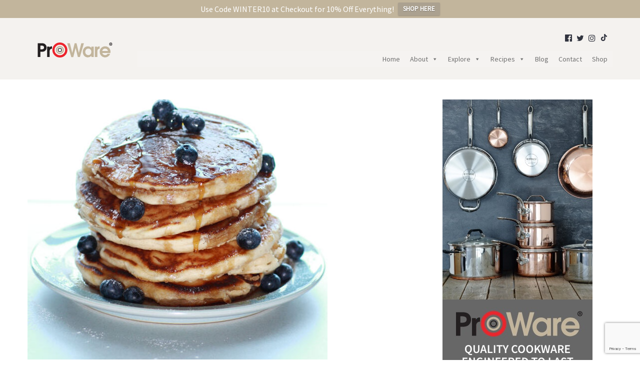

--- FILE ---
content_type: text/html; charset=UTF-8
request_url: https://proware-kitchen.co.uk/american-pancakes/
body_size: 16851
content:
<!DOCTYPE HTML>
<!--[if IEMobile 7 ]><html class="no-js iem7" manifest="default.appcache?v=1"><![endif]--> 
<!--[if lt IE 7 ]><html class="no-js ie6" lang="en"><![endif]--> 
<!--[if IE 7 ]><html class="no-js ie7" lang="en"><![endif]--> 
<!--[if IE 8 ]><html class="no-js ie8" lang="en"><![endif]--> 
<!--[if (gte IE 9)|(gt IEMobile 7)|!(IEMobile)|!(IE)]><!--><html class="no-js" lang="en"><!--<![endif]-->
	<head>
		
		<meta charset="UTF-8" />
	  	<meta http-equiv="X-UA-Compatible" content="IE=edge,chrome=1">
		<meta name="viewport" content="width=device-width, initial-scale=1.0"><!-- Remove if you're not building a responsive site. (But then why would you do such a thing?) -->
		<link rel="pingback" href="https://proware-kitchen.co.uk/xmlrpc.php" />
		<link rel="shortcut icon" href="https://proware-kitchen.co.uk/wp-content/themes/ProWare-Theme/img/favicon.ico"/>
		
		<link href="https://fonts.googleapis.com/css2?family=Libre+Baskerville:ital@0;1&family=Source+Sans+Pro&display=swap" rel="stylesheet">

<script src="https://use.fontawesome.com/c6df0f5e96.js"></script>


<!-- TrustBox script -->
<script type="text/javascript" src="//widget.trustpilot.com/bootstrap/v5/tp.widget.bootstrap.min.js" async></script>
<!-- End TrustBox script -->


		<link rel="stylesheet" type="text/css" href="https://proware-kitchen.co.uk/wp-content/themes/ProWare-Theme/style.css" />
		<link rel="stylesheet" type="text/css" href="https://proware-kitchen.co.uk/wp-content/themes/ProWare-Theme/style320.css" />
		<link rel="stylesheet" type="text/css" href="https://proware-kitchen.co.uk/wp-content/themes/ProWare-Theme/style480.css" />
		<link rel="stylesheet" type="text/css" href="https://proware-kitchen.co.uk/wp-content/themes/ProWare-Theme/style768.css" />
		<link rel="stylesheet" type="text/css" href="https://proware-kitchen.co.uk/wp-content/themes/ProWare-Theme/style1170.css" />
		
		<link rel="apple-touch-icon" sizes="180x180" href="/apple-touch-icon.png">
        <link rel="icon" type="image/png" sizes="32x32" href="/favicon-32x32.png">
        <link rel="icon" type="image/png" sizes="16x16" href="/favicon-16x16.png">
        <link rel="manifest" href="/site.webmanifest">
        <link rel="mask-icon" href="/safari-pinned-tab.svg" color="#5bbad5">
        <meta name="msapplication-TileColor" content="#da532c">
        <meta name="theme-color" content="#ffffff">

			<style>img:is([sizes="auto" i], [sizes^="auto," i]) { contain-intrinsic-size: 3000px 1500px }</style>
	
		<!-- All in One SEO 4.9.1.1 - aioseo.com -->
		<title>American Pancakes by Luke French - ProWare Kitchen</title>
	<meta name="description" content="Luke French&#039;s recipe for American style pancakes is fuss free way to kick-start your morning." />
	<meta name="robots" content="max-image-preview:large" />
	<meta name="author" content="admin"/>
	<link rel="canonical" href="https://proware-kitchen.co.uk/american-pancakes/" />
	<meta name="generator" content="All in One SEO (AIOSEO) 4.9.1.1" />
		<meta property="og:locale" content="en_GB" />
		<meta property="og:site_name" content="ProWare Kitchen - ProWare Kitchen" />
		<meta property="og:type" content="article" />
		<meta property="og:title" content="American Pancakes by Luke French - ProWare Kitchen" />
		<meta property="og:description" content="Luke French&#039;s recipe for American style pancakes is fuss free way to kick-start your morning." />
		<meta property="og:url" content="https://proware-kitchen.co.uk/american-pancakes/" />
		<meta property="og:image" content="https://proware-kitchen.co.uk/wp-content/uploads/2013/09/pancake2.jpg" />
		<meta property="og:image:secure_url" content="https://proware-kitchen.co.uk/wp-content/uploads/2013/09/pancake2.jpg" />
		<meta property="article:published_time" content="2013-02-01T18:28:13+00:00" />
		<meta property="article:modified_time" content="2023-09-06T11:28:49+00:00" />
		<meta name="twitter:card" content="summary_large_image" />
		<meta name="twitter:title" content="American Pancakes by Luke French - ProWare Kitchen" />
		<meta name="twitter:description" content="Luke French&#039;s recipe for American style pancakes is fuss free way to kick-start your morning." />
		<meta name="twitter:image" content="https://proware-kitchen.co.uk/wp-content/uploads/2013/09/pancake2.jpg" />
		<script type="application/ld+json" class="aioseo-schema">
			{"@context":"https:\/\/schema.org","@graph":[{"@type":"BlogPosting","@id":"https:\/\/proware-kitchen.co.uk\/american-pancakes\/#blogposting","name":"American Pancakes by Luke French - ProWare Kitchen","headline":"American Pancakes by Luke French","author":{"@id":"https:\/\/proware-kitchen.co.uk\/author\/admin\/#author"},"publisher":{"@id":"https:\/\/proware-kitchen.co.uk\/#organization"},"image":{"@type":"ImageObject","url":"https:\/\/proware-kitchen.co.uk\/wp-content\/uploads\/2013\/02\/pancakes1.jpg","width":600,"height":572,"caption":"American Style Pancakes by Luke French"},"datePublished":"2013-02-01T18:28:13+00:00","dateModified":"2023-09-06T11:28:49+00:00","inLanguage":"en-GB","mainEntityOfPage":{"@id":"https:\/\/proware-kitchen.co.uk\/american-pancakes\/#webpage"},"isPartOf":{"@id":"https:\/\/proware-kitchen.co.uk\/american-pancakes\/#webpage"},"articleSection":"Recipes, Appetisers, Breakfast, Desserts, Luke French, Mains, Quick &amp; Easy Recipes, Sides, Vegetarian"},{"@type":"BreadcrumbList","@id":"https:\/\/proware-kitchen.co.uk\/american-pancakes\/#breadcrumblist","itemListElement":[{"@type":"ListItem","@id":"https:\/\/proware-kitchen.co.uk#listItem","position":1,"name":"Home","item":"https:\/\/proware-kitchen.co.uk","nextItem":{"@type":"ListItem","@id":"https:\/\/proware-kitchen.co.uk\/category\/recipes\/#listItem","name":"Recipes"}},{"@type":"ListItem","@id":"https:\/\/proware-kitchen.co.uk\/category\/recipes\/#listItem","position":2,"name":"Recipes","item":"https:\/\/proware-kitchen.co.uk\/category\/recipes\/","nextItem":{"@type":"ListItem","@id":"https:\/\/proware-kitchen.co.uk\/american-pancakes\/#listItem","name":"American Pancakes by Luke French"},"previousItem":{"@type":"ListItem","@id":"https:\/\/proware-kitchen.co.uk#listItem","name":"Home"}},{"@type":"ListItem","@id":"https:\/\/proware-kitchen.co.uk\/american-pancakes\/#listItem","position":3,"name":"American Pancakes by Luke French","previousItem":{"@type":"ListItem","@id":"https:\/\/proware-kitchen.co.uk\/category\/recipes\/#listItem","name":"Recipes"}}]},{"@type":"Organization","@id":"https:\/\/proware-kitchen.co.uk\/#organization","name":"Proware Kitchen","description":"ProWare Kitchen","url":"https:\/\/proware-kitchen.co.uk\/"},{"@type":"Person","@id":"https:\/\/proware-kitchen.co.uk\/author\/admin\/#author","url":"https:\/\/proware-kitchen.co.uk\/author\/admin\/","name":"admin","image":{"@type":"ImageObject","@id":"https:\/\/proware-kitchen.co.uk\/american-pancakes\/#authorImage","url":"https:\/\/secure.gravatar.com\/avatar\/2e4f8d64c379f799463969afc41966af1d2d5b53c2736a13188ca2e5ccbf9909?s=96&d=mm&r=g","width":96,"height":96,"caption":"admin"}},{"@type":"WebPage","@id":"https:\/\/proware-kitchen.co.uk\/american-pancakes\/#webpage","url":"https:\/\/proware-kitchen.co.uk\/american-pancakes\/","name":"American Pancakes by Luke French - ProWare Kitchen","description":"Luke French's recipe for American style pancakes is fuss free way to kick-start your morning.","inLanguage":"en-GB","isPartOf":{"@id":"https:\/\/proware-kitchen.co.uk\/#website"},"breadcrumb":{"@id":"https:\/\/proware-kitchen.co.uk\/american-pancakes\/#breadcrumblist"},"author":{"@id":"https:\/\/proware-kitchen.co.uk\/author\/admin\/#author"},"creator":{"@id":"https:\/\/proware-kitchen.co.uk\/author\/admin\/#author"},"image":{"@type":"ImageObject","url":"https:\/\/proware-kitchen.co.uk\/wp-content\/uploads\/2013\/02\/pancakes1.jpg","@id":"https:\/\/proware-kitchen.co.uk\/american-pancakes\/#mainImage","width":600,"height":572,"caption":"American Style Pancakes by Luke French"},"primaryImageOfPage":{"@id":"https:\/\/proware-kitchen.co.uk\/american-pancakes\/#mainImage"},"datePublished":"2013-02-01T18:28:13+00:00","dateModified":"2023-09-06T11:28:49+00:00"},{"@type":"WebSite","@id":"https:\/\/proware-kitchen.co.uk\/#website","url":"https:\/\/proware-kitchen.co.uk\/","name":"Proware Kitchen","description":"ProWare Kitchen","inLanguage":"en-GB","publisher":{"@id":"https:\/\/proware-kitchen.co.uk\/#organization"}}]}
		</script>
		<!-- All in One SEO -->

<script type="text/javascript">
/* <![CDATA[ */
window._wpemojiSettings = {"baseUrl":"https:\/\/s.w.org\/images\/core\/emoji\/16.0.1\/72x72\/","ext":".png","svgUrl":"https:\/\/s.w.org\/images\/core\/emoji\/16.0.1\/svg\/","svgExt":".svg","source":{"concatemoji":"https:\/\/proware-kitchen.co.uk\/wp-includes\/js\/wp-emoji-release.min.js?ver=6.8.3"}};
/*! This file is auto-generated */
!function(s,n){var o,i,e;function c(e){try{var t={supportTests:e,timestamp:(new Date).valueOf()};sessionStorage.setItem(o,JSON.stringify(t))}catch(e){}}function p(e,t,n){e.clearRect(0,0,e.canvas.width,e.canvas.height),e.fillText(t,0,0);var t=new Uint32Array(e.getImageData(0,0,e.canvas.width,e.canvas.height).data),a=(e.clearRect(0,0,e.canvas.width,e.canvas.height),e.fillText(n,0,0),new Uint32Array(e.getImageData(0,0,e.canvas.width,e.canvas.height).data));return t.every(function(e,t){return e===a[t]})}function u(e,t){e.clearRect(0,0,e.canvas.width,e.canvas.height),e.fillText(t,0,0);for(var n=e.getImageData(16,16,1,1),a=0;a<n.data.length;a++)if(0!==n.data[a])return!1;return!0}function f(e,t,n,a){switch(t){case"flag":return n(e,"\ud83c\udff3\ufe0f\u200d\u26a7\ufe0f","\ud83c\udff3\ufe0f\u200b\u26a7\ufe0f")?!1:!n(e,"\ud83c\udde8\ud83c\uddf6","\ud83c\udde8\u200b\ud83c\uddf6")&&!n(e,"\ud83c\udff4\udb40\udc67\udb40\udc62\udb40\udc65\udb40\udc6e\udb40\udc67\udb40\udc7f","\ud83c\udff4\u200b\udb40\udc67\u200b\udb40\udc62\u200b\udb40\udc65\u200b\udb40\udc6e\u200b\udb40\udc67\u200b\udb40\udc7f");case"emoji":return!a(e,"\ud83e\udedf")}return!1}function g(e,t,n,a){var r="undefined"!=typeof WorkerGlobalScope&&self instanceof WorkerGlobalScope?new OffscreenCanvas(300,150):s.createElement("canvas"),o=r.getContext("2d",{willReadFrequently:!0}),i=(o.textBaseline="top",o.font="600 32px Arial",{});return e.forEach(function(e){i[e]=t(o,e,n,a)}),i}function t(e){var t=s.createElement("script");t.src=e,t.defer=!0,s.head.appendChild(t)}"undefined"!=typeof Promise&&(o="wpEmojiSettingsSupports",i=["flag","emoji"],n.supports={everything:!0,everythingExceptFlag:!0},e=new Promise(function(e){s.addEventListener("DOMContentLoaded",e,{once:!0})}),new Promise(function(t){var n=function(){try{var e=JSON.parse(sessionStorage.getItem(o));if("object"==typeof e&&"number"==typeof e.timestamp&&(new Date).valueOf()<e.timestamp+604800&&"object"==typeof e.supportTests)return e.supportTests}catch(e){}return null}();if(!n){if("undefined"!=typeof Worker&&"undefined"!=typeof OffscreenCanvas&&"undefined"!=typeof URL&&URL.createObjectURL&&"undefined"!=typeof Blob)try{var e="postMessage("+g.toString()+"("+[JSON.stringify(i),f.toString(),p.toString(),u.toString()].join(",")+"));",a=new Blob([e],{type:"text/javascript"}),r=new Worker(URL.createObjectURL(a),{name:"wpTestEmojiSupports"});return void(r.onmessage=function(e){c(n=e.data),r.terminate(),t(n)})}catch(e){}c(n=g(i,f,p,u))}t(n)}).then(function(e){for(var t in e)n.supports[t]=e[t],n.supports.everything=n.supports.everything&&n.supports[t],"flag"!==t&&(n.supports.everythingExceptFlag=n.supports.everythingExceptFlag&&n.supports[t]);n.supports.everythingExceptFlag=n.supports.everythingExceptFlag&&!n.supports.flag,n.DOMReady=!1,n.readyCallback=function(){n.DOMReady=!0}}).then(function(){return e}).then(function(){var e;n.supports.everything||(n.readyCallback(),(e=n.source||{}).concatemoji?t(e.concatemoji):e.wpemoji&&e.twemoji&&(t(e.twemoji),t(e.wpemoji)))}))}((window,document),window._wpemojiSettings);
/* ]]> */
</script>

<link rel='stylesheet' id='sbi_styles-css' href='https://proware-kitchen.co.uk/wp-content/plugins/instagram-feed/css/sbi-styles.min.css?ver=6.10.0' type='text/css' media='all' />
<style id='wp-emoji-styles-inline-css' type='text/css'>

	img.wp-smiley, img.emoji {
		display: inline !important;
		border: none !important;
		box-shadow: none !important;
		height: 1em !important;
		width: 1em !important;
		margin: 0 0.07em !important;
		vertical-align: -0.1em !important;
		background: none !important;
		padding: 0 !important;
	}
</style>
<link rel='stylesheet' id='wp-block-library-css' href='https://proware-kitchen.co.uk/wp-includes/css/dist/block-library/style.min.css?ver=6.8.3' type='text/css' media='all' />
<style id='classic-theme-styles-inline-css' type='text/css'>
/*! This file is auto-generated */
.wp-block-button__link{color:#fff;background-color:#32373c;border-radius:9999px;box-shadow:none;text-decoration:none;padding:calc(.667em + 2px) calc(1.333em + 2px);font-size:1.125em}.wp-block-file__button{background:#32373c;color:#fff;text-decoration:none}
</style>
<link rel='stylesheet' id='aioseo/css/src/vue/standalone/blocks/table-of-contents/global.scss-css' href='https://proware-kitchen.co.uk/wp-content/plugins/all-in-one-seo-pack/dist/Lite/assets/css/table-of-contents/global.e90f6d47.css?ver=4.9.1.1' type='text/css' media='all' />
<link rel='stylesheet' id='mediaelement-css' href='https://proware-kitchen.co.uk/wp-includes/js/mediaelement/mediaelementplayer-legacy.min.css?ver=4.2.17' type='text/css' media='all' />
<link rel='stylesheet' id='wp-mediaelement-css' href='https://proware-kitchen.co.uk/wp-includes/js/mediaelement/wp-mediaelement.min.css?ver=6.8.3' type='text/css' media='all' />
<link rel='stylesheet' id='view_editor_gutenberg_frontend_assets-css' href='https://proware-kitchen.co.uk/wp-content/plugins/toolset-blocks/public/css/views-frontend.css?ver=3.6.21' type='text/css' media='all' />
<style id='view_editor_gutenberg_frontend_assets-inline-css' type='text/css'>
.wpv-sort-list-dropdown.wpv-sort-list-dropdown-style-default > span.wpv-sort-list,.wpv-sort-list-dropdown.wpv-sort-list-dropdown-style-default .wpv-sort-list-item {border-color: #cdcdcd;}.wpv-sort-list-dropdown.wpv-sort-list-dropdown-style-default .wpv-sort-list-item a {color: #444;background-color: #fff;}.wpv-sort-list-dropdown.wpv-sort-list-dropdown-style-default a:hover,.wpv-sort-list-dropdown.wpv-sort-list-dropdown-style-default a:focus {color: #000;background-color: #eee;}.wpv-sort-list-dropdown.wpv-sort-list-dropdown-style-default .wpv-sort-list-item.wpv-sort-list-current a {color: #000;background-color: #eee;}
.wpv-sort-list-dropdown.wpv-sort-list-dropdown-style-default > span.wpv-sort-list,.wpv-sort-list-dropdown.wpv-sort-list-dropdown-style-default .wpv-sort-list-item {border-color: #cdcdcd;}.wpv-sort-list-dropdown.wpv-sort-list-dropdown-style-default .wpv-sort-list-item a {color: #444;background-color: #fff;}.wpv-sort-list-dropdown.wpv-sort-list-dropdown-style-default a:hover,.wpv-sort-list-dropdown.wpv-sort-list-dropdown-style-default a:focus {color: #000;background-color: #eee;}.wpv-sort-list-dropdown.wpv-sort-list-dropdown-style-default .wpv-sort-list-item.wpv-sort-list-current a {color: #000;background-color: #eee;}.wpv-sort-list-dropdown.wpv-sort-list-dropdown-style-grey > span.wpv-sort-list,.wpv-sort-list-dropdown.wpv-sort-list-dropdown-style-grey .wpv-sort-list-item {border-color: #cdcdcd;}.wpv-sort-list-dropdown.wpv-sort-list-dropdown-style-grey .wpv-sort-list-item a {color: #444;background-color: #eeeeee;}.wpv-sort-list-dropdown.wpv-sort-list-dropdown-style-grey a:hover,.wpv-sort-list-dropdown.wpv-sort-list-dropdown-style-grey a:focus {color: #000;background-color: #e5e5e5;}.wpv-sort-list-dropdown.wpv-sort-list-dropdown-style-grey .wpv-sort-list-item.wpv-sort-list-current a {color: #000;background-color: #e5e5e5;}
.wpv-sort-list-dropdown.wpv-sort-list-dropdown-style-default > span.wpv-sort-list,.wpv-sort-list-dropdown.wpv-sort-list-dropdown-style-default .wpv-sort-list-item {border-color: #cdcdcd;}.wpv-sort-list-dropdown.wpv-sort-list-dropdown-style-default .wpv-sort-list-item a {color: #444;background-color: #fff;}.wpv-sort-list-dropdown.wpv-sort-list-dropdown-style-default a:hover,.wpv-sort-list-dropdown.wpv-sort-list-dropdown-style-default a:focus {color: #000;background-color: #eee;}.wpv-sort-list-dropdown.wpv-sort-list-dropdown-style-default .wpv-sort-list-item.wpv-sort-list-current a {color: #000;background-color: #eee;}.wpv-sort-list-dropdown.wpv-sort-list-dropdown-style-grey > span.wpv-sort-list,.wpv-sort-list-dropdown.wpv-sort-list-dropdown-style-grey .wpv-sort-list-item {border-color: #cdcdcd;}.wpv-sort-list-dropdown.wpv-sort-list-dropdown-style-grey .wpv-sort-list-item a {color: #444;background-color: #eeeeee;}.wpv-sort-list-dropdown.wpv-sort-list-dropdown-style-grey a:hover,.wpv-sort-list-dropdown.wpv-sort-list-dropdown-style-grey a:focus {color: #000;background-color: #e5e5e5;}.wpv-sort-list-dropdown.wpv-sort-list-dropdown-style-grey .wpv-sort-list-item.wpv-sort-list-current a {color: #000;background-color: #e5e5e5;}.wpv-sort-list-dropdown.wpv-sort-list-dropdown-style-blue > span.wpv-sort-list,.wpv-sort-list-dropdown.wpv-sort-list-dropdown-style-blue .wpv-sort-list-item {border-color: #0099cc;}.wpv-sort-list-dropdown.wpv-sort-list-dropdown-style-blue .wpv-sort-list-item a {color: #444;background-color: #cbddeb;}.wpv-sort-list-dropdown.wpv-sort-list-dropdown-style-blue a:hover,.wpv-sort-list-dropdown.wpv-sort-list-dropdown-style-blue a:focus {color: #000;background-color: #95bedd;}.wpv-sort-list-dropdown.wpv-sort-list-dropdown-style-blue .wpv-sort-list-item.wpv-sort-list-current a {color: #000;background-color: #95bedd;}
</style>
<style id='global-styles-inline-css' type='text/css'>
:root{--wp--preset--aspect-ratio--square: 1;--wp--preset--aspect-ratio--4-3: 4/3;--wp--preset--aspect-ratio--3-4: 3/4;--wp--preset--aspect-ratio--3-2: 3/2;--wp--preset--aspect-ratio--2-3: 2/3;--wp--preset--aspect-ratio--16-9: 16/9;--wp--preset--aspect-ratio--9-16: 9/16;--wp--preset--color--black: #000000;--wp--preset--color--cyan-bluish-gray: #abb8c3;--wp--preset--color--white: #ffffff;--wp--preset--color--pale-pink: #f78da7;--wp--preset--color--vivid-red: #cf2e2e;--wp--preset--color--luminous-vivid-orange: #ff6900;--wp--preset--color--luminous-vivid-amber: #fcb900;--wp--preset--color--light-green-cyan: #7bdcb5;--wp--preset--color--vivid-green-cyan: #00d084;--wp--preset--color--pale-cyan-blue: #8ed1fc;--wp--preset--color--vivid-cyan-blue: #0693e3;--wp--preset--color--vivid-purple: #9b51e0;--wp--preset--color--pwk-1: #F4524D;--wp--preset--color--pwk-grey: #F4F2EF;--wp--preset--color--pwk-dgrey: #31343f;--wp--preset--color--pwk-white: #ffffff;--wp--preset--color--pwk-black: #090909;--wp--preset--gradient--vivid-cyan-blue-to-vivid-purple: linear-gradient(135deg,rgba(6,147,227,1) 0%,rgb(155,81,224) 100%);--wp--preset--gradient--light-green-cyan-to-vivid-green-cyan: linear-gradient(135deg,rgb(122,220,180) 0%,rgb(0,208,130) 100%);--wp--preset--gradient--luminous-vivid-amber-to-luminous-vivid-orange: linear-gradient(135deg,rgba(252,185,0,1) 0%,rgba(255,105,0,1) 100%);--wp--preset--gradient--luminous-vivid-orange-to-vivid-red: linear-gradient(135deg,rgba(255,105,0,1) 0%,rgb(207,46,46) 100%);--wp--preset--gradient--very-light-gray-to-cyan-bluish-gray: linear-gradient(135deg,rgb(238,238,238) 0%,rgb(169,184,195) 100%);--wp--preset--gradient--cool-to-warm-spectrum: linear-gradient(135deg,rgb(74,234,220) 0%,rgb(151,120,209) 20%,rgb(207,42,186) 40%,rgb(238,44,130) 60%,rgb(251,105,98) 80%,rgb(254,248,76) 100%);--wp--preset--gradient--blush-light-purple: linear-gradient(135deg,rgb(255,206,236) 0%,rgb(152,150,240) 100%);--wp--preset--gradient--blush-bordeaux: linear-gradient(135deg,rgb(254,205,165) 0%,rgb(254,45,45) 50%,rgb(107,0,62) 100%);--wp--preset--gradient--luminous-dusk: linear-gradient(135deg,rgb(255,203,112) 0%,rgb(199,81,192) 50%,rgb(65,88,208) 100%);--wp--preset--gradient--pale-ocean: linear-gradient(135deg,rgb(255,245,203) 0%,rgb(182,227,212) 50%,rgb(51,167,181) 100%);--wp--preset--gradient--electric-grass: linear-gradient(135deg,rgb(202,248,128) 0%,rgb(113,206,126) 100%);--wp--preset--gradient--midnight: linear-gradient(135deg,rgb(2,3,129) 0%,rgb(40,116,252) 100%);--wp--preset--font-size--small: 13px;--wp--preset--font-size--medium: 20px;--wp--preset--font-size--large: 36px;--wp--preset--font-size--x-large: 42px;--wp--preset--spacing--20: 0.44rem;--wp--preset--spacing--30: 0.67rem;--wp--preset--spacing--40: 1rem;--wp--preset--spacing--50: 1.5rem;--wp--preset--spacing--60: 2.25rem;--wp--preset--spacing--70: 3.38rem;--wp--preset--spacing--80: 5.06rem;--wp--preset--shadow--natural: 6px 6px 9px rgba(0, 0, 0, 0.2);--wp--preset--shadow--deep: 12px 12px 50px rgba(0, 0, 0, 0.4);--wp--preset--shadow--sharp: 6px 6px 0px rgba(0, 0, 0, 0.2);--wp--preset--shadow--outlined: 6px 6px 0px -3px rgba(255, 255, 255, 1), 6px 6px rgba(0, 0, 0, 1);--wp--preset--shadow--crisp: 6px 6px 0px rgba(0, 0, 0, 1);}:where(.is-layout-flex){gap: 0.5em;}:where(.is-layout-grid){gap: 0.5em;}body .is-layout-flex{display: flex;}.is-layout-flex{flex-wrap: wrap;align-items: center;}.is-layout-flex > :is(*, div){margin: 0;}body .is-layout-grid{display: grid;}.is-layout-grid > :is(*, div){margin: 0;}:where(.wp-block-columns.is-layout-flex){gap: 2em;}:where(.wp-block-columns.is-layout-grid){gap: 2em;}:where(.wp-block-post-template.is-layout-flex){gap: 1.25em;}:where(.wp-block-post-template.is-layout-grid){gap: 1.25em;}.has-black-color{color: var(--wp--preset--color--black) !important;}.has-cyan-bluish-gray-color{color: var(--wp--preset--color--cyan-bluish-gray) !important;}.has-white-color{color: var(--wp--preset--color--white) !important;}.has-pale-pink-color{color: var(--wp--preset--color--pale-pink) !important;}.has-vivid-red-color{color: var(--wp--preset--color--vivid-red) !important;}.has-luminous-vivid-orange-color{color: var(--wp--preset--color--luminous-vivid-orange) !important;}.has-luminous-vivid-amber-color{color: var(--wp--preset--color--luminous-vivid-amber) !important;}.has-light-green-cyan-color{color: var(--wp--preset--color--light-green-cyan) !important;}.has-vivid-green-cyan-color{color: var(--wp--preset--color--vivid-green-cyan) !important;}.has-pale-cyan-blue-color{color: var(--wp--preset--color--pale-cyan-blue) !important;}.has-vivid-cyan-blue-color{color: var(--wp--preset--color--vivid-cyan-blue) !important;}.has-vivid-purple-color{color: var(--wp--preset--color--vivid-purple) !important;}.has-black-background-color{background-color: var(--wp--preset--color--black) !important;}.has-cyan-bluish-gray-background-color{background-color: var(--wp--preset--color--cyan-bluish-gray) !important;}.has-white-background-color{background-color: var(--wp--preset--color--white) !important;}.has-pale-pink-background-color{background-color: var(--wp--preset--color--pale-pink) !important;}.has-vivid-red-background-color{background-color: var(--wp--preset--color--vivid-red) !important;}.has-luminous-vivid-orange-background-color{background-color: var(--wp--preset--color--luminous-vivid-orange) !important;}.has-luminous-vivid-amber-background-color{background-color: var(--wp--preset--color--luminous-vivid-amber) !important;}.has-light-green-cyan-background-color{background-color: var(--wp--preset--color--light-green-cyan) !important;}.has-vivid-green-cyan-background-color{background-color: var(--wp--preset--color--vivid-green-cyan) !important;}.has-pale-cyan-blue-background-color{background-color: var(--wp--preset--color--pale-cyan-blue) !important;}.has-vivid-cyan-blue-background-color{background-color: var(--wp--preset--color--vivid-cyan-blue) !important;}.has-vivid-purple-background-color{background-color: var(--wp--preset--color--vivid-purple) !important;}.has-black-border-color{border-color: var(--wp--preset--color--black) !important;}.has-cyan-bluish-gray-border-color{border-color: var(--wp--preset--color--cyan-bluish-gray) !important;}.has-white-border-color{border-color: var(--wp--preset--color--white) !important;}.has-pale-pink-border-color{border-color: var(--wp--preset--color--pale-pink) !important;}.has-vivid-red-border-color{border-color: var(--wp--preset--color--vivid-red) !important;}.has-luminous-vivid-orange-border-color{border-color: var(--wp--preset--color--luminous-vivid-orange) !important;}.has-luminous-vivid-amber-border-color{border-color: var(--wp--preset--color--luminous-vivid-amber) !important;}.has-light-green-cyan-border-color{border-color: var(--wp--preset--color--light-green-cyan) !important;}.has-vivid-green-cyan-border-color{border-color: var(--wp--preset--color--vivid-green-cyan) !important;}.has-pale-cyan-blue-border-color{border-color: var(--wp--preset--color--pale-cyan-blue) !important;}.has-vivid-cyan-blue-border-color{border-color: var(--wp--preset--color--vivid-cyan-blue) !important;}.has-vivid-purple-border-color{border-color: var(--wp--preset--color--vivid-purple) !important;}.has-vivid-cyan-blue-to-vivid-purple-gradient-background{background: var(--wp--preset--gradient--vivid-cyan-blue-to-vivid-purple) !important;}.has-light-green-cyan-to-vivid-green-cyan-gradient-background{background: var(--wp--preset--gradient--light-green-cyan-to-vivid-green-cyan) !important;}.has-luminous-vivid-amber-to-luminous-vivid-orange-gradient-background{background: var(--wp--preset--gradient--luminous-vivid-amber-to-luminous-vivid-orange) !important;}.has-luminous-vivid-orange-to-vivid-red-gradient-background{background: var(--wp--preset--gradient--luminous-vivid-orange-to-vivid-red) !important;}.has-very-light-gray-to-cyan-bluish-gray-gradient-background{background: var(--wp--preset--gradient--very-light-gray-to-cyan-bluish-gray) !important;}.has-cool-to-warm-spectrum-gradient-background{background: var(--wp--preset--gradient--cool-to-warm-spectrum) !important;}.has-blush-light-purple-gradient-background{background: var(--wp--preset--gradient--blush-light-purple) !important;}.has-blush-bordeaux-gradient-background{background: var(--wp--preset--gradient--blush-bordeaux) !important;}.has-luminous-dusk-gradient-background{background: var(--wp--preset--gradient--luminous-dusk) !important;}.has-pale-ocean-gradient-background{background: var(--wp--preset--gradient--pale-ocean) !important;}.has-electric-grass-gradient-background{background: var(--wp--preset--gradient--electric-grass) !important;}.has-midnight-gradient-background{background: var(--wp--preset--gradient--midnight) !important;}.has-small-font-size{font-size: var(--wp--preset--font-size--small) !important;}.has-medium-font-size{font-size: var(--wp--preset--font-size--medium) !important;}.has-large-font-size{font-size: var(--wp--preset--font-size--large) !important;}.has-x-large-font-size{font-size: var(--wp--preset--font-size--x-large) !important;}
:where(.wp-block-post-template.is-layout-flex){gap: 1.25em;}:where(.wp-block-post-template.is-layout-grid){gap: 1.25em;}
:where(.wp-block-columns.is-layout-flex){gap: 2em;}:where(.wp-block-columns.is-layout-grid){gap: 2em;}
:root :where(.wp-block-pullquote){font-size: 1.5em;line-height: 1.6;}
</style>
<link rel='stylesheet' id='contact-form-7-css' href='https://proware-kitchen.co.uk/wp-content/plugins/contact-form-7/includes/css/styles.css?ver=6.1.4' type='text/css' media='all' />
<link rel='stylesheet' id='vidbg-frontend-style-css' href='https://proware-kitchen.co.uk/wp-content/plugins/video-background/css/pushlabs-vidbg.css?ver=2.7.7' type='text/css' media='all' />
<link rel='stylesheet' id='wpcf7-redirect-script-frontend-css' href='https://proware-kitchen.co.uk/wp-content/plugins/wpcf7-redirect/build/assets/frontend-script.css?ver=2c532d7e2be36f6af233' type='text/css' media='all' />
<link rel='stylesheet' id='megamenu-css' href='https://proware-kitchen.co.uk/wp-content/uploads/maxmegamenu/style.css?ver=a302c0' type='text/css' media='all' />
<link rel='stylesheet' id='dashicons-css' href='https://proware-kitchen.co.uk/wp-includes/css/dashicons.min.css?ver=6.8.3' type='text/css' media='all' />
<link rel='stylesheet' id='wpfront-notification-bar-css' href='https://proware-kitchen.co.uk/wp-content/plugins/wpfront-notification-bar/css/wpfront-notification-bar.min.css?ver=3.5.1.05102' type='text/css' media='all' />
<link rel='stylesheet' id='screen-css' href='https://proware-kitchen.co.uk/wp-content/themes/ProWare-Theme/style.css?ver=6.8.3' type='text/css' media='screen' />
<!--n2css--><!--n2js--><script type="text/javascript" src="https://proware-kitchen.co.uk/wp-content/plugins/toolset-blocks/vendor/toolset/common-es/public/toolset-common-es-frontend.js?ver=175000" id="toolset-common-es-frontend-js"></script>
<script type="text/javascript" id="tp-js-js-extra">
/* <![CDATA[ */
var trustpilot_settings = {"key":"","TrustpilotScriptUrl":"https:\/\/invitejs.trustpilot.com\/tp.min.js","IntegrationAppUrl":"\/\/ecommscript-integrationapp.trustpilot.com","PreviewScriptUrl":"\/\/ecommplugins-scripts.trustpilot.com\/v2.1\/js\/preview.min.js","PreviewCssUrl":"\/\/ecommplugins-scripts.trustpilot.com\/v2.1\/css\/preview.min.css","PreviewWPCssUrl":"\/\/ecommplugins-scripts.trustpilot.com\/v2.1\/css\/preview_wp.css","WidgetScriptUrl":"\/\/widget.trustpilot.com\/bootstrap\/v5\/tp.widget.bootstrap.min.js"};
/* ]]> */
</script>
<script type="text/javascript" src="https://proware-kitchen.co.uk/wp-content/plugins/trustpilot-reviews/review/assets/js/headerScript.min.js?ver=1.0&#039; async=&#039;async" id="tp-js-js"></script>
<script type="text/javascript" src="https://proware-kitchen.co.uk/wp-includes/js/jquery/jquery.min.js?ver=3.7.1" id="jquery-core-js"></script>
<script type="text/javascript" src="https://proware-kitchen.co.uk/wp-includes/js/jquery/jquery-migrate.min.js?ver=3.4.1" id="jquery-migrate-js"></script>
<script type="text/javascript" src="https://proware-kitchen.co.uk/wp-content/plugins/wpfront-notification-bar/js/wpfront-notification-bar.min.js?ver=3.5.1.05102" id="wpfront-notification-bar-js"></script>
<script type="text/javascript" src="https://proware-kitchen.co.uk/wp-content/themes/ProWare-Theme/js/site.js?ver=6.8.3" id="site-js"></script>
<link rel="https://api.w.org/" href="https://proware-kitchen.co.uk/wp-json/" /><link rel="alternate" title="JSON" type="application/json" href="https://proware-kitchen.co.uk/wp-json/wp/v2/posts/259" /><link rel="EditURI" type="application/rsd+xml" title="RSD" href="https://proware-kitchen.co.uk/xmlrpc.php?rsd" />
<meta name="generator" content="WordPress 6.8.3" />
<link rel='shortlink' href='https://proware-kitchen.co.uk/?p=259' />
<link rel="alternate" title="oEmbed (JSON)" type="application/json+oembed" href="https://proware-kitchen.co.uk/wp-json/oembed/1.0/embed?url=https%3A%2F%2Fproware-kitchen.co.uk%2Famerican-pancakes%2F" />
<link rel="alternate" title="oEmbed (XML)" type="text/xml+oembed" href="https://proware-kitchen.co.uk/wp-json/oembed/1.0/embed?url=https%3A%2F%2Fproware-kitchen.co.uk%2Famerican-pancakes%2F&#038;format=xml" />
 <script> window.addEventListener("load",function(){ var c={script:false,link:false}; function ls(s) { if(!['script','link'].includes(s)||c[s]){return;}c[s]=true; var d=document,f=d.getElementsByTagName(s)[0],j=d.createElement(s); if(s==='script'){j.async=true;j.src='https://proware-kitchen.co.uk/wp-content/plugins/toolset-blocks/vendor/toolset/blocks/public/js/frontend.js?v=1.6.17';}else{ j.rel='stylesheet';j.href='https://proware-kitchen.co.uk/wp-content/plugins/toolset-blocks/vendor/toolset/blocks/public/css/style.css?v=1.6.17';} f.parentNode.insertBefore(j, f); }; function ex(){ls('script');ls('link')} window.addEventListener("scroll", ex, {once: true}); if (('IntersectionObserver' in window) && ('IntersectionObserverEntry' in window) && ('intersectionRatio' in window.IntersectionObserverEntry.prototype)) { var i = 0, fb = document.querySelectorAll("[class^='tb-']"), o = new IntersectionObserver(es => { es.forEach(e => { o.unobserve(e.target); if (e.intersectionRatio > 0) { ex();o.disconnect();}else{ i++;if(fb.length>i){o.observe(fb[i])}} }) }); if (fb.length) { o.observe(fb[i]) } } }) </script>
	<noscript>
		<link rel="stylesheet" href="https://proware-kitchen.co.uk/wp-content/plugins/toolset-blocks/vendor/toolset/blocks/public/css/style.css">
	</noscript><style type="text/css">/** Mega Menu CSS: fs **/</style>
				<style type="text/css" id="c4wp-checkout-css">
					.woocommerce-checkout .c4wp_captcha_field {
						margin-bottom: 10px;
						margin-top: 15px;
						position: relative;
						display: inline-block;
					}
				</style>
								<style type="text/css" id="c4wp-v3-lp-form-css">
					.login #login, .login #lostpasswordform {
						min-width: 350px !important;
					}
					.wpforms-field-c4wp iframe {
						width: 100% !important;
					}
				</style>
							<style type="text/css" id="c4wp-v3-lp-form-css">
				.login #login, .login #lostpasswordform {
					min-width: 350px !important;
				}
				.wpforms-field-c4wp iframe {
					width: 100% !important;
				}
			</style>
					
		<!-- Google tag (gtag.js) -->
<script async src="https://www.googletagmanager.com/gtag/js?id=UA-35536294-1"></script>
<script>
  window.dataLayer = window.dataLayer || [];
  function gtag(){dataLayer.push(arguments);}
  gtag('js', new Date());

  gtag('config', 'UA-35536294-1');
</script>

<!-- Google tag (gtag.js) -->
<script async src="https://www.googletagmanager.com/gtag/js?id=G-60TCD9MGMS"></script>
<script>
  window.dataLayer = window.dataLayer || [];
  function gtag(){dataLayer.push(arguments);}
  gtag('js', new Date());

  gtag('config', 'G-60TCD9MGMS');
</script>		
		
	</head>
	
	<body class="wp-singular post-template-default single single-post postid-259 single-format-standard wp-theme-ProWare-Theme mega-menu-header-menu american-pancakes">

<div class="header-wrap">
<div class="header-inner">
<div class="header-logo">
<!-- add/remove -christmas to above to switch -->
<a href="/">
<!--<img src="https://proware-kitchen.co.uk/wp-content/themes/ProWare-Theme/assets/proware-christmas-logo.png">-->
<img src="https://proware-kitchen.co.uk/wp-content/themes/ProWare-Theme/assets/ProWare_Logo.svg"></a>
</div>

<div class="header-right">

<div class="header-social">

<div class="social-icons-2">
<a href="https://www.tiktok.com/@proware_kitchen" target="_blank" style="color:#31343f; display:inline-block; margin-top:-20px;"><img src="https://proware-kitchen.co.uk/wp-content/themes/ProWare-Theme/assets/icon-tt-header.png"></a> 
</div>
<div class="social-icons">
<a href="https://www.facebook.com/new.proware.kitchen" target="_blank" style="color:#31343f; padding-top:20px;"><i class="fa fa-facebook-official" aria-hidden="true"></i></a>
&nbsp;
<a href="https://twitter.com/proware_kitchen" target="_blank" style="color:#31343f"><i class="fa fa-twitter" aria-hidden="true"></i></a> 
&nbsp;
<a href="https://www.instagram.com/proware_kitchen/" target="_blank" style="color:#31343f"><i class="fa fa-instagram" aria-hidden="true"></i></a> 
&nbsp;
</div>
<div class="social-trust">
<!-- TrustBox widget - Micro Star --> <div class="trustpilot-widget" data-locale="en-GB" data-template-id="5419b732fbfb950b10de65e5" data-businessunit-id="5b0ec2ae20f85e0001228d50" data-style-height="20px" data-style-width="100%" data-theme="light"> <a href="https://uk.trustpilot.com/review/proware-kitchen.co.uk" target="_blank" rel="noopener">Trustpilot</a> </div> <!-- End TrustBox widget -->
</div>








</div>



<div id="mega-menu-wrap-header-menu" class="mega-menu-wrap"><div class="mega-menu-toggle"><div class="mega-toggle-blocks-left"></div><div class="mega-toggle-blocks-center"></div><div class="mega-toggle-blocks-right"><div class='mega-toggle-block mega-menu-toggle-block mega-toggle-block-1' id='mega-toggle-block-1' tabindex='0'><span class='mega-toggle-label' role='button' aria-expanded='false'><span class='mega-toggle-label-closed'>MENU</span><span class='mega-toggle-label-open'>MENU</span></span></div></div></div><ul id="mega-menu-header-menu" class="mega-menu max-mega-menu mega-menu-horizontal mega-no-js" data-event="hover_intent" data-effect="fade_up" data-effect-speed="200" data-effect-mobile="disabled" data-effect-speed-mobile="0" data-mobile-force-width="false" data-second-click="go" data-document-click="collapse" data-vertical-behaviour="standard" data-breakpoint="767" data-unbind="true" data-mobile-state="collapse_all" data-mobile-direction="vertical" data-hover-intent-timeout="300" data-hover-intent-interval="100"><li class="mega-menu-item mega-menu-item-type-post_type mega-menu-item-object-page mega-menu-item-home mega-align-bottom-left mega-menu-flyout mega-menu-item-12" id="mega-menu-item-12"><a class="mega-menu-link" href="https://proware-kitchen.co.uk/" tabindex="0">Home</a></li><li class="mega-menu-item mega-menu-item-type-post_type mega-menu-item-object-page mega-menu-item-has-children mega-align-bottom-left mega-menu-flyout mega-disable-link mega-menu-item-74658" id="mega-menu-item-74658"><a class="mega-menu-link" tabindex="0" aria-expanded="false" role="button">About<span class="mega-indicator" aria-hidden="true"></span></a>
<ul class="mega-sub-menu">
<li class="mega-menu-item mega-menu-item-type-post_type mega-menu-item-object-page mega-menu-item-75422" id="mega-menu-item-75422"><a class="mega-menu-link" href="https://proware-kitchen.co.uk/about/who-we-are/">Who We Are</a></li><li class="mega-menu-item mega-menu-item-type-post_type mega-menu-item-object-page mega-menu-item-75158" id="mega-menu-item-75158"><a class="mega-menu-link" href="https://proware-kitchen.co.uk/about/delivery-returns/">Delivery & Returns</a></li><li class="mega-menu-item mega-menu-item-type-post_type mega-menu-item-object-page mega-menu-item-74661" id="mega-menu-item-74661"><a class="mega-menu-link" href="https://proware-kitchen.co.uk/about/construction-and-guarantee/">Construction and Guarantee</a></li><li class="mega-menu-item mega-menu-item-type-post_type mega-menu-item-object-page mega-menu-item-75426" id="mega-menu-item-75426"><a class="mega-menu-link" href="https://proware-kitchen.co.uk/about/trust-pilot/">Trust Pilot</a></li></ul>
</li><li class="mega-menu-item mega-menu-item-type-post_type mega-menu-item-object-page mega-menu-item-has-children mega-align-bottom-left mega-menu-flyout mega-disable-link mega-menu-item-74678" id="mega-menu-item-74678"><a class="mega-menu-link" tabindex="0" aria-expanded="false" role="button">Explore<span class="mega-indicator" aria-hidden="true"></span></a>
<ul class="mega-sub-menu">
<li class="mega-menu-item mega-menu-item-type-post_type mega-menu-item-object-page mega-menu-item-75436" id="mega-menu-item-75436"><a class="mega-menu-link" href="https://proware-kitchen.co.uk/explore/instagram/">Instagram</a></li><li class="mega-menu-item mega-menu-item-type-post_type mega-menu-item-object-page mega-menu-item-74684" id="mega-menu-item-74684"><a class="mega-menu-link" href="https://proware-kitchen.co.uk/explore/time-to-show-your-kitchen-some-love/">Our Ranges</a></li><li class="mega-menu-item mega-menu-item-type-post_type mega-menu-item-object-page mega-menu-item-74662" id="mega-menu-item-74662"><a class="mega-menu-link" href="https://proware-kitchen.co.uk/explore/induction/">Induction Cooking</a></li><li class="mega-menu-item mega-menu-item-type-post_type mega-menu-item-object-page mega-menu-item-74659" id="mega-menu-item-74659"><a class="mega-menu-link" href="https://proware-kitchen.co.uk/explore/care/">Copper Tri-Ply - Care & Use</a></li><li class="mega-menu-item mega-menu-item-type-post_type mega-menu-item-object-page mega-menu-item-75889" id="mega-menu-item-75889"><a class="mega-menu-link" href="https://proware-kitchen.co.uk/explore/how-to-use-and-care-for-non-stick-cookware/">Non-stick Cookware - Care & Use</a></li><li class="mega-menu-item mega-menu-item-type-post_type mega-menu-item-object-page mega-menu-item-75885" id="mega-menu-item-75885"><a class="mega-menu-link" href="https://proware-kitchen.co.uk/explore/when-and-how-to-use-a-saute-pan/">Sauté Pan - How to</a></li><li class="mega-menu-item mega-menu-item-type-post_type mega-menu-item-object-page mega-menu-item-74660" id="mega-menu-item-74660"><a class="mega-menu-link" href="https://proware-kitchen.co.uk/cleaning-copper/">Cleaning Copper</a></li><li class="mega-menu-item mega-menu-item-type-post_type mega-menu-item-object-page mega-menu-item-75438" id="mega-menu-item-75438"><a class="mega-menu-link" href="https://proware-kitchen.co.uk/explore/videos/">Videos</a></li><li class="mega-menu-item mega-menu-item-type-post_type mega-menu-item-object-page mega-menu-item-77984" id="mega-menu-item-77984"><a class="mega-menu-link" href="https://proware-kitchen.co.uk/explore/supporting-beder-uk/">Supporting Beder UK</a></li><li class="mega-menu-item mega-menu-item-type-post_type mega-menu-item-object-page mega-menu-item-78744" id="mega-menu-item-78744"><a class="mega-menu-link" href="https://proware-kitchen.co.uk/collabs/">Collaborations</a></li></ul>
</li><li class="mega-menu-item mega-menu-item-type-post_type mega-menu-item-object-page mega-menu-item-has-children mega-align-bottom-left mega-menu-flyout mega-menu-item-74730" id="mega-menu-item-74730"><a class="mega-menu-link" href="https://proware-kitchen.co.uk/recipes/" aria-expanded="false" tabindex="0">Recipes<span class="mega-indicator" aria-hidden="true"></span></a>
<ul class="mega-sub-menu">
<li class="mega-menu-item mega-menu-item-type-post_type mega-menu-item-object-page mega-menu-item-74686" id="mega-menu-item-74686"><a class="mega-menu-link" href="https://proware-kitchen.co.uk/recipes/spring-feasting/">Spring Recipe Collection</a></li><li class="mega-menu-item mega-menu-item-type-post_type mega-menu-item-object-page mega-menu-item-74687" id="mega-menu-item-74687"><a class="mega-menu-link" href="https://proware-kitchen.co.uk/recipes/sizzling-summer-recipes/">Summer Dining</a></li><li class="mega-menu-item mega-menu-item-type-post_type mega-menu-item-object-page mega-menu-item-78136" id="mega-menu-item-78136"><a class="mega-menu-link" href="https://proware-kitchen.co.uk/recipes/bbq-recipes/">BBQ Recipes</a></li><li class="mega-menu-item mega-menu-item-type-post_type mega-menu-item-object-page mega-menu-item-74689" id="mega-menu-item-74689"><a class="mega-menu-link" href="https://proware-kitchen.co.uk/recipes/autumn-recipes/">Autumn Recipe Collection</a></li><li class="mega-menu-item mega-menu-item-type-post_type mega-menu-item-object-page mega-menu-item-74690" id="mega-menu-item-74690"><a class="mega-menu-link" href="https://proware-kitchen.co.uk/recipes/winter-warmers/">Winter Warmers</a></li><li class="mega-menu-item mega-menu-item-type-post_type mega-menu-item-object-page mega-menu-item-79757" id="mega-menu-item-79757"><a class="mega-menu-link" href="https://proware-kitchen.co.uk/recipes/festive-recipes/">Festive Recipes</a></li><li class="mega-menu-item mega-menu-item-type-post_type mega-menu-item-object-page mega-menu-item-79542" id="mega-menu-item-79542"><a class="mega-menu-link" href="https://proware-kitchen.co.uk/recipes/tomato-recipes/">Tomato Recipe Collection</a></li><li class="mega-menu-item mega-menu-item-type-post_type mega-menu-item-object-page mega-menu-item-74681" id="mega-menu-item-74681"><a class="mega-menu-link" href="https://proware-kitchen.co.uk/recipes/kids-in-the-kitchen/">Kids in the Kitchen</a></li><li class="mega-menu-item mega-menu-item-type-post_type mega-menu-item-object-page mega-menu-item-74685" id="mega-menu-item-74685"><a class="mega-menu-link" href="https://proware-kitchen.co.uk/recipes/perfect-pans-perfect-pancakes/">Perfect Pancakes!</a></li><li class="mega-menu-item mega-menu-item-type-post_type mega-menu-item-object-page mega-menu-item-74683" id="mega-menu-item-74683"><a class="mega-menu-link" href="https://proware-kitchen.co.uk/recipes/takeaway-or-fakeaway/">Takeaway or Fakeaway?</a></li><li class="mega-menu-item mega-menu-item-type-post_type mega-menu-item-object-page mega-menu-item-75450" id="mega-menu-item-75450"><a class="mega-menu-link" href="https://proware-kitchen.co.uk/recipes/seasonal-focus-game/">Seasonal Focus – Game</a></li></ul>
</li><li class="mega-menu-item mega-menu-item-type-post_type mega-menu-item-object-page mega-align-bottom-left mega-menu-flyout mega-menu-item-74714" id="mega-menu-item-74714"><a class="mega-menu-link" href="https://proware-kitchen.co.uk/blog/" tabindex="0">Blog</a></li><li class="mega-menu-item mega-menu-item-type-post_type mega-menu-item-object-page mega-align-bottom-left mega-menu-flyout mega-menu-item-74663" id="mega-menu-item-74663"><a class="mega-menu-link" href="https://proware-kitchen.co.uk/contact/" tabindex="0">Contact</a></li><li class="mega-menu-item mega-menu-item-type-custom mega-menu-item-object-custom mega-align-bottom-left mega-menu-flyout mega-menu-item-74665" id="mega-menu-item-74665"><a target="_blank" class="mega-menu-link" href="https://shop.proware-kitchen.co.uk/?utm_source=proware-kitchen.co.uk&#038;utm_medium=referral&#038;utm_content=Navigation_Link" tabindex="0">Shop</a></li></ul></div></div>
</div>

</div>






<div style="height:40px;clear;both">&nbsp;</div>

<div class="white-panel">

<div class="content-area">

<div class="blog-column-left">

<img width="600" height="520" src="https://proware-kitchen.co.uk/wp-content/uploads/2013/02/pancakes1-600x520.jpg" class="attachment-blog-picture size-blog-picture wp-post-image" alt="American Style Pancakes by Luke French" decoding="async" fetchpriority="high" />
<div class="clear20">&nbsp;</div>

<h1>American Pancakes by Luke French</h1>

<p>Pancakes are quick, easy and always delicious. <a href="https://www.jororestaurant.co.uk/" target="_blank" rel="noopener noreferrer">Luke French</a>&#8216;s recipe for American style pancakes is fuss free way to kick-start your morning.  There is a video below of Chef Luke demonstrating how to make these pancakes. He also tops them with a lovely combination of smoked salmon and <a href="https://en.wikipedia.org/wiki/Samphire" target="_blank" rel="noopener noreferrer">samphire</a>, which would make a lovely evening mean and shows that pancakes don&#8217;t have to just be for breakfast!</p>
<blockquote>
<h4 class="border-box fr text" style="text-align: left;"><strong>Makes: 6-8</strong> Pancakes</h4>
<h4 class="border-box fr text" style="text-align: left;"><strong>Prep time</strong>: <strong>10</strong> minutes</h4>
<h4 class="border-box fr text" style="text-align: left;"><strong>Cooking time:</strong> <strong>2-3</strong> minutes per pancake</h4>
</blockquote>
<div class="recipe">
<hr />
<h3><strong>Ingredients</strong></h3>
<ul>
<li>1 large egg</li>
<li>2 tbsp of melted butter</li>
<li>1 tbsp of caster sugar</li>
<li>135g of sifted plain flour</li>
<li>1 tsp of baking powder</li>
<li>130ml of whole milk</li>
</ul>
<hr />
<h3><strong>Equipment</strong></h3>
<ul>
<li><a href="https://shop.proware-kitchen.co.uk/collections/copper-tri-ply-cookware/products/copper-tri-ply-24cm-frying-pan" target="_blank" rel="noopener noreferrer">Copper Tri-Ply 24cm Frying Pan</a></li>
<li>Mixing Bowl</li>
<li>Whisk</li>
<li>Ladle</li>
<li>Turner or Pallet knife</li>
<li>Sieve</li>
</ul>
<hr />
<h3><strong>Pancakes preparation</strong></h3>
<ol>
<li>Add the egg to a mixing bowl and whisk in the butter until slightly fluffy.</li>
<li>Add the sugar and whisk until smooth.</li>
<li>Sift together the flour and baking powder into a separate bowl.</li>
<li>Gradually add the flour mixture to the egg mixture. Whisk until smooth.</li>
<li>Add the milk gradually, scraping the sides of the bowl when necessary. Mix until it is a thick smooth texture and use straight away.</li>
</ol>
<hr />
<h3><strong>Cooking Method</strong></h3>
<p><img decoding="async" class="img-small alignright" title="ProWare's American Style Pancakes" src="/wp-content/uploads/2013/09/pancake2.jpg" alt="ProWare's American Style Pancakes" width="200" height="133" /></p>
<ol>
<li>Add a couple of knobs of butter to the pan and melt over a medium heat. This will create a nice even coating to the pan. Heat the butter until it froths.</li>
<li>Add half a ladle of the batter to the pan.</li>
<li>Wait until the top of the pancake begins to bubble, turn it over using a turner or pallet knife and cook until both sides are golden brown. The pancake will rise to about 1cm in thickness.</li>
<li>Remove the pancake from the pan and keep warm in an oven heated to 90C on a plate or a tray.</li>
<li>Once all pancakes are cooked, serve with a topping of your choice.</li>
</ol>
<hr />
<p><a href="http://www.the-milestone.co.uk/" target="_blank" rel="noopener noreferrer"> </a></p>
</div>

</div>

<div class="blog-column-right">

	<div id="primary-sidebar" class="primary-sidebar widget-area" role="complementary">
		<div>			<div class="textwidget"><p><a href="https://shop.proware-kitchen.co.uk/?utm_source=proware-kitchen.co.uk&amp;utm_medium=referral&amp;utm_content=Brand_Ad_RecipeBlog" target="_blank" rel="noopener"><img decoding="async" class="alignnone size-full wp-image-74697" style="width: 300px;" src="https://proware-kitchen.co.uk/wp-content/uploads/2020/12/PW_Brand_Ad_12-20.jpg" alt="" /></a></p>
</div>
		</div><div><h2>Search</h2><section class="search"><form role="search" method="get" id="search-form" action="https://proware-kitchen.co.uk/" >
    <label class="screen-reader-text" for="s"></label>
     <input type="search" value="" name="s" id="s" placeholder="Search..." />
     <input type="submit" id="searchsubmit" value="Go" />
     </form></section><p>&nbsp;</p></div><div><h2>Categories</h2>
			<ul>
					<li class="cat-item cat-item-110"><a href="https://proware-kitchen.co.uk/category/7-things/">7 things</a>
</li>
	<li class="cat-item cat-item-82"><a href="https://proware-kitchen.co.uk/category/autumn/">Autumn</a>
</li>
	<li class="cat-item cat-item-634"><a href="https://proware-kitchen.co.uk/category/bbq/">BBQ</a>
</li>
	<li class="cat-item cat-item-14"><a href="https://proware-kitchen.co.uk/category/blog/">Blog</a>
</li>
	<li class="cat-item cat-item-50"><a href="https://proware-kitchen.co.uk/category/christmas-recipe/">Christmas Recipes</a>
</li>
	<li class="cat-item cat-item-353"><a href="https://proware-kitchen.co.uk/category/coeliac-friendly/">Coeliac Friendly</a>
</li>
	<li class="cat-item cat-item-83"><a href="https://proware-kitchen.co.uk/category/dinner-party/">Dinner Party</a>
</li>
	<li class="cat-item cat-item-18"><a href="https://proware-kitchen.co.uk/category/family-favourites/">Family Favourites</a>
</li>
	<li class="cat-item cat-item-84"><a href="https://proware-kitchen.co.uk/category/game-week/">Game Week</a>
</li>
	<li class="cat-item cat-item-524"><a href="https://proware-kitchen.co.uk/category/gift-guide/">Gift Guide</a>
</li>
	<li class="cat-item cat-item-354"><a href="https://proware-kitchen.co.uk/category/gluten-free/">Gluten Free</a>
</li>
	<li class="cat-item cat-item-630"><a href="https://proware-kitchen.co.uk/category/kids-in-the-kitchen/">Kids in the Kitchen</a>
</li>
	<li class="cat-item cat-item-216"><a href="https://proware-kitchen.co.uk/category/news/">News</a>
</li>
	<li class="cat-item cat-item-103"><a href="https://proware-kitchen.co.uk/category/our-range-information/">Our Range Information</a>
</li>
	<li class="cat-item cat-item-329"><a href="https://proware-kitchen.co.uk/category/pancake-day/">Pancake Day</a>
</li>
	<li class="cat-item cat-item-419"><a href="https://proware-kitchen.co.uk/category/pescatarian/">Pescatarian</a>
</li>
	<li class="cat-item cat-item-8"><a href="https://proware-kitchen.co.uk/category/recipes/">Recipes</a>
</li>
	<li class="cat-item cat-item-73"><a href="https://proware-kitchen.co.uk/category/spring-time/">Spring Time</a>
</li>
	<li class="cat-item cat-item-62"><a href="https://proware-kitchen.co.uk/category/summer/">Summer</a>
</li>
	<li class="cat-item cat-item-20"><a href="https://proware-kitchen.co.uk/category/super-simple-recipes/">Super Simple Recipes</a>
</li>
	<li class="cat-item cat-item-617"><a href="https://proware-kitchen.co.uk/category/takeaway-or-fakeaway/">Takeaway or Fakeaway</a>
</li>
	<li class="cat-item cat-item-579"><a href="https://proware-kitchen.co.uk/category/thai/">Thai</a>
</li>
	<li class="cat-item cat-item-1"><a href="https://proware-kitchen.co.uk/category/uncategorized/">Uncategorized</a>
</li>
	<li class="cat-item cat-item-618"><a href="https://proware-kitchen.co.uk/category/vegetarian/">Vegetarian</a>
</li>
	<li class="cat-item cat-item-387"><a href="https://proware-kitchen.co.uk/category/winter-warmers/">Winter Warmers</a>
</li>
			</ul>

			</div>	</div><!-- #primary-sidebar -->

	

</div>

</div>
</div>


<div class="clear50">&nbsp;</div>

</div>

<div class="dark-grey-panel">

<div class="home-content-area newsletter-signup">
<h4>Enjoy news, reviews and offers, straight to your inbox*</h2>


<div class="wpcf7 no-js" id="wpcf7-f75262-p259-o1" lang="en-US" dir="ltr" data-wpcf7-id="75262">
<div class="screen-reader-response"><p role="status" aria-live="polite" aria-atomic="true"></p> <ul></ul></div>
<form action="/american-pancakes/#wpcf7-f75262-p259-o1" method="post" class="wpcf7-form init" aria-label="Contact form" novalidate="novalidate" data-status="init">
<fieldset class="hidden-fields-container"><input type="hidden" name="_wpcf7" value="75262" /><input type="hidden" name="_wpcf7_version" value="6.1.4" /><input type="hidden" name="_wpcf7_locale" value="en_US" /><input type="hidden" name="_wpcf7_unit_tag" value="wpcf7-f75262-p259-o1" /><input type="hidden" name="_wpcf7_container_post" value="259" /><input type="hidden" name="_wpcf7_posted_data_hash" value="" /><input type="hidden" name="_wpcf7_recaptcha_response" value="" />
</fieldset>
<div style="clear:both;">
<div class="wpcf7-response-output" aria-hidden="true"></div>
</div>
<div class="signup-form-box">
	<div class="form-left">
		<p><span class="wpcf7-form-control-wrap" data-name="your-email"><input size="40" maxlength="400" class="wpcf7-form-control wpcf7-email wpcf7-validates-as-required wpcf7-text wpcf7-validates-as-email" aria-required="true" aria-invalid="false" placeholder="Your email" value="" type="email" name="your-email" /></span>
		</p>
	</div>
	<div class="form-right">
		<p><input class="wpcf7-form-control wpcf7-submit has-spinner" type="submit" value="SUBSCRIBE" />
		</p>
	</div>
</div>
</form>
</div>
<div class="clear1">&nbsp;</div>
<p>*We hate spam as much as you do, we will never pass on your information to any 3rd parties.</p>

</div>

</div>


<div class="footer-panel">

<div class="footer-area">

<h4 style="text-align:center;">Here to help.</h4>


<div class="footer-column1">
<h5>Contact</h5>

<div class="footer-contact-wrap">
<div class="footer-contact-left"><i class="fa fa-phone" aria-hidden="true"></i></div>
<div class="footer-contact-right">0114 478 4784</div>
</div>

<div class="footer-contact-wrap">
<div class="footer-contact-left"><i class="fa fa-envelope" aria-hidden="true"></i></div>
<div class="footer-contact-right"><a href="mailto:info@proware-kitchen.co.uk" style="color:#31343f;text-decoration:none;">info@proware-kitchen.co.uk</a></div>
</div>

<div class="footer-contact-wrap">
<div class="footer-contact-left"><i class="fa fa-globe" aria-hidden="true"></i></div>
<div class="footer-contact-right">5 Churchill Way, Sheffield, S35 2PY</div>
</div>

<div class="clear20">&nbsp;</div>

<hr>


<div class="clear10">&nbsp;</div>

<div class="footer-social-title">Stay Social</div> 

<div class="footer-social-links"><a href="https://www.facebook.com/new.proware.kitchen" target="_blank" style="color:#31343f"><i class="fa fa-facebook-official" aria-hidden="true"></i></a>
&nbsp;
<a href="https://twitter.com/proware_kitchen" target="_blank"><i class="fa fa-twitter" aria-hidden="true"></i></a> 
&nbsp;
<a href="https://www.instagram.com/proware_kitchen/" target="_blank"><i class="fa fa-instagram" aria-hidden="true"></i></a>
&nbsp;	
</div>
<div class="footer-social-links-2">
<a href="https://www.tiktok.com/@proware_kitchen" target="_blank"><img src="https://proware-kitchen.co.uk/wp-content/themes/ProWare-Theme/assets/icon-tt-header.png"></a> 
</div> 	

<div class="clear10">&nbsp;</div>
<hr>
<div class="clear10">&nbsp;</div>


<div class="footer-logo"><img src="https://proware-kitchen.co.uk/wp-content/themes/ProWare-Theme/assets/ProWare_Logo.svg"></div>
<p>&copy; Proware Cookware</p>


</div>

<div class="footer-column2">
<h5>Collections</h5>

<p><a href="/7-things-we-love-about-our-copper-base-range/">Copper Base</a><br/>
<a href="/7-things-love-stainless-steel-tri-ply/">Stainless Steel Tri-Ply</a><br/>
<a href="/7-things-we-love-about-our-copper-tri-ply-range/">Copper Tri-Ply</a><br/>
<a href="/7-ways-use-minis/">Mini</a><br/>
<a href="/cookware-perfect-wedding-gift/">Gifts</a><br/></p>


</div>

<div class="footer-column3">
<h5>Support</h5>

<p><a href="/about/delivery-returns/">Delivery & Returns</a><br/>
<a href="/contact/">Contact Us</a><br/>
<a href="/about/construction/">Guarantee</a><br/>
<a href="/privacy/">Privacy Statement</a></p>
</div>


<div class="footer-column4">
<h5 style="margin-bottom:20px;">ProWare is a small family organisation based in Sheffield, UK. Our cookware is carefully specified and manufactured using high quality materials to ensure it delivers a lifetime of satisfaction.</h5>

<p>ProWare is a trading name of Faresco Ltd. <br/>
Registered in England & Wales<br/>
company number 02251205 <br/>
VAT registration GB646682112. </p>

<p>Registered company address:<br/>
5 Churchill Way, Sheffield 35a Business Park, Sheffield, South Yorkshire, S35 2PY</p>


</div>

<div class="clear1">&nbsp;</div>

</div>

</div>


	<script type="speculationrules">
{"prefetch":[{"source":"document","where":{"and":[{"href_matches":"\/*"},{"not":{"href_matches":["\/wp-*.php","\/wp-admin\/*","\/wp-content\/uploads\/*","\/wp-content\/*","\/wp-content\/plugins\/*","\/wp-content\/themes\/ProWare-Theme\/*","\/*\\?(.+)"]}},{"not":{"selector_matches":"a[rel~=\"nofollow\"]"}},{"not":{"selector_matches":".no-prefetch, .no-prefetch a"}}]},"eagerness":"conservative"}]}
</script>
<!-- YouTube Feeds JS -->
<script type="text/javascript">

</script>
<!-- Instagram Feed JS -->
<script type="text/javascript">
var sbiajaxurl = "https://proware-kitchen.co.uk/wp-admin/admin-ajax.php";
</script>
                <style type="text/css">
                #wpfront-notification-bar, #wpfront-notification-bar-editor            {
            background: #c2b59c;
            background: -moz-linear-gradient(top, #c2b59c 0%, #c2b59c 100%);
            background: -webkit-gradient(linear, left top, left bottom, color-stop(0%,#c2b59c), color-stop(100%,#c2b59c));
            background: -webkit-linear-gradient(top, #c2b59c 0%,#c2b59c 100%);
            background: -o-linear-gradient(top, #c2b59c 0%,#c2b59c 100%);
            background: -ms-linear-gradient(top, #c2b59c 0%,#c2b59c 100%);
            background: linear-gradient(to bottom, #c2b59c 0%, #c2b59c 100%);
            filter: progid:DXImageTransform.Microsoft.gradient( startColorstr='#c2b59c', endColorstr='#c2b59c',GradientType=0 );
            background-repeat: no-repeat;
                        }
            #wpfront-notification-bar div.wpfront-message, #wpfront-notification-bar-editor.wpfront-message            {
            color: #ffffff;
                        }
            #wpfront-notification-bar a.wpfront-button, #wpfront-notification-bar-editor a.wpfront-button            {
            background: #aba190;
            background: -moz-linear-gradient(top, #aba190 0%, #aba190 100%);
            background: -webkit-gradient(linear, left top, left bottom, color-stop(0%,#aba190), color-stop(100%,#aba190));
            background: -webkit-linear-gradient(top, #aba190 0%,#aba190 100%);
            background: -o-linear-gradient(top, #aba190 0%,#aba190 100%);
            background: -ms-linear-gradient(top, #aba190 0%,#aba190 100%);
            background: linear-gradient(to bottom, #aba190 0%, #aba190 100%);
            filter: progid:DXImageTransform.Microsoft.gradient( startColorstr='#aba190', endColorstr='#aba190',GradientType=0 );

            background-repeat: no-repeat;
            color: #ffffff;
            }
            #wpfront-notification-bar-open-button            {
            background-color: #00b7ea;
            right: 10px;
                        }
            #wpfront-notification-bar-open-button.top                {
                background-image: url(https://proware-kitchen.co.uk/wp-content/plugins/wpfront-notification-bar/images/arrow_down.png);
                }

                #wpfront-notification-bar-open-button.bottom                {
                background-image: url(https://proware-kitchen.co.uk/wp-content/plugins/wpfront-notification-bar/images/arrow_up.png);
                }
                #wpfront-notification-bar-table, .wpfront-notification-bar tbody, .wpfront-notification-bar tr            {
                        }
            #wpfront-notification-bar div.wpfront-close            {
            border: 1px solid #555555;
            background-color: #555555;
            color: #000000;
            }
            #wpfront-notification-bar div.wpfront-close:hover            {
            border: 1px solid #aaaaaa;
            background-color: #aaaaaa;
            }
             #wpfront-notification-bar-spacer { display:block; }                </style>
                            <div id="wpfront-notification-bar-spacer" class="wpfront-notification-bar-spacer   ">
                <div id="wpfront-notification-bar-open-button" aria-label="reopen" role="button" class="wpfront-notification-bar-open-button hidden top wpfront-bottom-shadow"></div>
                <div id="wpfront-notification-bar" class="wpfront-notification-bar wpfront-fixed load top ">
                                         
                            <table id="wpfront-notification-bar-table" border="0" cellspacing="0" cellpadding="0" role="presentation">                        
                                <tr>
                                    <td>
                                     
                                    <div class="wpfront-message wpfront-div">
                                        Use Code WINTER10 at Checkout for 10% Off Everything!                                    </div>
                                                       
                                        <div class="wpfront-div">
                                                                                                                                        <a class="wpfront-button" href="https://shop.proware-kitchen.co.uk/"  target="_blank" rel="noopener">SHOP HERE</a>
                                                                                                                                    </div>                                   
                                                                                                       
                                    </td>
                                </tr>              
                            </table>
                            
                                    </div>
            </div>
            
            <script type="text/javascript">
                function __load_wpfront_notification_bar() {
                    if (typeof wpfront_notification_bar === "function") {
                        wpfront_notification_bar({"position":1,"height":0,"fixed_position":false,"animate_delay":0,"close_button":false,"button_action_close_bar":false,"auto_close_after":0,"display_after":0,"is_admin_bar_showing":false,"display_open_button":false,"keep_closed":false,"keep_closed_for":0,"position_offset":0,"display_scroll":false,"display_scroll_offset":100,"keep_closed_cookie":"wpfront-notification-bar-keep-closed","log":false,"id_suffix":"","log_prefix":"[WPFront Notification Bar]","theme_sticky_selector":"","set_max_views":false,"max_views":0,"max_views_for":0,"max_views_cookie":"wpfront-notification-bar-max-views"});
                    } else {
                                    setTimeout(__load_wpfront_notification_bar, 100);
                    }
                }
                __load_wpfront_notification_bar();
            </script>
            <script type="module"  src="https://proware-kitchen.co.uk/wp-content/plugins/all-in-one-seo-pack/dist/Lite/assets/table-of-contents.95d0dfce.js?ver=4.9.1.1" id="aioseo/js/src/vue/standalone/blocks/table-of-contents/frontend.js-js"></script>
<script type="text/javascript" src="https://proware-kitchen.co.uk/wp-includes/js/dist/hooks.min.js?ver=4d63a3d491d11ffd8ac6" id="wp-hooks-js"></script>
<script type="text/javascript" src="https://proware-kitchen.co.uk/wp-includes/js/dist/i18n.min.js?ver=5e580eb46a90c2b997e6" id="wp-i18n-js"></script>
<script type="text/javascript" id="wp-i18n-js-after">
/* <![CDATA[ */
wp.i18n.setLocaleData( { 'text direction\u0004ltr': [ 'ltr' ] } );
/* ]]> */
</script>
<script type="text/javascript" src="https://proware-kitchen.co.uk/wp-content/plugins/contact-form-7/includes/swv/js/index.js?ver=6.1.4" id="swv-js"></script>
<script type="text/javascript" id="contact-form-7-js-translations">
/* <![CDATA[ */
( function( domain, translations ) {
	var localeData = translations.locale_data[ domain ] || translations.locale_data.messages;
	localeData[""].domain = domain;
	wp.i18n.setLocaleData( localeData, domain );
} )( "contact-form-7", {"translation-revision-date":"2024-05-21 11:58:24+0000","generator":"GlotPress\/4.0.1","domain":"messages","locale_data":{"messages":{"":{"domain":"messages","plural-forms":"nplurals=2; plural=n != 1;","lang":"en_GB"},"Error:":["Error:"]}},"comment":{"reference":"includes\/js\/index.js"}} );
/* ]]> */
</script>
<script type="text/javascript" id="contact-form-7-js-before">
/* <![CDATA[ */
var wpcf7 = {
    "api": {
        "root": "https:\/\/proware-kitchen.co.uk\/wp-json\/",
        "namespace": "contact-form-7\/v1"
    }
};
/* ]]> */
</script>
<script type="text/javascript" src="https://proware-kitchen.co.uk/wp-content/plugins/contact-form-7/includes/js/index.js?ver=6.1.4" id="contact-form-7-js"></script>
<script type="text/javascript" id="wpcf7-redirect-script-js-extra">
/* <![CDATA[ */
var wpcf7r = {"ajax_url":"https:\/\/proware-kitchen.co.uk\/wp-admin\/admin-ajax.php"};
/* ]]> */
</script>
<script type="text/javascript" src="https://proware-kitchen.co.uk/wp-content/plugins/wpcf7-redirect/build/assets/frontend-script.js?ver=2c532d7e2be36f6af233" id="wpcf7-redirect-script-js"></script>
<script type="text/javascript" src="https://www.google.com/recaptcha/api.js?render=6LfLR9EZAAAAAJKHHukYMF3w615XE8Nve2vg7wCU&amp;ver=3.0" id="google-recaptcha-js"></script>
<script type="text/javascript" src="https://proware-kitchen.co.uk/wp-includes/js/dist/vendor/wp-polyfill.min.js?ver=3.15.0" id="wp-polyfill-js"></script>
<script type="text/javascript" id="wpcf7-recaptcha-js-before">
/* <![CDATA[ */
var wpcf7_recaptcha = {
    "sitekey": "6LfLR9EZAAAAAJKHHukYMF3w615XE8Nve2vg7wCU",
    "actions": {
        "homepage": "homepage",
        "contactform": "contactform"
    }
};
/* ]]> */
</script>
<script type="text/javascript" src="https://proware-kitchen.co.uk/wp-content/plugins/contact-form-7/modules/recaptcha/index.js?ver=6.1.4" id="wpcf7-recaptcha-js"></script>
<script type="text/javascript" src="https://proware-kitchen.co.uk/wp-includes/js/hoverIntent.min.js?ver=1.10.2" id="hoverIntent-js"></script>
<script type="text/javascript" src="https://proware-kitchen.co.uk/wp-content/plugins/megamenu/js/maxmegamenu.js?ver=3.7" id="megamenu-js"></script>
<!-- CAPTCHA added with CAPTCHA 4WP plugin. More information: https://captcha4wp.com -->			<script  id="c4wp-recaptcha-js" src="https://www.google.com/recaptcha/api.js?render=6LfLR9EZAAAAAJKHHukYMF3w615XE8Nve2vg7wCU&#038;hl=en"></script>
			<script id="c4wp-inline-js" type="text/javascript">
				/* @v3-js:start */
					let c4wp_onloadCallback = function() {
						for ( var i = 0; i < document.forms.length; i++ ) {
							let form 		   = document.forms[i];
							let captcha_div    = form.querySelector( '.c4wp_captcha_field_div:not(.rendered)' );
							let jetpack_sso    = form.querySelector( '#jetpack-sso-wrap' );
							var wcblock_submit = form.querySelector( '.wc-block-components-checkout-place-order-button' );
							var has_wc_submit  = null !== wcblock_submit;
							
							if ( null === captcha_div && ! has_wc_submit || form.id == 'create-group-form' ) {	
								if ( ! form.parentElement.classList.contains( 'nf-form-layout' ) ) {
									continue;
								}
							
							}
							if ( ! has_wc_submit ) {
								if ( !( captcha_div.offsetWidth || captcha_div.offsetHeight || captcha_div.getClientRects().length ) ) {					    	
									if ( jetpack_sso == null && ! form.classList.contains( 'woocommerce-form-login' ) ) {
										continue;
									}
								}
							}

							let alreadyCloned = form.querySelector( '.c4wp-submit' );
							if ( null != alreadyCloned ) {
								continue;
							}

							let foundSubmitBtn = form.querySelector( '#signup-form [type=submit], [type=submit]:not(#group-creation-create):not([name="signup_submit"]):not([name="ac_form_submit"]):not(.verify-captcha)' );
							let cloned = false;
							let clone  = false;

							// Submit button found, clone it.
							if ( foundSubmitBtn ) {
								clone = foundSubmitBtn.cloneNode(true);
								clone.classList.add( 'c4wp-submit' );
								clone.removeAttribute( 'onclick' );
								clone.removeAttribute( 'onkeypress' );
								if ( foundSubmitBtn.parentElement.form === null ) {
									foundSubmitBtn.parentElement.prepend(clone);
								} else {
									foundSubmitBtn.parentElement.insertBefore( clone, foundSubmitBtn );
								}
								foundSubmitBtn.style.display = "none";
								captcha_div                  = form.querySelector( '.c4wp_captcha_field_div' );
								cloned = true;
							}

							// WC block checkout clone btn.
							if ( has_wc_submit && ! form.classList.contains( 'c4wp-primed' ) ) {
								clone = wcblock_submit.cloneNode(true);
								clone.classList.add( 'c4wp-submit' );
								clone.classList.add( 'c4wp-clone' );
								clone.removeAttribute( 'onclick' );
								clone.removeAttribute( 'onkeypress' );
								if ( wcblock_submit.parentElement.form === null ) {
									wcblock_submit.parentElement.prepend(clone);
								} else {
									wcblock_submit.parentElement.insertBefore( clone, wcblock_submit );
								}
								wcblock_submit.style.display = "none";

								clone.addEventListener('click', function( e ){
									if ( form.classList.contains( 'c4wp_v2_fallback_active' ) ) {
										jQuery( form ).find( '.wc-block-components-checkout-place-order-button:not(.c4wp-submit)' ).click(); 
										return true;
									} else {
										grecaptcha.execute( '6LfLR9EZAAAAAJKHHukYMF3w615XE8Nve2vg7wCU', ).then( function( data ) {
											form.classList.add( 'c4wp-primed' );
										});	
									}

								});
								foundSubmitBtn = wcblock_submit;
								cloned = true;
							}
							
							// Clone created, listen to its click.
							if ( cloned ) {
								clone.addEventListener( 'click', function ( event ) {
									logSubmit( event, 'cloned', form, foundSubmitBtn );
								});
							// No clone, execute and watch for form submission.
							} else {
								grecaptcha.execute(
									'6LfLR9EZAAAAAJKHHukYMF3w615XE8Nve2vg7wCU',
								).then( function( data ) {
									var responseElem = form.querySelector( '.c4wp_response' );
									if ( responseElem == null ) {
										var responseElem = document.querySelector( '.c4wp_response' );
									}
									if ( responseElem != null ) {
										responseElem.setAttribute( 'value', data );	
									}									
								});

								// Anything else.
								form.addEventListener( 'submit', function ( event ) {
									logSubmit( event, 'other', form );
								});	
							}

							function logSubmit( event, form_type = '', form, foundSubmitBtn ) {
								// Standard v3 check.
								if ( ! form.classList.contains( 'c4wp_v2_fallback_active' ) && ! form.classList.contains( 'c4wp_verified' ) ) {
									event.preventDefault();
									try {
										grecaptcha.execute(
											'6LfLR9EZAAAAAJKHHukYMF3w615XE8Nve2vg7wCU',
										).then( function( data ) {	
											var responseElem = form.querySelector( '.c4wp_response' );
											if ( responseElem == null ) {
												var responseElem = document.querySelector( '.c4wp_response' );
											}
											
											responseElem.setAttribute( 'value', data );	

											if ( form.classList.contains( 'wc-block-checkout__form' ) ) {
												// WC block checkout.
												let input = document.querySelector('input[id*="c4wp-wc-checkout"]'); 
												let lastValue = input.value;
												var token = data;
												input.value = token;
												let event = new Event('input', { bubbles: true });
												event.simulated = true;
												let tracker = input._valueTracker;
												if (tracker) {
													tracker.setValue( lastValue );
												}
												input.dispatchEvent(event)												
											}

											
											// Submit as usual.
											if ( foundSubmitBtn ) {
												foundSubmitBtn.click();
											} else if ( form.classList.contains( 'wc-block-checkout__form' ) ) {
												jQuery( form ).find( '.wc-block-components-checkout-place-order-button:not(.c4wp-submit)' ).click(); 
											} else {
												
												if ( typeof form.submit === 'function' ) {
													form.submit();
												} else {
													HTMLFormElement.prototype.submit.call(form);
												}
											}

											return true;
										});
									} catch (e) {
										// Silence.
									}
								// V2 fallback.
								} else {
									if ( form.classList.contains( 'wpforms-form' ) || form.classList.contains( 'frm-fluent-form' ) || form.classList.contains( 'woocommerce-checkout' ) ) {
										return true;
									}

									if ( form.parentElement.classList.contains( 'nf-form-layout' ) ) {
										return false;
									}
									
									if ( form.classList.contains( 'wc-block-checkout__form' ) ) {
										return;
									}
									
									// Submit as usual.
									if ( typeof form.submit === 'function' ) {
										form.submit();
									} else {
										HTMLFormElement.prototype.submit.call(form);
									}

									return true;
								}
							};
						}
					};

					grecaptcha.ready( c4wp_onloadCallback );

					if ( typeof jQuery !== 'undefined' ) {
						jQuery( 'body' ).on( 'click', '.acomment-reply.bp-primary-action', function ( e ) {
							c4wp_onloadCallback();
						});	
					}

					//token is valid for 2 minutes, So get new token every after 1 minutes 50 seconds
					setInterval(c4wp_onloadCallback, 110000);

					
					window.addEventListener("load", (event) => {
						if ( typeof jQuery !== 'undefined' && jQuery( 'input[id*="c4wp-wc-checkout"]' ).length ) {
							var element = document.createElement('div');
							var html = '<div class="c4wp_captcha_field" style="margin-bottom: 10px" data-nonce="7ebdd61efc"><div id="c4wp_captcha_field_0" class="c4wp_captcha_field_div"><input type="hidden" name="g-recaptcha-response" class="c4wp_response" aria-label="do not use" aria-readonly="true" value="" /></div></div>';
							element.innerHTML = html;
							jQuery( '[class*="c4wp-wc-checkout"]' ).append( element );
							jQuery( '[class*="c4wp-wc-checkout"]' ).find('*').off();
							c4wp_onloadCallback();
						}
					});
				/* @v3-js:end */
			</script>
			<!-- / CAPTCHA by CAPTCHA 4WP plugin -->	</body>
</html>

<!-- Page supported by LiteSpeed Cache 7.6.2 on 2026-01-16 08:51:31 -->

--- FILE ---
content_type: text/html; charset=utf-8
request_url: https://www.google.com/recaptcha/api2/anchor?ar=1&k=6LfLR9EZAAAAAJKHHukYMF3w615XE8Nve2vg7wCU&co=aHR0cHM6Ly9wcm93YXJlLWtpdGNoZW4uY28udWs6NDQz&hl=en&v=PoyoqOPhxBO7pBk68S4YbpHZ&size=invisible&anchor-ms=20000&execute-ms=30000&cb=2zifcw76z4oq
body_size: 49057
content:
<!DOCTYPE HTML><html dir="ltr" lang="en"><head><meta http-equiv="Content-Type" content="text/html; charset=UTF-8">
<meta http-equiv="X-UA-Compatible" content="IE=edge">
<title>reCAPTCHA</title>
<style type="text/css">
/* cyrillic-ext */
@font-face {
  font-family: 'Roboto';
  font-style: normal;
  font-weight: 400;
  font-stretch: 100%;
  src: url(//fonts.gstatic.com/s/roboto/v48/KFO7CnqEu92Fr1ME7kSn66aGLdTylUAMa3GUBHMdazTgWw.woff2) format('woff2');
  unicode-range: U+0460-052F, U+1C80-1C8A, U+20B4, U+2DE0-2DFF, U+A640-A69F, U+FE2E-FE2F;
}
/* cyrillic */
@font-face {
  font-family: 'Roboto';
  font-style: normal;
  font-weight: 400;
  font-stretch: 100%;
  src: url(//fonts.gstatic.com/s/roboto/v48/KFO7CnqEu92Fr1ME7kSn66aGLdTylUAMa3iUBHMdazTgWw.woff2) format('woff2');
  unicode-range: U+0301, U+0400-045F, U+0490-0491, U+04B0-04B1, U+2116;
}
/* greek-ext */
@font-face {
  font-family: 'Roboto';
  font-style: normal;
  font-weight: 400;
  font-stretch: 100%;
  src: url(//fonts.gstatic.com/s/roboto/v48/KFO7CnqEu92Fr1ME7kSn66aGLdTylUAMa3CUBHMdazTgWw.woff2) format('woff2');
  unicode-range: U+1F00-1FFF;
}
/* greek */
@font-face {
  font-family: 'Roboto';
  font-style: normal;
  font-weight: 400;
  font-stretch: 100%;
  src: url(//fonts.gstatic.com/s/roboto/v48/KFO7CnqEu92Fr1ME7kSn66aGLdTylUAMa3-UBHMdazTgWw.woff2) format('woff2');
  unicode-range: U+0370-0377, U+037A-037F, U+0384-038A, U+038C, U+038E-03A1, U+03A3-03FF;
}
/* math */
@font-face {
  font-family: 'Roboto';
  font-style: normal;
  font-weight: 400;
  font-stretch: 100%;
  src: url(//fonts.gstatic.com/s/roboto/v48/KFO7CnqEu92Fr1ME7kSn66aGLdTylUAMawCUBHMdazTgWw.woff2) format('woff2');
  unicode-range: U+0302-0303, U+0305, U+0307-0308, U+0310, U+0312, U+0315, U+031A, U+0326-0327, U+032C, U+032F-0330, U+0332-0333, U+0338, U+033A, U+0346, U+034D, U+0391-03A1, U+03A3-03A9, U+03B1-03C9, U+03D1, U+03D5-03D6, U+03F0-03F1, U+03F4-03F5, U+2016-2017, U+2034-2038, U+203C, U+2040, U+2043, U+2047, U+2050, U+2057, U+205F, U+2070-2071, U+2074-208E, U+2090-209C, U+20D0-20DC, U+20E1, U+20E5-20EF, U+2100-2112, U+2114-2115, U+2117-2121, U+2123-214F, U+2190, U+2192, U+2194-21AE, U+21B0-21E5, U+21F1-21F2, U+21F4-2211, U+2213-2214, U+2216-22FF, U+2308-230B, U+2310, U+2319, U+231C-2321, U+2336-237A, U+237C, U+2395, U+239B-23B7, U+23D0, U+23DC-23E1, U+2474-2475, U+25AF, U+25B3, U+25B7, U+25BD, U+25C1, U+25CA, U+25CC, U+25FB, U+266D-266F, U+27C0-27FF, U+2900-2AFF, U+2B0E-2B11, U+2B30-2B4C, U+2BFE, U+3030, U+FF5B, U+FF5D, U+1D400-1D7FF, U+1EE00-1EEFF;
}
/* symbols */
@font-face {
  font-family: 'Roboto';
  font-style: normal;
  font-weight: 400;
  font-stretch: 100%;
  src: url(//fonts.gstatic.com/s/roboto/v48/KFO7CnqEu92Fr1ME7kSn66aGLdTylUAMaxKUBHMdazTgWw.woff2) format('woff2');
  unicode-range: U+0001-000C, U+000E-001F, U+007F-009F, U+20DD-20E0, U+20E2-20E4, U+2150-218F, U+2190, U+2192, U+2194-2199, U+21AF, U+21E6-21F0, U+21F3, U+2218-2219, U+2299, U+22C4-22C6, U+2300-243F, U+2440-244A, U+2460-24FF, U+25A0-27BF, U+2800-28FF, U+2921-2922, U+2981, U+29BF, U+29EB, U+2B00-2BFF, U+4DC0-4DFF, U+FFF9-FFFB, U+10140-1018E, U+10190-1019C, U+101A0, U+101D0-101FD, U+102E0-102FB, U+10E60-10E7E, U+1D2C0-1D2D3, U+1D2E0-1D37F, U+1F000-1F0FF, U+1F100-1F1AD, U+1F1E6-1F1FF, U+1F30D-1F30F, U+1F315, U+1F31C, U+1F31E, U+1F320-1F32C, U+1F336, U+1F378, U+1F37D, U+1F382, U+1F393-1F39F, U+1F3A7-1F3A8, U+1F3AC-1F3AF, U+1F3C2, U+1F3C4-1F3C6, U+1F3CA-1F3CE, U+1F3D4-1F3E0, U+1F3ED, U+1F3F1-1F3F3, U+1F3F5-1F3F7, U+1F408, U+1F415, U+1F41F, U+1F426, U+1F43F, U+1F441-1F442, U+1F444, U+1F446-1F449, U+1F44C-1F44E, U+1F453, U+1F46A, U+1F47D, U+1F4A3, U+1F4B0, U+1F4B3, U+1F4B9, U+1F4BB, U+1F4BF, U+1F4C8-1F4CB, U+1F4D6, U+1F4DA, U+1F4DF, U+1F4E3-1F4E6, U+1F4EA-1F4ED, U+1F4F7, U+1F4F9-1F4FB, U+1F4FD-1F4FE, U+1F503, U+1F507-1F50B, U+1F50D, U+1F512-1F513, U+1F53E-1F54A, U+1F54F-1F5FA, U+1F610, U+1F650-1F67F, U+1F687, U+1F68D, U+1F691, U+1F694, U+1F698, U+1F6AD, U+1F6B2, U+1F6B9-1F6BA, U+1F6BC, U+1F6C6-1F6CF, U+1F6D3-1F6D7, U+1F6E0-1F6EA, U+1F6F0-1F6F3, U+1F6F7-1F6FC, U+1F700-1F7FF, U+1F800-1F80B, U+1F810-1F847, U+1F850-1F859, U+1F860-1F887, U+1F890-1F8AD, U+1F8B0-1F8BB, U+1F8C0-1F8C1, U+1F900-1F90B, U+1F93B, U+1F946, U+1F984, U+1F996, U+1F9E9, U+1FA00-1FA6F, U+1FA70-1FA7C, U+1FA80-1FA89, U+1FA8F-1FAC6, U+1FACE-1FADC, U+1FADF-1FAE9, U+1FAF0-1FAF8, U+1FB00-1FBFF;
}
/* vietnamese */
@font-face {
  font-family: 'Roboto';
  font-style: normal;
  font-weight: 400;
  font-stretch: 100%;
  src: url(//fonts.gstatic.com/s/roboto/v48/KFO7CnqEu92Fr1ME7kSn66aGLdTylUAMa3OUBHMdazTgWw.woff2) format('woff2');
  unicode-range: U+0102-0103, U+0110-0111, U+0128-0129, U+0168-0169, U+01A0-01A1, U+01AF-01B0, U+0300-0301, U+0303-0304, U+0308-0309, U+0323, U+0329, U+1EA0-1EF9, U+20AB;
}
/* latin-ext */
@font-face {
  font-family: 'Roboto';
  font-style: normal;
  font-weight: 400;
  font-stretch: 100%;
  src: url(//fonts.gstatic.com/s/roboto/v48/KFO7CnqEu92Fr1ME7kSn66aGLdTylUAMa3KUBHMdazTgWw.woff2) format('woff2');
  unicode-range: U+0100-02BA, U+02BD-02C5, U+02C7-02CC, U+02CE-02D7, U+02DD-02FF, U+0304, U+0308, U+0329, U+1D00-1DBF, U+1E00-1E9F, U+1EF2-1EFF, U+2020, U+20A0-20AB, U+20AD-20C0, U+2113, U+2C60-2C7F, U+A720-A7FF;
}
/* latin */
@font-face {
  font-family: 'Roboto';
  font-style: normal;
  font-weight: 400;
  font-stretch: 100%;
  src: url(//fonts.gstatic.com/s/roboto/v48/KFO7CnqEu92Fr1ME7kSn66aGLdTylUAMa3yUBHMdazQ.woff2) format('woff2');
  unicode-range: U+0000-00FF, U+0131, U+0152-0153, U+02BB-02BC, U+02C6, U+02DA, U+02DC, U+0304, U+0308, U+0329, U+2000-206F, U+20AC, U+2122, U+2191, U+2193, U+2212, U+2215, U+FEFF, U+FFFD;
}
/* cyrillic-ext */
@font-face {
  font-family: 'Roboto';
  font-style: normal;
  font-weight: 500;
  font-stretch: 100%;
  src: url(//fonts.gstatic.com/s/roboto/v48/KFO7CnqEu92Fr1ME7kSn66aGLdTylUAMa3GUBHMdazTgWw.woff2) format('woff2');
  unicode-range: U+0460-052F, U+1C80-1C8A, U+20B4, U+2DE0-2DFF, U+A640-A69F, U+FE2E-FE2F;
}
/* cyrillic */
@font-face {
  font-family: 'Roboto';
  font-style: normal;
  font-weight: 500;
  font-stretch: 100%;
  src: url(//fonts.gstatic.com/s/roboto/v48/KFO7CnqEu92Fr1ME7kSn66aGLdTylUAMa3iUBHMdazTgWw.woff2) format('woff2');
  unicode-range: U+0301, U+0400-045F, U+0490-0491, U+04B0-04B1, U+2116;
}
/* greek-ext */
@font-face {
  font-family: 'Roboto';
  font-style: normal;
  font-weight: 500;
  font-stretch: 100%;
  src: url(//fonts.gstatic.com/s/roboto/v48/KFO7CnqEu92Fr1ME7kSn66aGLdTylUAMa3CUBHMdazTgWw.woff2) format('woff2');
  unicode-range: U+1F00-1FFF;
}
/* greek */
@font-face {
  font-family: 'Roboto';
  font-style: normal;
  font-weight: 500;
  font-stretch: 100%;
  src: url(//fonts.gstatic.com/s/roboto/v48/KFO7CnqEu92Fr1ME7kSn66aGLdTylUAMa3-UBHMdazTgWw.woff2) format('woff2');
  unicode-range: U+0370-0377, U+037A-037F, U+0384-038A, U+038C, U+038E-03A1, U+03A3-03FF;
}
/* math */
@font-face {
  font-family: 'Roboto';
  font-style: normal;
  font-weight: 500;
  font-stretch: 100%;
  src: url(//fonts.gstatic.com/s/roboto/v48/KFO7CnqEu92Fr1ME7kSn66aGLdTylUAMawCUBHMdazTgWw.woff2) format('woff2');
  unicode-range: U+0302-0303, U+0305, U+0307-0308, U+0310, U+0312, U+0315, U+031A, U+0326-0327, U+032C, U+032F-0330, U+0332-0333, U+0338, U+033A, U+0346, U+034D, U+0391-03A1, U+03A3-03A9, U+03B1-03C9, U+03D1, U+03D5-03D6, U+03F0-03F1, U+03F4-03F5, U+2016-2017, U+2034-2038, U+203C, U+2040, U+2043, U+2047, U+2050, U+2057, U+205F, U+2070-2071, U+2074-208E, U+2090-209C, U+20D0-20DC, U+20E1, U+20E5-20EF, U+2100-2112, U+2114-2115, U+2117-2121, U+2123-214F, U+2190, U+2192, U+2194-21AE, U+21B0-21E5, U+21F1-21F2, U+21F4-2211, U+2213-2214, U+2216-22FF, U+2308-230B, U+2310, U+2319, U+231C-2321, U+2336-237A, U+237C, U+2395, U+239B-23B7, U+23D0, U+23DC-23E1, U+2474-2475, U+25AF, U+25B3, U+25B7, U+25BD, U+25C1, U+25CA, U+25CC, U+25FB, U+266D-266F, U+27C0-27FF, U+2900-2AFF, U+2B0E-2B11, U+2B30-2B4C, U+2BFE, U+3030, U+FF5B, U+FF5D, U+1D400-1D7FF, U+1EE00-1EEFF;
}
/* symbols */
@font-face {
  font-family: 'Roboto';
  font-style: normal;
  font-weight: 500;
  font-stretch: 100%;
  src: url(//fonts.gstatic.com/s/roboto/v48/KFO7CnqEu92Fr1ME7kSn66aGLdTylUAMaxKUBHMdazTgWw.woff2) format('woff2');
  unicode-range: U+0001-000C, U+000E-001F, U+007F-009F, U+20DD-20E0, U+20E2-20E4, U+2150-218F, U+2190, U+2192, U+2194-2199, U+21AF, U+21E6-21F0, U+21F3, U+2218-2219, U+2299, U+22C4-22C6, U+2300-243F, U+2440-244A, U+2460-24FF, U+25A0-27BF, U+2800-28FF, U+2921-2922, U+2981, U+29BF, U+29EB, U+2B00-2BFF, U+4DC0-4DFF, U+FFF9-FFFB, U+10140-1018E, U+10190-1019C, U+101A0, U+101D0-101FD, U+102E0-102FB, U+10E60-10E7E, U+1D2C0-1D2D3, U+1D2E0-1D37F, U+1F000-1F0FF, U+1F100-1F1AD, U+1F1E6-1F1FF, U+1F30D-1F30F, U+1F315, U+1F31C, U+1F31E, U+1F320-1F32C, U+1F336, U+1F378, U+1F37D, U+1F382, U+1F393-1F39F, U+1F3A7-1F3A8, U+1F3AC-1F3AF, U+1F3C2, U+1F3C4-1F3C6, U+1F3CA-1F3CE, U+1F3D4-1F3E0, U+1F3ED, U+1F3F1-1F3F3, U+1F3F5-1F3F7, U+1F408, U+1F415, U+1F41F, U+1F426, U+1F43F, U+1F441-1F442, U+1F444, U+1F446-1F449, U+1F44C-1F44E, U+1F453, U+1F46A, U+1F47D, U+1F4A3, U+1F4B0, U+1F4B3, U+1F4B9, U+1F4BB, U+1F4BF, U+1F4C8-1F4CB, U+1F4D6, U+1F4DA, U+1F4DF, U+1F4E3-1F4E6, U+1F4EA-1F4ED, U+1F4F7, U+1F4F9-1F4FB, U+1F4FD-1F4FE, U+1F503, U+1F507-1F50B, U+1F50D, U+1F512-1F513, U+1F53E-1F54A, U+1F54F-1F5FA, U+1F610, U+1F650-1F67F, U+1F687, U+1F68D, U+1F691, U+1F694, U+1F698, U+1F6AD, U+1F6B2, U+1F6B9-1F6BA, U+1F6BC, U+1F6C6-1F6CF, U+1F6D3-1F6D7, U+1F6E0-1F6EA, U+1F6F0-1F6F3, U+1F6F7-1F6FC, U+1F700-1F7FF, U+1F800-1F80B, U+1F810-1F847, U+1F850-1F859, U+1F860-1F887, U+1F890-1F8AD, U+1F8B0-1F8BB, U+1F8C0-1F8C1, U+1F900-1F90B, U+1F93B, U+1F946, U+1F984, U+1F996, U+1F9E9, U+1FA00-1FA6F, U+1FA70-1FA7C, U+1FA80-1FA89, U+1FA8F-1FAC6, U+1FACE-1FADC, U+1FADF-1FAE9, U+1FAF0-1FAF8, U+1FB00-1FBFF;
}
/* vietnamese */
@font-face {
  font-family: 'Roboto';
  font-style: normal;
  font-weight: 500;
  font-stretch: 100%;
  src: url(//fonts.gstatic.com/s/roboto/v48/KFO7CnqEu92Fr1ME7kSn66aGLdTylUAMa3OUBHMdazTgWw.woff2) format('woff2');
  unicode-range: U+0102-0103, U+0110-0111, U+0128-0129, U+0168-0169, U+01A0-01A1, U+01AF-01B0, U+0300-0301, U+0303-0304, U+0308-0309, U+0323, U+0329, U+1EA0-1EF9, U+20AB;
}
/* latin-ext */
@font-face {
  font-family: 'Roboto';
  font-style: normal;
  font-weight: 500;
  font-stretch: 100%;
  src: url(//fonts.gstatic.com/s/roboto/v48/KFO7CnqEu92Fr1ME7kSn66aGLdTylUAMa3KUBHMdazTgWw.woff2) format('woff2');
  unicode-range: U+0100-02BA, U+02BD-02C5, U+02C7-02CC, U+02CE-02D7, U+02DD-02FF, U+0304, U+0308, U+0329, U+1D00-1DBF, U+1E00-1E9F, U+1EF2-1EFF, U+2020, U+20A0-20AB, U+20AD-20C0, U+2113, U+2C60-2C7F, U+A720-A7FF;
}
/* latin */
@font-face {
  font-family: 'Roboto';
  font-style: normal;
  font-weight: 500;
  font-stretch: 100%;
  src: url(//fonts.gstatic.com/s/roboto/v48/KFO7CnqEu92Fr1ME7kSn66aGLdTylUAMa3yUBHMdazQ.woff2) format('woff2');
  unicode-range: U+0000-00FF, U+0131, U+0152-0153, U+02BB-02BC, U+02C6, U+02DA, U+02DC, U+0304, U+0308, U+0329, U+2000-206F, U+20AC, U+2122, U+2191, U+2193, U+2212, U+2215, U+FEFF, U+FFFD;
}
/* cyrillic-ext */
@font-face {
  font-family: 'Roboto';
  font-style: normal;
  font-weight: 900;
  font-stretch: 100%;
  src: url(//fonts.gstatic.com/s/roboto/v48/KFO7CnqEu92Fr1ME7kSn66aGLdTylUAMa3GUBHMdazTgWw.woff2) format('woff2');
  unicode-range: U+0460-052F, U+1C80-1C8A, U+20B4, U+2DE0-2DFF, U+A640-A69F, U+FE2E-FE2F;
}
/* cyrillic */
@font-face {
  font-family: 'Roboto';
  font-style: normal;
  font-weight: 900;
  font-stretch: 100%;
  src: url(//fonts.gstatic.com/s/roboto/v48/KFO7CnqEu92Fr1ME7kSn66aGLdTylUAMa3iUBHMdazTgWw.woff2) format('woff2');
  unicode-range: U+0301, U+0400-045F, U+0490-0491, U+04B0-04B1, U+2116;
}
/* greek-ext */
@font-face {
  font-family: 'Roboto';
  font-style: normal;
  font-weight: 900;
  font-stretch: 100%;
  src: url(//fonts.gstatic.com/s/roboto/v48/KFO7CnqEu92Fr1ME7kSn66aGLdTylUAMa3CUBHMdazTgWw.woff2) format('woff2');
  unicode-range: U+1F00-1FFF;
}
/* greek */
@font-face {
  font-family: 'Roboto';
  font-style: normal;
  font-weight: 900;
  font-stretch: 100%;
  src: url(//fonts.gstatic.com/s/roboto/v48/KFO7CnqEu92Fr1ME7kSn66aGLdTylUAMa3-UBHMdazTgWw.woff2) format('woff2');
  unicode-range: U+0370-0377, U+037A-037F, U+0384-038A, U+038C, U+038E-03A1, U+03A3-03FF;
}
/* math */
@font-face {
  font-family: 'Roboto';
  font-style: normal;
  font-weight: 900;
  font-stretch: 100%;
  src: url(//fonts.gstatic.com/s/roboto/v48/KFO7CnqEu92Fr1ME7kSn66aGLdTylUAMawCUBHMdazTgWw.woff2) format('woff2');
  unicode-range: U+0302-0303, U+0305, U+0307-0308, U+0310, U+0312, U+0315, U+031A, U+0326-0327, U+032C, U+032F-0330, U+0332-0333, U+0338, U+033A, U+0346, U+034D, U+0391-03A1, U+03A3-03A9, U+03B1-03C9, U+03D1, U+03D5-03D6, U+03F0-03F1, U+03F4-03F5, U+2016-2017, U+2034-2038, U+203C, U+2040, U+2043, U+2047, U+2050, U+2057, U+205F, U+2070-2071, U+2074-208E, U+2090-209C, U+20D0-20DC, U+20E1, U+20E5-20EF, U+2100-2112, U+2114-2115, U+2117-2121, U+2123-214F, U+2190, U+2192, U+2194-21AE, U+21B0-21E5, U+21F1-21F2, U+21F4-2211, U+2213-2214, U+2216-22FF, U+2308-230B, U+2310, U+2319, U+231C-2321, U+2336-237A, U+237C, U+2395, U+239B-23B7, U+23D0, U+23DC-23E1, U+2474-2475, U+25AF, U+25B3, U+25B7, U+25BD, U+25C1, U+25CA, U+25CC, U+25FB, U+266D-266F, U+27C0-27FF, U+2900-2AFF, U+2B0E-2B11, U+2B30-2B4C, U+2BFE, U+3030, U+FF5B, U+FF5D, U+1D400-1D7FF, U+1EE00-1EEFF;
}
/* symbols */
@font-face {
  font-family: 'Roboto';
  font-style: normal;
  font-weight: 900;
  font-stretch: 100%;
  src: url(//fonts.gstatic.com/s/roboto/v48/KFO7CnqEu92Fr1ME7kSn66aGLdTylUAMaxKUBHMdazTgWw.woff2) format('woff2');
  unicode-range: U+0001-000C, U+000E-001F, U+007F-009F, U+20DD-20E0, U+20E2-20E4, U+2150-218F, U+2190, U+2192, U+2194-2199, U+21AF, U+21E6-21F0, U+21F3, U+2218-2219, U+2299, U+22C4-22C6, U+2300-243F, U+2440-244A, U+2460-24FF, U+25A0-27BF, U+2800-28FF, U+2921-2922, U+2981, U+29BF, U+29EB, U+2B00-2BFF, U+4DC0-4DFF, U+FFF9-FFFB, U+10140-1018E, U+10190-1019C, U+101A0, U+101D0-101FD, U+102E0-102FB, U+10E60-10E7E, U+1D2C0-1D2D3, U+1D2E0-1D37F, U+1F000-1F0FF, U+1F100-1F1AD, U+1F1E6-1F1FF, U+1F30D-1F30F, U+1F315, U+1F31C, U+1F31E, U+1F320-1F32C, U+1F336, U+1F378, U+1F37D, U+1F382, U+1F393-1F39F, U+1F3A7-1F3A8, U+1F3AC-1F3AF, U+1F3C2, U+1F3C4-1F3C6, U+1F3CA-1F3CE, U+1F3D4-1F3E0, U+1F3ED, U+1F3F1-1F3F3, U+1F3F5-1F3F7, U+1F408, U+1F415, U+1F41F, U+1F426, U+1F43F, U+1F441-1F442, U+1F444, U+1F446-1F449, U+1F44C-1F44E, U+1F453, U+1F46A, U+1F47D, U+1F4A3, U+1F4B0, U+1F4B3, U+1F4B9, U+1F4BB, U+1F4BF, U+1F4C8-1F4CB, U+1F4D6, U+1F4DA, U+1F4DF, U+1F4E3-1F4E6, U+1F4EA-1F4ED, U+1F4F7, U+1F4F9-1F4FB, U+1F4FD-1F4FE, U+1F503, U+1F507-1F50B, U+1F50D, U+1F512-1F513, U+1F53E-1F54A, U+1F54F-1F5FA, U+1F610, U+1F650-1F67F, U+1F687, U+1F68D, U+1F691, U+1F694, U+1F698, U+1F6AD, U+1F6B2, U+1F6B9-1F6BA, U+1F6BC, U+1F6C6-1F6CF, U+1F6D3-1F6D7, U+1F6E0-1F6EA, U+1F6F0-1F6F3, U+1F6F7-1F6FC, U+1F700-1F7FF, U+1F800-1F80B, U+1F810-1F847, U+1F850-1F859, U+1F860-1F887, U+1F890-1F8AD, U+1F8B0-1F8BB, U+1F8C0-1F8C1, U+1F900-1F90B, U+1F93B, U+1F946, U+1F984, U+1F996, U+1F9E9, U+1FA00-1FA6F, U+1FA70-1FA7C, U+1FA80-1FA89, U+1FA8F-1FAC6, U+1FACE-1FADC, U+1FADF-1FAE9, U+1FAF0-1FAF8, U+1FB00-1FBFF;
}
/* vietnamese */
@font-face {
  font-family: 'Roboto';
  font-style: normal;
  font-weight: 900;
  font-stretch: 100%;
  src: url(//fonts.gstatic.com/s/roboto/v48/KFO7CnqEu92Fr1ME7kSn66aGLdTylUAMa3OUBHMdazTgWw.woff2) format('woff2');
  unicode-range: U+0102-0103, U+0110-0111, U+0128-0129, U+0168-0169, U+01A0-01A1, U+01AF-01B0, U+0300-0301, U+0303-0304, U+0308-0309, U+0323, U+0329, U+1EA0-1EF9, U+20AB;
}
/* latin-ext */
@font-face {
  font-family: 'Roboto';
  font-style: normal;
  font-weight: 900;
  font-stretch: 100%;
  src: url(//fonts.gstatic.com/s/roboto/v48/KFO7CnqEu92Fr1ME7kSn66aGLdTylUAMa3KUBHMdazTgWw.woff2) format('woff2');
  unicode-range: U+0100-02BA, U+02BD-02C5, U+02C7-02CC, U+02CE-02D7, U+02DD-02FF, U+0304, U+0308, U+0329, U+1D00-1DBF, U+1E00-1E9F, U+1EF2-1EFF, U+2020, U+20A0-20AB, U+20AD-20C0, U+2113, U+2C60-2C7F, U+A720-A7FF;
}
/* latin */
@font-face {
  font-family: 'Roboto';
  font-style: normal;
  font-weight: 900;
  font-stretch: 100%;
  src: url(//fonts.gstatic.com/s/roboto/v48/KFO7CnqEu92Fr1ME7kSn66aGLdTylUAMa3yUBHMdazQ.woff2) format('woff2');
  unicode-range: U+0000-00FF, U+0131, U+0152-0153, U+02BB-02BC, U+02C6, U+02DA, U+02DC, U+0304, U+0308, U+0329, U+2000-206F, U+20AC, U+2122, U+2191, U+2193, U+2212, U+2215, U+FEFF, U+FFFD;
}

</style>
<link rel="stylesheet" type="text/css" href="https://www.gstatic.com/recaptcha/releases/PoyoqOPhxBO7pBk68S4YbpHZ/styles__ltr.css">
<script nonce="n6PHqoHHkF3vep6DWHzuow" type="text/javascript">window['__recaptcha_api'] = 'https://www.google.com/recaptcha/api2/';</script>
<script type="text/javascript" src="https://www.gstatic.com/recaptcha/releases/PoyoqOPhxBO7pBk68S4YbpHZ/recaptcha__en.js" nonce="n6PHqoHHkF3vep6DWHzuow">
      
    </script></head>
<body><div id="rc-anchor-alert" class="rc-anchor-alert"></div>
<input type="hidden" id="recaptcha-token" value="[base64]">
<script type="text/javascript" nonce="n6PHqoHHkF3vep6DWHzuow">
      recaptcha.anchor.Main.init("[\x22ainput\x22,[\x22bgdata\x22,\x22\x22,\[base64]/[base64]/[base64]/[base64]/cjw8ejpyPj4+eil9Y2F0Y2gobCl7dGhyb3cgbDt9fSxIPWZ1bmN0aW9uKHcsdCx6KXtpZih3PT0xOTR8fHc9PTIwOCl0LnZbd10/dC52W3ddLmNvbmNhdCh6KTp0LnZbd109b2Yoeix0KTtlbHNle2lmKHQuYkImJnchPTMxNylyZXR1cm47dz09NjZ8fHc9PTEyMnx8dz09NDcwfHx3PT00NHx8dz09NDE2fHx3PT0zOTd8fHc9PTQyMXx8dz09Njh8fHc9PTcwfHx3PT0xODQ/[base64]/[base64]/[base64]/bmV3IGRbVl0oSlswXSk6cD09Mj9uZXcgZFtWXShKWzBdLEpbMV0pOnA9PTM/bmV3IGRbVl0oSlswXSxKWzFdLEpbMl0pOnA9PTQ/[base64]/[base64]/[base64]/[base64]\x22,\[base64]\x22,\[base64]/w5/ChU9kw58qw7rDtSE9wpkMw6rCo8KJU3LDiAhaZ8OnQ8KwwoPCr8OCURUcOMOaw4rCni3DsMK+w4nDuMOqU8KsGxMgWSw8w7rCuntuw6vDg8KGwo10wr8dwp/[base64]/Cq8KBw7TCgsO9WsOdw7gYwpHCmMK/Img1UzI3I8KXwqXCi0HDnlTCkREswo0awpLClsOoLMKFGAHDglULb8OFwrDCtUxVfmktwobChQh3w7x0UW3DhDbCnXEKCcKaw4HDusK3w7o5J0rDoMOBwrHCgsO/AsOqUMO/f8KPw7fDkFTDnBDDscOxKcKQLA3Cgil2IMOcwo8jEMO2wpEsE8KAw6BOwpBcKMOuwqDDj8KTSTcWw5DDlsKvMA3Dh1XChcOkETXDughWLXlzw7nCnVLDpCTDuQsNR1/DmwrChEx3TCwjw5rDkMOEbk3DvV5ZKyhye8OcwpfDs1pHw6c3w7sTw487wrLCi8KzKiPDm8K1wos6wrjDlVMEw4d7BFw3TVbCqlnClkQ0w68pRsO7Ogs0w6vCjcOXwpPDrCsRGsOXw49NUkMawpzCpMK+wprDrsOew4jCgMO/w4HDtcKmQHNhwojClyt1ASHDvMOAPMOJw4fDmcONw49Ww4TCgMKYwqPCj8KxOnrCjRFLw4/Cp3PChl3DlsO5w5UKRcKrRMKDJHPCmhcfw4LChcO8wrBew7XDjcKewpLDsFEeGsOewqLCm8KUw7l/[base64]/w53CiMO/[base64]/CvB5QPMKNw6siTTfCscOtF3Qzw6cBBsOSXB9yfcK+woxdbMKfw7fCkXrCh8KYwq4SwrJmKcOWw6QzcSNiGTpmw7wjSz/DpEhUw73DlsKxelozYsOuD8KLFQt4wq/CgHhfYQlDNMKnwpnCqxgAwr16w6dkBhTDoxLCisKvBsKWwqzCjMOywrHDo8OpDgHCqsK1RR/CuMOswp8fwoLDjsKFwrRGYMOVwptAwpsiwqnDg38Gw784X8OywrAUCsO3w4jCmcKJw7Mfwp7DusOxBcKiw4tewojCui5dOsODw4Ipw4vCtlfCpkvDkh88wptKbV3CtG/Dmy1Nw6DDkMOzNVl0w4McDXbCmcOhw6bCpB7DuiHDoTLCqMOLw79Bw7gLw4zCrm3ChcKTSMKcwps2WXZow4NMwqZdVXIPaMKZw4RbwqrDmS8+wr3ClGDCh2HCk25rwpLCksK0w63CsBI/wop6w6FvC8OIwqjCjsOfwoHCrMKidWAFwr7CucKWLTTDi8OEw5wNw6XDg8KJw49Me07DncKJeSHCrMKXwpZUbQ5dw5trIcOfw7DCqsORHXw9wpcpWsOPwqFVLX1Dw6RNbknDisKFeRTDlEcsc8OZwprCgMO+w6XDhMKgw79uw7nDi8K3wp5mw43Du8K8w5/[base64]/DtcONOWJ/VWQjKcKnwoLDhnnCjMODw5XDkV/DicOAWwXDoSJ0woFaw7ZGwqLCnsK+wpciIsKnfwfCkmDCrD7CiD7DrHkNw63DvMKkGjY+w4MJRsOzwqYXUcOcbV1RVcOeI8O/RsOYwqPCrknCgm0dGMOZKhDCicKgwpbDjXpOwoxPKMO6I8O9w7fDqQ5Sw6TDhkh0w4XChMKbwqTDjMOQwr3Cp1LDohV1w7rCuzTCkMOQE1cZw7rDjsKbDGnCn8K/w7cgDkrDpnLClsKvwozCvjUZwoHCnzDCgcK+w7EkwpA9w7HDuC4sM8KNw43DvFAIFMOHRsKPKTzDlcKEcB7Ct8KTw5UNwo8vBz/Cj8K8w7ExWsK8woIlYcKQFsOENsK1ATgBwowQwrl4wobDkU/Dq0zCpMOdwqrDssKkJMKvwrLCoVPDtcOuZ8O1ak4NLSo5EMK/[base64]/DjDnDlsKhw4DCnDwSwovChyXDjMOYAygfJUHDlcO0VhnDs8Krwpsjw5DCtmItw5NUw4rDiwjCsMOSw6TCqcKaHsObWMOeAMKBUsKdwppUFcO6w4TDpEddfcO+NMKraMOFG8O3IzzDucKLwpklA0TCqS3CiMOJw6/Ct2QWwqduw5rDnzrChVBgwpbDmcKVw5zDgEtfw6VhTMKqFMKTwphbWsKVM10Zw57CgALCisKlwogjcsK5ICcawpsowqAVDjzDux4vw5E6w6oTw5vCvVTDonxXw4/Dtwc9KEXCiW0RwqHChU3DvGbDo8KlZVkAw47CmlrDjAzDkcKbw7fClsK9w4hGwrFnMwLDg2Iyw7jCg8KhLMKEwqrDmsKFw6ULDcOoNcKkwrVqw6J4Zl10Hx/Cj8O3worDpQfDkDnCqw7DrzE7UmlHYgnDrMKNU24ew4rCi8KgwoNbK8Ofwq1NQBzCo0E3w5zCnsOVwqDDvVcPQSzCjmsnwosmHcO5wrXCgADDu8OUwrMlwrkdw6Jqwo0LwrXDpsOkw4rCo8OBD8KWw4pNw5LCuy4ZacOMAMKIw5/Dm8KQwoHDkMKpXMKAw7zCjxVJwrFHwp1UdD/DmFzDhjE/f3ciwohDaMOfGMOxw7xAU8OSKMOFW1kVwq/CpMOYw7zDpHLCv03Cj3R3w5Z8wqBowpvCiSpawp3CtR8tNMKAwrxqw4vCpMKdw5kpwqkjI8K0AEvDm3Z2McKCJzYAwofCrcODa8OJdVIsw7JURMKNLcKUw4RLw77CpsO0eAc9wrQYwonCoATCmcOBesONLT/CqcOVwotMw4M2wr7DjSDDpm53w5QzdjzDthMDQ8Oew6/DnQtCwrfCr8KAcGQdwrbCtcO6w6fCp8OdVgALwplSw5vDtjQBV0jDvz/CucObwpvCgxtbAMKABsOKwo7DrHXCqUTClsKtOE80w71/NmLDhcOSdMO4w5TDq0DClsO3w6lma19gw6rCr8OTwpseworDk0vDhXDDmWVzw4rCssKFwpXDqMKjw6vCqwAnw68tQMKwMmbCnSTDuG0/wq9weiEdDMOuwpRIA04BYXzCt1nCgsK+IMKTTmPCoBAqw41Iw4jCpFMcw4wvOjvCgcKTw7Btw4HCg8K5U3REw5XDqsKIw48DGMOaw5sDwoPDmMKNwp4ew7Zsw5rCisOpey/DnD7ChMK9PWVww4JrMGjCr8KvKcKjwpRIw78ewrzDocKNwokRwrDCvsOJw6zCg2NaSgfCqcKNwrPDtGZLw7RVwoHCu3d6wpnCv3XCtMKbw4Qgwo/DpMOmw6ApXMOgXMOgwp7DicOuwrJ7aiQvwohYw77CsyfCij04WDsQPEvCs8KTZsKKwqR6F8O5fsKydhpPVcO5Ahsgw5hMw7QbMsKJasKjwr3CqSTDoD4iG8OlwoDDpBBfScKEU8KrKCI+wqzDg8O5HhzCpcOcw7FnfBXDmsOvw7NtSsO/[base64]/[base64]/Cj8Kdwo0tw63DqsOtw6fDtMOfS8OSCWrDrEkrworCosKfwo5Cwo/[base64]/[base64]/[base64]/[base64]/CkGnClMOewpYwGUjDris1w7LCiE/Cp8KkNsKEIcKjWx/DmsKeTVzCmmAtWsOuDsOnw7diw6drMXJxwolpwqw4d8O7TMK+woUjScKuw7vCnMO+fxFowr1Ow4/DjXBcw5TDkcO3CzXDgcOFw5sYLsKuIsKfwq7ClsOjLsObFjpxwrBrOMONbsOpw4/[base64]/JMOdw4rDmcKjZMORMcOldR0zw55lw5nChMK4w6fCksOYI8O4wpFnwoYPScOVwovCkktvf8OCOMOGwrx8B1zChE7Du3nDpknDoMKXw59Sw4bDq8O0wqJbPjfDvzrDnhVywokccHjCsgzCvMK+w6x1BkBzw7zCssKrw5/CmMKgDAMkw4FWw51XPmJdZcKkCxDDu8O2wqzCnMK4wrjCkcO5wqzDv2jCm8O8T3HCk3koRWxtwpHClsOSIsKMX8KkNGLDqcKXwo8OX8K4fmZ0d8KlT8KjEF7CiHPDnMOhw5rDgsO/[base64]/[base64]/DkcKYTcKMBgDCn8KzwoPDuizDhsOoLzLCksKbeHkHwrI5w7HDoTPDsWDCjMOvw48OWgHDgQrDl8O+QsKBCsODd8OxWnLDr2JkwrJPQcOxRxp7eVd3w5HCmMKJGGDDj8O8wrvDkcOAXn8dYTPDhMOKdcODfQtdHAViwrzCgwRYw4HDiMO8OSQYw4/CmcKtwo8pw7sxw5DCmmpDw7AlNA1Jw6DDkcKawozCo0PDpRdfXMKQCsOPwoTDoMOGw4UNMiZ0aEU7c8OvccOQL8OMAnbCsMKoXsOlG8KOw4bCgBrClAtsehwwwo3Cr8KWOlPDkcKiDGjCjMKRdQ/DoA7DulHDuQfCvcKgwp0vw6TClHlWfnvCkMOEV8KJwopjbWrCoMK8BRkdwrclPTg/FUFsw5TCvMOlwqpEwobChMKcPsOFBMKCGSzDjcKSE8OCAsO+w59+WQDCsMOkFMKIfMK4wqoRLTZiwr3DhFYxSMOJwq/Dl8KcwqVxw6nChztEBjJrFcK/LMKww489wrdrQsKcYklywq3CjkPDrmDCuMKcw7nCksKMwr5aw55IEcOSw6zCrMKOR0nCtChIwofDpHN6w7wXdsONUMO4CjgJw6pnQ8K5woDCvMKlaMO5IMKhw7JDY3jDicKYLsOfA8KyNlQEwrJqw4wqQcO/w5nCjMOnwqd8CcKEShELw5c/w5XCj3bDjMKiwoEXwpPDqMOOJcOnWcOJTSV/w71lF3DCiMKrWUMSw7DCqMKpbMOWfBHCo1fCkg0HQ8KKV8OgacOOJ8OOGMOhZcKsw7zCokLDsVLDtsKiZkjCjXfCv8OwUcKUwp3DnsO0w4RMw5PCoWssJVDCq8OMwoTDsRXCj8KCwrNCd8O7NMOPFcKAw5VNwpjDk2zDlEXCsl3CngXDmT/DpMO4wopdw5TCk8OewpRjwrRuwocIw4Uuw6XDs8KZLBfDoCrDgBnCpMOId8OlHsOGOsOCTMKCXcKgHy5Gb1PCscKIF8KAwo0MNx0tIMOgwqhaEMOaOsOBMMKgwpXDicOWwp4tYMOCNCXCtGDDt0/CtD3CrUpNwq0HRnYLUcKkwqbDoUTDmDA6w7jCql3DoMOndcKGwrZswo/DuMKUwoUdwrnCjcK3w5JQw6Z7wonDlMOGw7fCnCDDuiXChcOjdTTCucKrMcOFw7DCklfDkcKGw6JPW8Kiw6tTI8ONe8K5wq4rNMKCw4/DscO3fBzDsnTCu3oMwqUSdwxgNkXCqiDCpsOyAQl3w6MqwqVrw43DrcKEw4cnNcObw61nwqtEwr/[base64]/CjMOhRcOswq49GsO3U8KUw4HCplwbYsKAfnjCuyfDkx0MTMOiw4TDukMWVsKZw7xrFsOYHxDDocK/YcKiEcK8SCDCoMOiSMK+OSBTO0TDtsOPA8K6wpcqBUJ5wpZeUMKmwrzDssOKM8OewrNZVgzDiXLCqAhgLMO7B8Orw6fDliTDpsKmGcO/[base64]/w6o/[base64]/wpLCr2HCq8K0GQ3CmHLDssO5NGLCpsO0RgzCocKoV2YXw43CkFbDosOMcMKyWh3CmMKEw77DrcKXwp/Cp3gfcCVaT8KTS09xw6c+I8Ogwpc8dW5gwpjCgjUwehxVw7bDkMKvKcOyw7Fow4Z2w58dwqbDt1hcDQd9HzNUIGfCrMOuQ3EfIlbDqULDvTPDu8O/NXZ1PFEJZcODwoHDhHpiOQErw5/CsMO8YcO0w78SMsO6M0EbY1HCpsO8GTXCjjJgSMK5w6DCjsKsFsKLHMONNSbDncOWwobDqg7Dvn1DUcKiwrzDk8OCw75Yw50bw5rChhPDqh1bP8Omwo/Cu8KzKDNfeMKvw6dIwonDi1TCusKsTUQcw58jwp1nU8KsZy4xe8OPfcOgw7vCmzNMwplEwqbDjUY0woIHw43Cv8KzZcKpw5jDtm9MwrdNOx4Vw7PDq8KTwr7DlMKBf03DoV3Cv8KqSiNvGVHDh8KSIsOzTTk3IQgaSmDDkMO/M1EtIH9YwqfDoCLDjMKtw7ZYw6bDu2wMwrYcwqRvQHzDgcOgCsOSwo/[base64]/WMOqZSYWw79RWsKlw6hgw5LCnWciwrLCkMK9w6/Dq8KdN8KhdyFjOxQoKT7Dp8OnIl5XFMKicVvCqMKww5HDqW0Lw6bCuMOvAg0KwqlaHcKrfsK9bmrChcK8woIjDVvDrcO/NcO6w7khwp/[base64]/[base64]/Cg14vwppxMCJFFMKZeMOxBTN7fSJ/[base64]/DpCzDhWTDisK5CDnClcKiX8ObeMKNS8KnVSXDm8OiwpAmwrzCpWx0BQvCkcKGw6YDCcKAVmfCpjDDjHEdwrF6bC5twpIWWMORPkHCuFDChcO+w4hRwpEGw77DuH/Dn8O0w6ZRwqQMw7NGwqM1GT/[base64]/EsOcwr43MMOCw7Vow4fDgMKYAcOIwopYKQs/w7hfFx9hw5YSDsKJMSUTw6bDisKTwrtvTsOMbcOvw4LCn8KCwqtfwp3DiMK+GMKAwo7Di13Csgk7NcOGFjvCs2TClVgFW1DCp8Kdwo0/w4FYdsOgSjPCqcOGw63DuMO4aGjDq8OvwoNkwoxQKVxOGcOjaD9Swq3CpsOmfzItQE9YAMKmZ8O2Hy/ClxwpUMKNN8OiYHFrw77DuMKubsObw5lwdEHDhUZ8Yl/DucO4w67DrAHDhwHCuWfChMOvCT0tTMKQZQZqwp8zwqTCpsO8F8KeOsK5Cj1Vw6zCiXIJMcKyw6TCmcK/BMK8w7zDrcKKbF0BLMOYM8OQwofCuXXDg8KNXHPClMOKdCbDisOrWzR3wrhBwqU8wrbDj0zDq8Ocw48vQMOlPMO/FMOAYcOdQsOqZsKYL8KQw7MfwoEewpJDwot0Z8OIIkPClMKNYiM2WgQXAsOPesOyEcK2wrFRS2nCtlTCuUTDhcOEw7djTTTDtsK9wrTClsOLwojCvcO/[base64]/Cg8O2w5fDkMOQQllAwrEiwqfDkELCkcK9wo/DnAZ/KHHDrMO6ZEMCCMKsewoOwqrDjhPCtsOaP1vCosOOK8OywpbCvsK4w5DDn8KQwqXClhpswo58fMKGwpJGw6pnwp/DoVrDhsOULRDCuMKUKCzDu8OALndiLMKLUcKPw5fDv8OywrHCix03M3DCssKHwoM7w4jDgW7CoMOtw53Dl8ORw7Atw5rDn8K8fw/Dr1xAITfDiBZ7w60CMFfDvWjCuMK0WmLDicODwpdEJyRoWMKKO8OLw7vDr8K9wpXDpUU/QGPCnsOeGsOcwq0GdiHDnsOewrHCoBk9XkvDqcO9BcOewrLDiDQdwr4ZwoPDo8OKSsO8w6nCv3LCr2Mpw5zDjjVNwrfCgsOsw6bChcKKVcOowq3ChVfCtlHCgmgmw77DkGvClsKXEn4aS8O+w5jChRtiIATDosOvFcKWwo/[base64]/G0gBIRjDgMKoGgkMwq7Cl0PCmVXCqcK7worDtMKpcD/CsTrClCZnbF7Cj2fCt0LCisOTES/Dm8Krw5nDun4qw71ew7TClSXCucKQAMOCw4bDv8OCwoHDrhJ9w4LDqwZ8w7TCoMODwrLCtmhAwoTCt1bCjcK0BcKkwrLComUBwr9dWmnCl8Kcwo4twrwke3t5w6TCjUVXwoZWwrPDnyJwNDtjw5s4w4rCiFcnwqpfw4/DjwvDg8KaFMKrw53DmsKtVsOOw4M3dcKYw6UawpEKw5rDu8KcAikbw6rDhsKAwr4GwrHCugvDh8K1GSPDnhFKwrLClcOOw61Dw4Fka8KfYE18MnQRJMKEHMKrwp5tTC7CiMOUeWnCt8Ouwo/Ds8Khw4AfQsKEdcO0SsObWk8ww4EATXzCgsKQwptQw7EfPgVFwqnCpBzDgMOvwp5uwoAoEcOENcO8w4lqw5wHwrXDoDzDhsKiPRxMwrLDhjfCjzHCkGXCgg/[base64]/[base64]/[base64]/CtsO1wq/CqG/[base64]/w40qd8Kow7/CocObYWp+w6tVI8OGQHTDoMKHwoFOEMOjUArDgsOPWMK0dA4AQMKGDB08AAgDwrvDqsOBPMOOwpBbQVzCp2DCksKASw4+wqY2H8OxMBrDtcOvUCNew4TDvcKVJgleL8KtwpZWF1QgA8OmOVbCrwnCjy9GQhvDuSMTwp91wq0GcD8BWk/CkcOvwqpOSMOXJhkXMcKie0dPwpJWw4TDjjQCBlbClV7DpMKPNMO1wr/DsUUzbMOCwrIPQMKhXXvDuVgXY3MyBgLDs8KBw5/[base64]/DgsOnE0UzwqZUPj1hQMKAwqnCv8Oyd2jCrzUxZCABNk/[base64]/DuMO0w6FECcObBcOkw6bCnDp0ATvDnCfDpF/[base64]/w6DDqFDCjAB1c1TDgcK/w5bDgMORw7LCvMOhwoXDsRvCgGAXwrVkw4nDmcKzwr/Du8O0worCpAPDocKcIltiYwlyw7PCvRnDpMKuVMOWP8O8w5DCssOyEcKow6XCplXDiMO0McO1ITPDmVQ4woNQwoZjb8OCwqbCpz4OwqdzKxpCwpvCimzDt8KLeMOQw6zDvwITVS/DpRZPdnbDnQhew6QgMMOKwrFLMcOCw4tLw6wmRMOnXMKYw4HDs8OQwoxSDyjDvXnCrTM7XF01wpwfwoLCqMOfw5gobsOqw6HCmS/CoznDonXCnMOuwoFOwofDusOFfMOiWMKZwq0jwoUzMB7DpcO6wrjCjsKuO33DgcKIwq/Drzs7w5YCw7kMw4FME1RYw5jDi8Kjfg5Cw4d/WzV+JMKhTsOfw7cXeU/Dv8O+XFTCkWEyJcO/enLCkMOtG8KqUBVMe2bDqMKTQHxBw5TCvTzCmsO4OgrDjMKABDRIwpd/wq07wq1Ww4E2HcKwJ0XCisOFAMOIdnNVworCiBLCisOMwoxpw5InIcOTw65Rw5ZowojDg8OywocyGFFJw5fDtMOgTcKFflHCrA8Rw6HCocKMwrBAUCJYwobDrcOaXjpkwoPDnMK9U8OWw6zDvUVaXhjCjsOxf8Ovw6/DognDkcObwp3ClMOIGnRUQMKnwrs7wqzCmcKqwp7ChTfDqcKbwqt1XsKDwqNkMMKXwo9oBcKsGsKkw5Q7a8KpJcO8w5PDmHcUw4F4wq8XwrUrHMO0w61zw4BEwrZMwr3DrcKSwoBXG2rCmMK0w4UTTsKZw4UfwoQ4w7XCsG/[base64]/DqVV6asKAw73CicKFwpXDiQTDtcO1w4rCuV3CtxsTw70pw6Qywrhpw7PDqMKXw6XDk8Ovwr06RTEADHnCoMOOwoAPfMKnZUksw7gRw5fDvcKJwo4ww5l8wpHClMOzw7LDnMOUw4cDLFbDqmLDrBhyw7Aqw75/w4TCgm4Mwp85VcKaY8OWwo7CiypqA8O5LsOlw4V7w5x/wqcJw5jDugAGwo9NbSFnFsOCXMOwwrvDtkYwUMOkAklJeVdDTEIww4LCi8OswqoUw5YWQisVGsO3w5czwqwEwrzClloFwqnClj45wqDDhms1WjBrfhh2ciFTw749TMKyT8K1KRvDoV/Cr8KNw7IXEjjDm0A5wrfCj8KlwqPDmMKkw7TDtsOVw4ggw7LChjbCgsKIe8O2woNLw7hcw7xMLsO6V2nDmQFyw47ChcOQTmXCiTNuwpovMsOXw6XDmk3ChcKORBXDu8Kmd37DhsKrHjvCgjPDi0sKScKow4wOw6/Dvi7CjsKTwoDCpcKGTcOtwpttwo3DgMOSwp4Iw5rCosOwTMOCw6xNUsOAXl18wqLCp8O6wqo2LGPDqG7CjDYUWB9Mw5PCucOjwp3CrsKUf8KMw7PDuGUUEsKawplKwoPCnsK0CA3CjsKTw7DCmQEbw67Com1dwpp/BcK8w6MuGMOQE8K2c8KNf8Oow5nDoUTCuMOhTTMLY1DDmMO6YMK3AUNmSzIcw6xpw7Bpb8OCw51jbht7J8OZQMOQw6rDqyjCnsOwworCux7DoDHDj8K5OcOdwq1mW8KGT8KUaj3Di8OPw4DCv21Bw7/[base64]/[base64]/Ds8KGCsKuwqXCgTkOw4fCl8KPUysgwpQAVMKowoENw5PDuy/DonfDnFLDmAQkw4d8IRbCiUvDu8K6wodgJzDCh8KQaxgfwq/DtsOVw5vDtDESXcKmwpkMw5ozPcKVIsOve8Oqw4AtNMKdC8KCb8KnwpjDjsK5UjdSdz8vIwlmwp9AworDhsKIR8OmTk/DpMKGfUoUQcOaCMO8w4XCq8KWQhBkw73CkhzDnEvCjMO9wprDkTl8w60vBWLCmEbDpcKGwr1lAAsjKDvDv1jCry/[base64]/CgiXDmsOAwopCwp4mwpMzwo3DnsO8w7fCr1XDlyPDsMOiSMKzFgR7TUXDnxDDmsKmInhTagZXPTnCrR5fQX4xw7PCjMKFIMKwBCYZw7nCmV/[base64]/CmmvCgRTCgkJ1cwsEaMOBEsORwrHCkTvDlz3DncOtUVt/fcKLVnImw4wSBFoBwpdmw5fDo8Kfw4PDg8O3a3Fww7PChsOKw4dHEcO6GgDCn8Kkw6YZwpF8awPDnMKlKRYAdw/DvnLDhl0ww7dQwp8IFcKPwoRYJsKWw58mUcKGw5EqeQg9N1Ihwq7CkgFMVUrCqCMMJsKrfhcAHx1dXxlRKMOJw7vDusKPw69SwqIPT8KSZsKKwp91wpfDvcOICFkwMi/DucO/w6F1NsOWw67CqlhJw6nDtwDDlMKYCcKRw5FVAUxqFSZFw4tveg3Ds8KwJsOwU8Kza8KtwoHDmsOFdGZILh3ChsOiEnTCiF3Dug4/w5pPW8OYwqF5wpnCs0RuwqLDrMKAwqwHJ8KIwoPDgHPDrMO+wqUTLC5WwpvDkMOlwq3CvAkoTVQlNmjCisKpwqHCucOZwpt/w5QQw6nCkMOtw7pQT2HCvHbDuWtZbFXDu8KGL8KcFFd8w77DnxYMfwLCg8KTwpMwYMOxVSp+AEZOwqlhwo/Co8Oqw4TDqRpXw5fCpMOTw7fCpwM1Ygl+wrHCj00DwqI9PcKSccOLDjlZw7nCmcOAfl1LVgDCq8O8ZBbCvMOuajV0XS8pw71zNF7Dp8KJMcKLwq1fwqzDmMObRW/Cpn1SaC94DsKOw47DtgnCmsOhw4IFVWsqwqMzH8KdTMOCwoltZlwYccKjwrc6EF99IynDkznDo8KTGcOBw4cLw4RVFsOUw49odMOSwpZeRyvDn8K8AcOVw6XDlsOqwpTCoA3CrsOXwoxxLMOldsO1PyLCozDDhsOANE/DjMKPMsKXEWXDsMO9DiIcw5HDuMKQIsOtHEPCiSDDk8K8wqnDm0NNZnIkwr8Jwqc0w7HCpljDrcOPwpDDnB8VMB0Ow484IyEDUzXCtcOUMMKIGUpIHyTDisKSOVfCocOLd1zDl8OdA8Ouwpchw6NfYwbCosKRw6PCksOlw4/DmcONw6rCscOfwofCpMOoScO1YxbCklHClMOWG8OTwrEHTCJlDifDlCM7UEHChzYsw4U4ZVh5B8KvwrnDosOQwp7CojHDqHDDhlVaR8KPWsKrwoJeEj/ChE99w5hywo7CggJowrnCrBLDn2AjXDfDowHCjSFkw74sZMKVGcKdJUnDjMOKwprCkcKkwqrDi8KWKcKVZMOFwqE+wpDDo8K+wq0AwqLDgsOLCF3CiTE0woPDuxDCtUvCoMKpwqF0wojCnGnCsFoddsOow6vClcKNPjrCssKEwr1Pw6nDlRjDmMOrL8OqwrrDmMO/[base64]/DhFTCk8Kdwoo/[base64]/CqAXCt8O7J8ODagfCiydHw4c2IkLDgMOIRcKIHkxmYcKcDjBqwqE0wp3CssOBS1bChUxBwqHDisOvwr8ZwpXCrsOEwp/DnW7DkxppwozCj8O4w58ZIkFLw5BtwoIXwqLCvDJ5TEXCixLDrDNWBDE0DMOeGn8DwqtRbB1tfHzDi3N5w47DmMK+w703BSTDjUwowo0pw4XDtQ1UWsKSRQt7w6RibMOdw6o6w7XDnnMFwqLDicOuHwLCrCDDrGwxw5IfU8OZw50/[base64]/dTzDrcOQPMOVM8OGd8K9w5LCt8O4w6ogw74Dw6DConVDNWZMwpzDs8KiwrRKw50cUmMIw6DDtFzCr8ONYUfDncOIw6/CvDXCsn/DhcK2O8OMW8OxGMKswrpowrlXEX3CicO2UMOJOnd+RMKEJsKLw6LCncOsw55Jb2zChMOewoZvVcKPw7bDt1XDmUt1wrspw4kkwqnCkmFBw6LCrVLDm8KfGRcob08lw6XCnBg/[base64]/ChcKSHyzDl8KqwqrCm8OEw4kVIMKLalh+WCPDocOtwrtJYnXCkcK+wqpiPBtRwpArH3XDtxXCiXgew5/DkFzCv8KTKMKjw50rw7g9WSVbbwBRw5DDmj5nw7TCviTCsSV2Sy3ChcORYVzDisOqR8OgwrwgwofCmXJfwrU0w4pyw57CgMOIc17CqcKgw4jDmjfCgMOMw5XDjsKwXcKiw7vDthAvKMKOw7giByItwp/DgDHDoTgvMmzCshTCsmxWHcOVLThhwogNw7QOwp7CgUTCjCzCpMODYFZvYsO0YT3DhV8td34ewoHCucOsDBtGa8KiBcKcw4w4w6TDkMOpw7pQFDcULXYgCcOuTcKsRcKaKh7DiQfDuXzCqANLBzASwoBwBV/Di0MKcMKqwqgLSMK3w7lVwrlEw6/CjsK1wpLDkz/[base64]/PcKSXsO9wqXCiMKQAcKSwqHDjMKzcMOQN8OtWzZew5QUbRI0b8OuAWNfcCbCtcKZw7YoX2sxF8Kxw5rCpi0LPS1HB8K6w5nCmMOpwq/ChsKfBsOkw4fDjMKbTSfCp8O8w73Cl8KOwrBVccOswprChCvDjwfChsOUw5fDtFnDi1YTKUgow68ya8OOEsKbw7t/w40ZwpXDqMO7w4wtw4PDkmNBw5Y+WsOqCy/DkABKw6IBwqF1eUTDhA4Hw7NNNcOKw5YfFMO4w7lRw7xWbcOcVHEaLMKcFMK8WHYFw4ZETX/DtcOAE8Otw43ClCDCp0vCg8Oqw6jDhVBEMcOowp3CiMOwMMOSwrFaw5zDlMKMacOPXcO7w5HCiMO7GlBCwr19CMO+E8Oww4rCh8KfSzsqF8KCQMKvw4UYwr7Cv8KhIMKvKcKrOC/[base64]/[base64]/CmcKZb8KfDcO5TMK8C8KVdcKZLyBef0fClUfCgMO3cV7CpcKBw5jCm8Oww7bClyfCvig4w7TCkkEHbTTCvF4hw6jCq0zDqh0YUA7DkBtdJMK6w7kbf0zCr8OcJMOmwpDCrcKAwrXCl8OZwqQ3wr93wq/CrA0MEW8uAsKxw4psw7NDwrgrwp/[base64]/DjVnCpcKUY8KlZcKjw6A4IDF1wrZ0w7TCh8O6wol6w4BsN2UoEwvCsMKNPcKCw6nClcOtw6JbwosMEsKZOyXCp8O/w6fCpMOFwqI1asKfVRXCnsK0woXDiSl5M8KwCyrDsF7CnsOpKkMPw4FmPcONwovCoF8uCjRNwqDCkxfDt8K1w5LCniXCm8KaMg/Dqydrw594wq/CpWzDtcKAwpnCmsKfNXIvL8K+WGwdw4LDucONQyIjw4BMw6/CkMKFegUFP8OCw6YHIMKjYwJrw6DClsOcwpo2EsOGWcK7w79rwqghPcKhw6cqwprCk8OGR1nCuMKow4R7wpVAw4nCpcKNG1FZFcOYAsKsGCvDpQLCiMKgwoEswrRPwo/CqlsiYVXCrsOwwqTDv8Ohw6LCrCdtEXUHw60Hw7bCpU9XNGHCs1vCoMOAw4jDvm7ChsOkJ3zCj8K/aynDjMO1w684ZcOfw5zCt2HDmsOHH8KgZcO7wrDDr1XDjsKnHcO2w7LCiFRZw4JYL8OBwqvDnRknwrYXw7vCix/[base64]/DvAxHEUtSbcOQw4wNw4BRTUgMw5fDq0vDlMOaPMOFHR/Cl8Kkw7ciwo0NZcOoMy/Dg3bDosKfwoQJG8O6fWlSwoLCtcOkw5kewqzCssKZCsOeOEsMwqh1Iy4BwpQrw6fCoF7Drj3CvcKtwqbDuMOHTzzDm8KHWW9Tw63CpzsDwocwTjBGw77DncOJw6LCjcK4fcK9wonChsO/AsO6UsOuFMOSwrQ/FcO+McKUCcKqHXzDrVvCjnPDoMONGATCqsKRel/DqcOZD8KIRcK8KcOmw5jDoAXDucOwwqcVFcKGVsOgHwAmZsOiw7nCnMKIw7sVwq3CrzzDnMOpZCrCm8KUJV5swqTDrMKqwoEmwqPCsjDCpsOQw4FKwrnCtcK+LcK7woAjXm47EG/[base64]/LXvDg8OUw7LCi8OwJsKwZgPDkgh3ZsKxckJGw4DDtX/[base64]/wqHCqMKCw7sdfVR8LMO1QyEbw70EVcKHDQXCmMOyw4dswpLDvsOuYcK6w6rDtFfClkMWwoTDgMO3w63Dln7DqMOtwqfCh8OVMMKqGMOlMsKaw4jDlcKOAMKCw7bCmcOgwpckQUfDm3nDuHFew7xwEMOtwpx8J8OCw7gwKsK/IMOnwq0owrloViPDhMKySBrDvgXCozDDl8KvaMOwwq4Twr3DrRZVeDcMw5ZjwoV6asOuXG3DqxZAWnXDvsKVwqtnGsKCW8KiwpAtZcOWw5d2NFITwpLDl8KpJn/DocOOwpnDqsKxTSV5w4NNNDFXLQbDmC9BVHcBwq7CkUR5K2ZKFMKGwoHDucKCw7vDrVxCSznCsMKWDMKgN8O/wo3Cimgew5QPVGLCnm5hw5XDmwIIwr3CjjjCicOhD8OAw5Q8woFzwok8w5F3wrNNwqHCqzQuJMO1WMOWXgLDiWPCohMDamEhwpY/w5UOw5F3w7lIw5PCqsKcDcKIwo/Cqg5ww5wtwpnCsBopwrNqw5LCr8OPMT3CszlBFMOzwpdbw7wyw7rCjnLCosKww6sgRUtbwplww6d8wpFxK0AUw4bDscKBE8KTw7vCmHwfwqQ4XTY2wpLCnMKEw5t9w7zDhEBTw43Dj11fT8OJR8OXw7/CkjFJwqLDtRAOAEXClyQNw59Hw5nDqwhAw6w9K1PCoMKjwoLCiS7DjMOBwoQdTcK4XcKGaBV6woPDqTLCmMKAUz9Afxw1eAzCjxs6bUk4w5kfcgA0VcKUwrcJwqrCoMOXw5DDrMO6BC9xwo3DgcOXNXtgw5zDhVhKcsKeDCdBXQTCqsOQw5/Dl8KCa8O3Lx5+wpR0Dz/CmsOPB0DCrMKkQ8K3XzPDjcK3DyJcZ8KgfTXDv8OsYcOMwpXCvB0Nw4nDikB4PsONNsK+HFl1w6vDjgx2w589Ox0ZIX49NsKNXUQgw64lw7TCrRYZZxHDry3CqsOmSnhXwpNqwrp9bMO1M3Enw5TDqcKxw4gJw7jDmVXDscOrKDQ6UjUOw5IcXMK/w6/Djws/w6bCrjwQcyLDnsO9w7PCrcOdwoNAwo3DinR0wobDusKfJcKHw5g7wqbDrBXCvcOwMi1fMsKowpdLeCk8wpMJGWNDCMOgWMK2w4bDs8KzVzAfAmo/PMKbwp5GwoxGbBDCjg4zwprDhm8Rw4Yew6/CmGIBeHXCncOdw4xcOcO9wpjDlivDjcO4wqzDksOmSMOnw4rCt0Exw6B1XcKqw6LDhsOOGF8Zw4nDhn/CvMOzAhXDicOrwrXDr8OfwqfDmhPDhsKbw4DComMOAUIfSiJMOcKJIA08RApjCD7CohXDqkBxwo3DqxYhesOew6EawobChTDDryjCusKOwplkD00CRsO0Eh/CpMODPV7DrsOHwooTwrZ1JcKrw7ZqAMKsYA5AasOwwrfDjmtow6/CjTrDo03ClS7CnsOFwr4nw5zDpljCvXd+w6Z/wqfDjsOfwoE2RGzCjMKaJDNfXV9ywqFmNH7CvsOoZsKAWENew5E/[base64]/DuUzDnSDDqMOhDU7DsRvDk2jCnx/Co8K7wqABw68cbWAowrLCgE0Sw7fDs8O/wqTDukYMw6bDnG0ycm5Kw71QA8O1wpbCqnfCh1LDjMOEwrQLwohFBsO8w43CjX9owrl7eUAmwq4ZBR4bFBxcwoY1WsOFLsOaN1ssTsK2MjHCqyXCgS3Dl8Oswo7CrsKmwqJ7wpk1McOqcsOrEQA+wp9ewodsNhzDjsK9LVRTwrjDj0HClAfClU/CkjfDvMOKw51Mw7ZVwq1IMUXCtk3Cmj/[base64]/Dn8KDacO1Uxslw5Q4TcKuWsKKXSUmw4QLHwHCqEE6MQgjw73DlsOmwphRwrzCiMO1eBLCghrCjsKwScObw6DCjFPCo8OGKMKXRMO3ZWhcw44YXcKcIMOcNMO1w5bDuTDDhcObw7FpOMOQPB/DpEp0w4YbF8O7bhVVd8KIw7dRXwPCvHjDrSDCsgfCgzcdwrgowp/CnEbCrXk7woVuwobCrD/DvcKkCGHCuQ7Cm8ORwofCo8ONP1vDnsKXw7AjwoPCucKew5fDqCNNNjEiw7BMw70IIAzCiCg0w6nCqMOoKAcER8K3woHCr1MYwpFQe8O1wrU8RinCslDDoMOsUMKQE2AKF8Kvwo4BwoXClyRpBDo9PyUxwrbDowhkw59uw5pnGmvCrcOmwr/Co1sSQsKzTMKqw7ARYmdMw61KR8K/IMOufGYSYjzDnsKtwo/Cr8KxRcKkw6XCliACwpXDg8KcG8K/[base64]/DlnrDjcKUHSjDjmbDjnZjw5PDocK3wrk5w63Cm8KJOMKuwqvCo8KHwqtHRcKsw5vDnxHDm0fDkn3DmB/DnMOoVsKdwozDtMOBwrnDmcOuw4DDrnLCuMOLI8OmQRvCncObHsKCw40MCkFXEcO1XcKjUT0EcHDDncKbwo/Ck8Ovwqgyw5saNHfDg0PDhRPCqcONwq3CgHYHw5YwTjMuwqDDqinCrXw8DXLCrCtew5bCgxzCosK+wr/DjyrChsOvw75Vw400wq94wqXDlMKVw5nCvTk2PwJubh4SwoLCn8ONwqDCl8KWw5TDlE7DqAg5cF1wNMKRP3LDhCgWw4zCk8KCDcOvwodCOcKtwpPCtsKbwqQ9w5TDqcODw7zDtsO4bMKlfirCo8OPw4rDvx/CpS3CsMKXwqfDvzBtw7lvw69PwrzClsOhW1kZSwnDuMO/[base64]/[base64]/wqsPCsKGM1Bew7sYw7YIwqVLwqvDscOkwp3CtMKWwp4Iwo51w6DDjMO0eBrDqMKAL8Oxw64QQMOdDFgFwqVrwpvCgcK/IFE6w6oPwobCkgtVwqNdHhIAB8KvHhjDhcOwwqHDsGrCvRw5BmIHPcOEXcOGwrvDuQRGbXrDqcK4TsKzBUszKyBzw63CtkENH0cJw4HDtMOxw5ZVwr/Dp30eQB8uw7PDoTIpwr7DrMOGw7MGw7IeLX/Ct8ODbsOGw6M6LcKsw5tlXi/Dp8OOTsOuR8OxUwTCmCnCohfDoXnCkMKSAMKaD8OwCBvDnQDDvxbDpcOAwpDCosK7w7UQW8ONwqlHECfDlUrClEvDkk7Dphc3LkLDqcOdwpLCvsOXwpvDhHhWdy/CiEVdDMK1w5bCsMOwwqDCmFfCjCY/Xhc4di04bE/DsRPDi8KPwqPDlcKgBMKNw6vDqMKAUXLCjX/[base64]/Ds8KpwrQSQsOEw7t8w54DdDxawpRaGENEw6/DllXChsOPLsObDsKhW2MsfThLwpPCtsOPwqVlUcOUwow/w4U5w7fCoMO/NAFsCHjCncOcw7nCpR/Ds8O2bMK/DcKAfSPCq8K5T8O3B8OBZVzDkjILKUHCosOqPcK+w6HDssKWK8OEw6gMw6IAwpDDuxtlfR/Cuk3CpBMWGcO+dcOQdMKUbsOtKMK4wppxwpnDoybCiMOIeMOgwpTCiF7Dl8OLw4MIZ2gOw4A/wobCgTrCkg3CnBoaS8OrMcO8w41SIMKRw6NpR2zCpmZGwrPCszHDtlRqFgXDh8OCCcOwPsO+w4ITw70eIsO0a34ewq7DrMONwqnCjsKMMFAIK8OLV8ODw4fDv8OAI8KtF8KowqAfIcOzVsO5A8OyOsOV\x22],null,[\x22conf\x22,null,\x226LfLR9EZAAAAAJKHHukYMF3w615XE8Nve2vg7wCU\x22,0,null,null,null,1,[16,21,125,63,73,95,87,41,43,42,83,102,105,109,121],[1017145,594],0,null,null,null,null,0,null,0,null,700,1,null,0,\[base64]/76lBhnEnQkZnOKMAhnM8xEZ\x22,0,0,null,null,1,null,0,0,null,null,null,0],\x22https://proware-kitchen.co.uk:443\x22,null,[3,1,1],null,null,null,1,3600,[\x22https://www.google.com/intl/en/policies/privacy/\x22,\x22https://www.google.com/intl/en/policies/terms/\x22],\x22Rek1ExjLB/SqP4G4ffEcycpOYXKysOxhBiKm06ROBO0\\u003d\x22,1,0,null,1,1768557093958,0,0,[18,150,49,3,217],null,[129,252,152,163],\x22RC-jdVwJ2W1zV5FAQ\x22,null,null,null,null,null,\x220dAFcWeA6bz34Mh3FTZwHRNC4Rm5gzzAaMsgrXd9cHAWksS1YzI0DR-2xywlQhgWOeaImc7ZYMitsRvXfoYfTZI-EbxZs0FLH9Fg\x22,1768639894069]");
    </script></body></html>

--- FILE ---
content_type: text/html; charset=utf-8
request_url: https://www.google.com/recaptcha/api2/anchor?ar=1&k=6LfLR9EZAAAAAJKHHukYMF3w615XE8Nve2vg7wCU&co=aHR0cHM6Ly9wcm93YXJlLWtpdGNoZW4uY28udWs6NDQz&hl=en&v=PoyoqOPhxBO7pBk68S4YbpHZ&size=invisible&anchor-ms=20000&execute-ms=30000&cb=908t1ctjy1mz
body_size: 48523
content:
<!DOCTYPE HTML><html dir="ltr" lang="en"><head><meta http-equiv="Content-Type" content="text/html; charset=UTF-8">
<meta http-equiv="X-UA-Compatible" content="IE=edge">
<title>reCAPTCHA</title>
<style type="text/css">
/* cyrillic-ext */
@font-face {
  font-family: 'Roboto';
  font-style: normal;
  font-weight: 400;
  font-stretch: 100%;
  src: url(//fonts.gstatic.com/s/roboto/v48/KFO7CnqEu92Fr1ME7kSn66aGLdTylUAMa3GUBHMdazTgWw.woff2) format('woff2');
  unicode-range: U+0460-052F, U+1C80-1C8A, U+20B4, U+2DE0-2DFF, U+A640-A69F, U+FE2E-FE2F;
}
/* cyrillic */
@font-face {
  font-family: 'Roboto';
  font-style: normal;
  font-weight: 400;
  font-stretch: 100%;
  src: url(//fonts.gstatic.com/s/roboto/v48/KFO7CnqEu92Fr1ME7kSn66aGLdTylUAMa3iUBHMdazTgWw.woff2) format('woff2');
  unicode-range: U+0301, U+0400-045F, U+0490-0491, U+04B0-04B1, U+2116;
}
/* greek-ext */
@font-face {
  font-family: 'Roboto';
  font-style: normal;
  font-weight: 400;
  font-stretch: 100%;
  src: url(//fonts.gstatic.com/s/roboto/v48/KFO7CnqEu92Fr1ME7kSn66aGLdTylUAMa3CUBHMdazTgWw.woff2) format('woff2');
  unicode-range: U+1F00-1FFF;
}
/* greek */
@font-face {
  font-family: 'Roboto';
  font-style: normal;
  font-weight: 400;
  font-stretch: 100%;
  src: url(//fonts.gstatic.com/s/roboto/v48/KFO7CnqEu92Fr1ME7kSn66aGLdTylUAMa3-UBHMdazTgWw.woff2) format('woff2');
  unicode-range: U+0370-0377, U+037A-037F, U+0384-038A, U+038C, U+038E-03A1, U+03A3-03FF;
}
/* math */
@font-face {
  font-family: 'Roboto';
  font-style: normal;
  font-weight: 400;
  font-stretch: 100%;
  src: url(//fonts.gstatic.com/s/roboto/v48/KFO7CnqEu92Fr1ME7kSn66aGLdTylUAMawCUBHMdazTgWw.woff2) format('woff2');
  unicode-range: U+0302-0303, U+0305, U+0307-0308, U+0310, U+0312, U+0315, U+031A, U+0326-0327, U+032C, U+032F-0330, U+0332-0333, U+0338, U+033A, U+0346, U+034D, U+0391-03A1, U+03A3-03A9, U+03B1-03C9, U+03D1, U+03D5-03D6, U+03F0-03F1, U+03F4-03F5, U+2016-2017, U+2034-2038, U+203C, U+2040, U+2043, U+2047, U+2050, U+2057, U+205F, U+2070-2071, U+2074-208E, U+2090-209C, U+20D0-20DC, U+20E1, U+20E5-20EF, U+2100-2112, U+2114-2115, U+2117-2121, U+2123-214F, U+2190, U+2192, U+2194-21AE, U+21B0-21E5, U+21F1-21F2, U+21F4-2211, U+2213-2214, U+2216-22FF, U+2308-230B, U+2310, U+2319, U+231C-2321, U+2336-237A, U+237C, U+2395, U+239B-23B7, U+23D0, U+23DC-23E1, U+2474-2475, U+25AF, U+25B3, U+25B7, U+25BD, U+25C1, U+25CA, U+25CC, U+25FB, U+266D-266F, U+27C0-27FF, U+2900-2AFF, U+2B0E-2B11, U+2B30-2B4C, U+2BFE, U+3030, U+FF5B, U+FF5D, U+1D400-1D7FF, U+1EE00-1EEFF;
}
/* symbols */
@font-face {
  font-family: 'Roboto';
  font-style: normal;
  font-weight: 400;
  font-stretch: 100%;
  src: url(//fonts.gstatic.com/s/roboto/v48/KFO7CnqEu92Fr1ME7kSn66aGLdTylUAMaxKUBHMdazTgWw.woff2) format('woff2');
  unicode-range: U+0001-000C, U+000E-001F, U+007F-009F, U+20DD-20E0, U+20E2-20E4, U+2150-218F, U+2190, U+2192, U+2194-2199, U+21AF, U+21E6-21F0, U+21F3, U+2218-2219, U+2299, U+22C4-22C6, U+2300-243F, U+2440-244A, U+2460-24FF, U+25A0-27BF, U+2800-28FF, U+2921-2922, U+2981, U+29BF, U+29EB, U+2B00-2BFF, U+4DC0-4DFF, U+FFF9-FFFB, U+10140-1018E, U+10190-1019C, U+101A0, U+101D0-101FD, U+102E0-102FB, U+10E60-10E7E, U+1D2C0-1D2D3, U+1D2E0-1D37F, U+1F000-1F0FF, U+1F100-1F1AD, U+1F1E6-1F1FF, U+1F30D-1F30F, U+1F315, U+1F31C, U+1F31E, U+1F320-1F32C, U+1F336, U+1F378, U+1F37D, U+1F382, U+1F393-1F39F, U+1F3A7-1F3A8, U+1F3AC-1F3AF, U+1F3C2, U+1F3C4-1F3C6, U+1F3CA-1F3CE, U+1F3D4-1F3E0, U+1F3ED, U+1F3F1-1F3F3, U+1F3F5-1F3F7, U+1F408, U+1F415, U+1F41F, U+1F426, U+1F43F, U+1F441-1F442, U+1F444, U+1F446-1F449, U+1F44C-1F44E, U+1F453, U+1F46A, U+1F47D, U+1F4A3, U+1F4B0, U+1F4B3, U+1F4B9, U+1F4BB, U+1F4BF, U+1F4C8-1F4CB, U+1F4D6, U+1F4DA, U+1F4DF, U+1F4E3-1F4E6, U+1F4EA-1F4ED, U+1F4F7, U+1F4F9-1F4FB, U+1F4FD-1F4FE, U+1F503, U+1F507-1F50B, U+1F50D, U+1F512-1F513, U+1F53E-1F54A, U+1F54F-1F5FA, U+1F610, U+1F650-1F67F, U+1F687, U+1F68D, U+1F691, U+1F694, U+1F698, U+1F6AD, U+1F6B2, U+1F6B9-1F6BA, U+1F6BC, U+1F6C6-1F6CF, U+1F6D3-1F6D7, U+1F6E0-1F6EA, U+1F6F0-1F6F3, U+1F6F7-1F6FC, U+1F700-1F7FF, U+1F800-1F80B, U+1F810-1F847, U+1F850-1F859, U+1F860-1F887, U+1F890-1F8AD, U+1F8B0-1F8BB, U+1F8C0-1F8C1, U+1F900-1F90B, U+1F93B, U+1F946, U+1F984, U+1F996, U+1F9E9, U+1FA00-1FA6F, U+1FA70-1FA7C, U+1FA80-1FA89, U+1FA8F-1FAC6, U+1FACE-1FADC, U+1FADF-1FAE9, U+1FAF0-1FAF8, U+1FB00-1FBFF;
}
/* vietnamese */
@font-face {
  font-family: 'Roboto';
  font-style: normal;
  font-weight: 400;
  font-stretch: 100%;
  src: url(//fonts.gstatic.com/s/roboto/v48/KFO7CnqEu92Fr1ME7kSn66aGLdTylUAMa3OUBHMdazTgWw.woff2) format('woff2');
  unicode-range: U+0102-0103, U+0110-0111, U+0128-0129, U+0168-0169, U+01A0-01A1, U+01AF-01B0, U+0300-0301, U+0303-0304, U+0308-0309, U+0323, U+0329, U+1EA0-1EF9, U+20AB;
}
/* latin-ext */
@font-face {
  font-family: 'Roboto';
  font-style: normal;
  font-weight: 400;
  font-stretch: 100%;
  src: url(//fonts.gstatic.com/s/roboto/v48/KFO7CnqEu92Fr1ME7kSn66aGLdTylUAMa3KUBHMdazTgWw.woff2) format('woff2');
  unicode-range: U+0100-02BA, U+02BD-02C5, U+02C7-02CC, U+02CE-02D7, U+02DD-02FF, U+0304, U+0308, U+0329, U+1D00-1DBF, U+1E00-1E9F, U+1EF2-1EFF, U+2020, U+20A0-20AB, U+20AD-20C0, U+2113, U+2C60-2C7F, U+A720-A7FF;
}
/* latin */
@font-face {
  font-family: 'Roboto';
  font-style: normal;
  font-weight: 400;
  font-stretch: 100%;
  src: url(//fonts.gstatic.com/s/roboto/v48/KFO7CnqEu92Fr1ME7kSn66aGLdTylUAMa3yUBHMdazQ.woff2) format('woff2');
  unicode-range: U+0000-00FF, U+0131, U+0152-0153, U+02BB-02BC, U+02C6, U+02DA, U+02DC, U+0304, U+0308, U+0329, U+2000-206F, U+20AC, U+2122, U+2191, U+2193, U+2212, U+2215, U+FEFF, U+FFFD;
}
/* cyrillic-ext */
@font-face {
  font-family: 'Roboto';
  font-style: normal;
  font-weight: 500;
  font-stretch: 100%;
  src: url(//fonts.gstatic.com/s/roboto/v48/KFO7CnqEu92Fr1ME7kSn66aGLdTylUAMa3GUBHMdazTgWw.woff2) format('woff2');
  unicode-range: U+0460-052F, U+1C80-1C8A, U+20B4, U+2DE0-2DFF, U+A640-A69F, U+FE2E-FE2F;
}
/* cyrillic */
@font-face {
  font-family: 'Roboto';
  font-style: normal;
  font-weight: 500;
  font-stretch: 100%;
  src: url(//fonts.gstatic.com/s/roboto/v48/KFO7CnqEu92Fr1ME7kSn66aGLdTylUAMa3iUBHMdazTgWw.woff2) format('woff2');
  unicode-range: U+0301, U+0400-045F, U+0490-0491, U+04B0-04B1, U+2116;
}
/* greek-ext */
@font-face {
  font-family: 'Roboto';
  font-style: normal;
  font-weight: 500;
  font-stretch: 100%;
  src: url(//fonts.gstatic.com/s/roboto/v48/KFO7CnqEu92Fr1ME7kSn66aGLdTylUAMa3CUBHMdazTgWw.woff2) format('woff2');
  unicode-range: U+1F00-1FFF;
}
/* greek */
@font-face {
  font-family: 'Roboto';
  font-style: normal;
  font-weight: 500;
  font-stretch: 100%;
  src: url(//fonts.gstatic.com/s/roboto/v48/KFO7CnqEu92Fr1ME7kSn66aGLdTylUAMa3-UBHMdazTgWw.woff2) format('woff2');
  unicode-range: U+0370-0377, U+037A-037F, U+0384-038A, U+038C, U+038E-03A1, U+03A3-03FF;
}
/* math */
@font-face {
  font-family: 'Roboto';
  font-style: normal;
  font-weight: 500;
  font-stretch: 100%;
  src: url(//fonts.gstatic.com/s/roboto/v48/KFO7CnqEu92Fr1ME7kSn66aGLdTylUAMawCUBHMdazTgWw.woff2) format('woff2');
  unicode-range: U+0302-0303, U+0305, U+0307-0308, U+0310, U+0312, U+0315, U+031A, U+0326-0327, U+032C, U+032F-0330, U+0332-0333, U+0338, U+033A, U+0346, U+034D, U+0391-03A1, U+03A3-03A9, U+03B1-03C9, U+03D1, U+03D5-03D6, U+03F0-03F1, U+03F4-03F5, U+2016-2017, U+2034-2038, U+203C, U+2040, U+2043, U+2047, U+2050, U+2057, U+205F, U+2070-2071, U+2074-208E, U+2090-209C, U+20D0-20DC, U+20E1, U+20E5-20EF, U+2100-2112, U+2114-2115, U+2117-2121, U+2123-214F, U+2190, U+2192, U+2194-21AE, U+21B0-21E5, U+21F1-21F2, U+21F4-2211, U+2213-2214, U+2216-22FF, U+2308-230B, U+2310, U+2319, U+231C-2321, U+2336-237A, U+237C, U+2395, U+239B-23B7, U+23D0, U+23DC-23E1, U+2474-2475, U+25AF, U+25B3, U+25B7, U+25BD, U+25C1, U+25CA, U+25CC, U+25FB, U+266D-266F, U+27C0-27FF, U+2900-2AFF, U+2B0E-2B11, U+2B30-2B4C, U+2BFE, U+3030, U+FF5B, U+FF5D, U+1D400-1D7FF, U+1EE00-1EEFF;
}
/* symbols */
@font-face {
  font-family: 'Roboto';
  font-style: normal;
  font-weight: 500;
  font-stretch: 100%;
  src: url(//fonts.gstatic.com/s/roboto/v48/KFO7CnqEu92Fr1ME7kSn66aGLdTylUAMaxKUBHMdazTgWw.woff2) format('woff2');
  unicode-range: U+0001-000C, U+000E-001F, U+007F-009F, U+20DD-20E0, U+20E2-20E4, U+2150-218F, U+2190, U+2192, U+2194-2199, U+21AF, U+21E6-21F0, U+21F3, U+2218-2219, U+2299, U+22C4-22C6, U+2300-243F, U+2440-244A, U+2460-24FF, U+25A0-27BF, U+2800-28FF, U+2921-2922, U+2981, U+29BF, U+29EB, U+2B00-2BFF, U+4DC0-4DFF, U+FFF9-FFFB, U+10140-1018E, U+10190-1019C, U+101A0, U+101D0-101FD, U+102E0-102FB, U+10E60-10E7E, U+1D2C0-1D2D3, U+1D2E0-1D37F, U+1F000-1F0FF, U+1F100-1F1AD, U+1F1E6-1F1FF, U+1F30D-1F30F, U+1F315, U+1F31C, U+1F31E, U+1F320-1F32C, U+1F336, U+1F378, U+1F37D, U+1F382, U+1F393-1F39F, U+1F3A7-1F3A8, U+1F3AC-1F3AF, U+1F3C2, U+1F3C4-1F3C6, U+1F3CA-1F3CE, U+1F3D4-1F3E0, U+1F3ED, U+1F3F1-1F3F3, U+1F3F5-1F3F7, U+1F408, U+1F415, U+1F41F, U+1F426, U+1F43F, U+1F441-1F442, U+1F444, U+1F446-1F449, U+1F44C-1F44E, U+1F453, U+1F46A, U+1F47D, U+1F4A3, U+1F4B0, U+1F4B3, U+1F4B9, U+1F4BB, U+1F4BF, U+1F4C8-1F4CB, U+1F4D6, U+1F4DA, U+1F4DF, U+1F4E3-1F4E6, U+1F4EA-1F4ED, U+1F4F7, U+1F4F9-1F4FB, U+1F4FD-1F4FE, U+1F503, U+1F507-1F50B, U+1F50D, U+1F512-1F513, U+1F53E-1F54A, U+1F54F-1F5FA, U+1F610, U+1F650-1F67F, U+1F687, U+1F68D, U+1F691, U+1F694, U+1F698, U+1F6AD, U+1F6B2, U+1F6B9-1F6BA, U+1F6BC, U+1F6C6-1F6CF, U+1F6D3-1F6D7, U+1F6E0-1F6EA, U+1F6F0-1F6F3, U+1F6F7-1F6FC, U+1F700-1F7FF, U+1F800-1F80B, U+1F810-1F847, U+1F850-1F859, U+1F860-1F887, U+1F890-1F8AD, U+1F8B0-1F8BB, U+1F8C0-1F8C1, U+1F900-1F90B, U+1F93B, U+1F946, U+1F984, U+1F996, U+1F9E9, U+1FA00-1FA6F, U+1FA70-1FA7C, U+1FA80-1FA89, U+1FA8F-1FAC6, U+1FACE-1FADC, U+1FADF-1FAE9, U+1FAF0-1FAF8, U+1FB00-1FBFF;
}
/* vietnamese */
@font-face {
  font-family: 'Roboto';
  font-style: normal;
  font-weight: 500;
  font-stretch: 100%;
  src: url(//fonts.gstatic.com/s/roboto/v48/KFO7CnqEu92Fr1ME7kSn66aGLdTylUAMa3OUBHMdazTgWw.woff2) format('woff2');
  unicode-range: U+0102-0103, U+0110-0111, U+0128-0129, U+0168-0169, U+01A0-01A1, U+01AF-01B0, U+0300-0301, U+0303-0304, U+0308-0309, U+0323, U+0329, U+1EA0-1EF9, U+20AB;
}
/* latin-ext */
@font-face {
  font-family: 'Roboto';
  font-style: normal;
  font-weight: 500;
  font-stretch: 100%;
  src: url(//fonts.gstatic.com/s/roboto/v48/KFO7CnqEu92Fr1ME7kSn66aGLdTylUAMa3KUBHMdazTgWw.woff2) format('woff2');
  unicode-range: U+0100-02BA, U+02BD-02C5, U+02C7-02CC, U+02CE-02D7, U+02DD-02FF, U+0304, U+0308, U+0329, U+1D00-1DBF, U+1E00-1E9F, U+1EF2-1EFF, U+2020, U+20A0-20AB, U+20AD-20C0, U+2113, U+2C60-2C7F, U+A720-A7FF;
}
/* latin */
@font-face {
  font-family: 'Roboto';
  font-style: normal;
  font-weight: 500;
  font-stretch: 100%;
  src: url(//fonts.gstatic.com/s/roboto/v48/KFO7CnqEu92Fr1ME7kSn66aGLdTylUAMa3yUBHMdazQ.woff2) format('woff2');
  unicode-range: U+0000-00FF, U+0131, U+0152-0153, U+02BB-02BC, U+02C6, U+02DA, U+02DC, U+0304, U+0308, U+0329, U+2000-206F, U+20AC, U+2122, U+2191, U+2193, U+2212, U+2215, U+FEFF, U+FFFD;
}
/* cyrillic-ext */
@font-face {
  font-family: 'Roboto';
  font-style: normal;
  font-weight: 900;
  font-stretch: 100%;
  src: url(//fonts.gstatic.com/s/roboto/v48/KFO7CnqEu92Fr1ME7kSn66aGLdTylUAMa3GUBHMdazTgWw.woff2) format('woff2');
  unicode-range: U+0460-052F, U+1C80-1C8A, U+20B4, U+2DE0-2DFF, U+A640-A69F, U+FE2E-FE2F;
}
/* cyrillic */
@font-face {
  font-family: 'Roboto';
  font-style: normal;
  font-weight: 900;
  font-stretch: 100%;
  src: url(//fonts.gstatic.com/s/roboto/v48/KFO7CnqEu92Fr1ME7kSn66aGLdTylUAMa3iUBHMdazTgWw.woff2) format('woff2');
  unicode-range: U+0301, U+0400-045F, U+0490-0491, U+04B0-04B1, U+2116;
}
/* greek-ext */
@font-face {
  font-family: 'Roboto';
  font-style: normal;
  font-weight: 900;
  font-stretch: 100%;
  src: url(//fonts.gstatic.com/s/roboto/v48/KFO7CnqEu92Fr1ME7kSn66aGLdTylUAMa3CUBHMdazTgWw.woff2) format('woff2');
  unicode-range: U+1F00-1FFF;
}
/* greek */
@font-face {
  font-family: 'Roboto';
  font-style: normal;
  font-weight: 900;
  font-stretch: 100%;
  src: url(//fonts.gstatic.com/s/roboto/v48/KFO7CnqEu92Fr1ME7kSn66aGLdTylUAMa3-UBHMdazTgWw.woff2) format('woff2');
  unicode-range: U+0370-0377, U+037A-037F, U+0384-038A, U+038C, U+038E-03A1, U+03A3-03FF;
}
/* math */
@font-face {
  font-family: 'Roboto';
  font-style: normal;
  font-weight: 900;
  font-stretch: 100%;
  src: url(//fonts.gstatic.com/s/roboto/v48/KFO7CnqEu92Fr1ME7kSn66aGLdTylUAMawCUBHMdazTgWw.woff2) format('woff2');
  unicode-range: U+0302-0303, U+0305, U+0307-0308, U+0310, U+0312, U+0315, U+031A, U+0326-0327, U+032C, U+032F-0330, U+0332-0333, U+0338, U+033A, U+0346, U+034D, U+0391-03A1, U+03A3-03A9, U+03B1-03C9, U+03D1, U+03D5-03D6, U+03F0-03F1, U+03F4-03F5, U+2016-2017, U+2034-2038, U+203C, U+2040, U+2043, U+2047, U+2050, U+2057, U+205F, U+2070-2071, U+2074-208E, U+2090-209C, U+20D0-20DC, U+20E1, U+20E5-20EF, U+2100-2112, U+2114-2115, U+2117-2121, U+2123-214F, U+2190, U+2192, U+2194-21AE, U+21B0-21E5, U+21F1-21F2, U+21F4-2211, U+2213-2214, U+2216-22FF, U+2308-230B, U+2310, U+2319, U+231C-2321, U+2336-237A, U+237C, U+2395, U+239B-23B7, U+23D0, U+23DC-23E1, U+2474-2475, U+25AF, U+25B3, U+25B7, U+25BD, U+25C1, U+25CA, U+25CC, U+25FB, U+266D-266F, U+27C0-27FF, U+2900-2AFF, U+2B0E-2B11, U+2B30-2B4C, U+2BFE, U+3030, U+FF5B, U+FF5D, U+1D400-1D7FF, U+1EE00-1EEFF;
}
/* symbols */
@font-face {
  font-family: 'Roboto';
  font-style: normal;
  font-weight: 900;
  font-stretch: 100%;
  src: url(//fonts.gstatic.com/s/roboto/v48/KFO7CnqEu92Fr1ME7kSn66aGLdTylUAMaxKUBHMdazTgWw.woff2) format('woff2');
  unicode-range: U+0001-000C, U+000E-001F, U+007F-009F, U+20DD-20E0, U+20E2-20E4, U+2150-218F, U+2190, U+2192, U+2194-2199, U+21AF, U+21E6-21F0, U+21F3, U+2218-2219, U+2299, U+22C4-22C6, U+2300-243F, U+2440-244A, U+2460-24FF, U+25A0-27BF, U+2800-28FF, U+2921-2922, U+2981, U+29BF, U+29EB, U+2B00-2BFF, U+4DC0-4DFF, U+FFF9-FFFB, U+10140-1018E, U+10190-1019C, U+101A0, U+101D0-101FD, U+102E0-102FB, U+10E60-10E7E, U+1D2C0-1D2D3, U+1D2E0-1D37F, U+1F000-1F0FF, U+1F100-1F1AD, U+1F1E6-1F1FF, U+1F30D-1F30F, U+1F315, U+1F31C, U+1F31E, U+1F320-1F32C, U+1F336, U+1F378, U+1F37D, U+1F382, U+1F393-1F39F, U+1F3A7-1F3A8, U+1F3AC-1F3AF, U+1F3C2, U+1F3C4-1F3C6, U+1F3CA-1F3CE, U+1F3D4-1F3E0, U+1F3ED, U+1F3F1-1F3F3, U+1F3F5-1F3F7, U+1F408, U+1F415, U+1F41F, U+1F426, U+1F43F, U+1F441-1F442, U+1F444, U+1F446-1F449, U+1F44C-1F44E, U+1F453, U+1F46A, U+1F47D, U+1F4A3, U+1F4B0, U+1F4B3, U+1F4B9, U+1F4BB, U+1F4BF, U+1F4C8-1F4CB, U+1F4D6, U+1F4DA, U+1F4DF, U+1F4E3-1F4E6, U+1F4EA-1F4ED, U+1F4F7, U+1F4F9-1F4FB, U+1F4FD-1F4FE, U+1F503, U+1F507-1F50B, U+1F50D, U+1F512-1F513, U+1F53E-1F54A, U+1F54F-1F5FA, U+1F610, U+1F650-1F67F, U+1F687, U+1F68D, U+1F691, U+1F694, U+1F698, U+1F6AD, U+1F6B2, U+1F6B9-1F6BA, U+1F6BC, U+1F6C6-1F6CF, U+1F6D3-1F6D7, U+1F6E0-1F6EA, U+1F6F0-1F6F3, U+1F6F7-1F6FC, U+1F700-1F7FF, U+1F800-1F80B, U+1F810-1F847, U+1F850-1F859, U+1F860-1F887, U+1F890-1F8AD, U+1F8B0-1F8BB, U+1F8C0-1F8C1, U+1F900-1F90B, U+1F93B, U+1F946, U+1F984, U+1F996, U+1F9E9, U+1FA00-1FA6F, U+1FA70-1FA7C, U+1FA80-1FA89, U+1FA8F-1FAC6, U+1FACE-1FADC, U+1FADF-1FAE9, U+1FAF0-1FAF8, U+1FB00-1FBFF;
}
/* vietnamese */
@font-face {
  font-family: 'Roboto';
  font-style: normal;
  font-weight: 900;
  font-stretch: 100%;
  src: url(//fonts.gstatic.com/s/roboto/v48/KFO7CnqEu92Fr1ME7kSn66aGLdTylUAMa3OUBHMdazTgWw.woff2) format('woff2');
  unicode-range: U+0102-0103, U+0110-0111, U+0128-0129, U+0168-0169, U+01A0-01A1, U+01AF-01B0, U+0300-0301, U+0303-0304, U+0308-0309, U+0323, U+0329, U+1EA0-1EF9, U+20AB;
}
/* latin-ext */
@font-face {
  font-family: 'Roboto';
  font-style: normal;
  font-weight: 900;
  font-stretch: 100%;
  src: url(//fonts.gstatic.com/s/roboto/v48/KFO7CnqEu92Fr1ME7kSn66aGLdTylUAMa3KUBHMdazTgWw.woff2) format('woff2');
  unicode-range: U+0100-02BA, U+02BD-02C5, U+02C7-02CC, U+02CE-02D7, U+02DD-02FF, U+0304, U+0308, U+0329, U+1D00-1DBF, U+1E00-1E9F, U+1EF2-1EFF, U+2020, U+20A0-20AB, U+20AD-20C0, U+2113, U+2C60-2C7F, U+A720-A7FF;
}
/* latin */
@font-face {
  font-family: 'Roboto';
  font-style: normal;
  font-weight: 900;
  font-stretch: 100%;
  src: url(//fonts.gstatic.com/s/roboto/v48/KFO7CnqEu92Fr1ME7kSn66aGLdTylUAMa3yUBHMdazQ.woff2) format('woff2');
  unicode-range: U+0000-00FF, U+0131, U+0152-0153, U+02BB-02BC, U+02C6, U+02DA, U+02DC, U+0304, U+0308, U+0329, U+2000-206F, U+20AC, U+2122, U+2191, U+2193, U+2212, U+2215, U+FEFF, U+FFFD;
}

</style>
<link rel="stylesheet" type="text/css" href="https://www.gstatic.com/recaptcha/releases/PoyoqOPhxBO7pBk68S4YbpHZ/styles__ltr.css">
<script nonce="-YLa5Di6FWO9Iv5BNXFpiA" type="text/javascript">window['__recaptcha_api'] = 'https://www.google.com/recaptcha/api2/';</script>
<script type="text/javascript" src="https://www.gstatic.com/recaptcha/releases/PoyoqOPhxBO7pBk68S4YbpHZ/recaptcha__en.js" nonce="-YLa5Di6FWO9Iv5BNXFpiA">
      
    </script></head>
<body><div id="rc-anchor-alert" class="rc-anchor-alert"></div>
<input type="hidden" id="recaptcha-token" value="[base64]">
<script type="text/javascript" nonce="-YLa5Di6FWO9Iv5BNXFpiA">
      recaptcha.anchor.Main.init("[\x22ainput\x22,[\x22bgdata\x22,\x22\x22,\[base64]/[base64]/[base64]/[base64]/cjw8ejpyPj4+eil9Y2F0Y2gobCl7dGhyb3cgbDt9fSxIPWZ1bmN0aW9uKHcsdCx6KXtpZih3PT0xOTR8fHc9PTIwOCl0LnZbd10/dC52W3ddLmNvbmNhdCh6KTp0LnZbd109b2Yoeix0KTtlbHNle2lmKHQuYkImJnchPTMxNylyZXR1cm47dz09NjZ8fHc9PTEyMnx8dz09NDcwfHx3PT00NHx8dz09NDE2fHx3PT0zOTd8fHc9PTQyMXx8dz09Njh8fHc9PTcwfHx3PT0xODQ/[base64]/[base64]/[base64]/bmV3IGRbVl0oSlswXSk6cD09Mj9uZXcgZFtWXShKWzBdLEpbMV0pOnA9PTM/bmV3IGRbVl0oSlswXSxKWzFdLEpbMl0pOnA9PTQ/[base64]/[base64]/[base64]/[base64]\x22,\[base64]\x22,\x22wpcnwoHDtMOCwpzDnMK3MsKJGCU5eVVfacOww5lPw7E8wpMqwrTCjSIuX2ZKZ8KmO8K1Wl/CgsOGcFNqwpHCscOrwpbCgmHDvWnCmsOhwqbCqsKFw4MVwqnDj8Oew6vCsBtmD8KQwrbDvcKaw7Y0aMO9w43ChcOQwrMzEMOtPyLCt18CwqLCp8ORKUXDuy1gw7JvdBdoaWjCs8OaXCMow4l2wpMVRCBdbmEqw4jDpMKCwqF/[base64]/DvcO7X8Onw5TDogfClcO1woQGGsO/NjTCksOhHkxgHcOkw57CmQzDjsOwBE4RwqPDumbCl8OWwrzDq8O9bxbDh8KKwoTCvHvCnXYcw6rDksK5wroyw6g+wqzCrsKuwrjDrVfDo8KpwpnDn3prwqhpw4URw5nDusK6asKBw58bMsOMX8KWeA/CjMKjwqoTw7fCri3CmDoDcgzCnjwbwoLDgDA7dyfClBTCp8ODesKRwo8aRQzDh8KnOEI5w6DChcOkw4TCtMK2VMOwwpFgHFvCucOrbmMyw4XChF7ChcKYw5jDvWzDr2/Cg8Khd3dyO8Kcw7weBm/Ds8K6wr4eGmDCvsKSUsKQDiUIDsK/QywnGsKcUcKYN1wcc8Kew5/DiMKBGsKGQRALw4PDjSQFw6TCozLDk8KTw44oAVbCmsKzT8KJFMOUZMKuPzRBw582w5XCux/DhsOcHknCgMKwwoDDk8KwNcKuBmQgGsKSw4LDpggbQ1ADwqLDjMO6NcOsGEV1OMOiwpjDksKsw7tcw5zDisK7NyPDoEZmcw4JZMOAw4xzwpzDrmnDqsKWB8OXfsO3SGtVwphJTBh2UHV/woMlw5jDusK+K8KLwqLDkE/Cs8OcNMOew6Rzw5ENw74obExQdhvDsA1GYsKkwopodjzDucO9Yk99w4lhQcO2AsO0ZyAew7MxJMO2w5bClsKkdw/Cg8OmCmwzw7MqQy1iXMK+wqLChUpjPMOfw4zCrMKVwpXDqBXChcOuw6XDlMOdQ8OswoXDvsO6NMKewrvDjcOHw4ASZcO/[base64]/Dr2zDrHwjw70pWWvCnsOOw5vCqcOXwqprL8OOCMOCDcO1Z8KzwrMow5ALB8O/w5UFwoLDqyMRe8KHasOQL8KdOkzChcKaDzPCjcKywo7CtVLCj0gtGcO9wozCsz80Si5JwrvCu8KPwogNw7Acwo7CgCUsw7/DpcOOwoQ0BU/DisKmC1xwDk3DncKzw6A+w45PMMKkW1bCshc3FsKgw6/DqUNQFnggw7bCvwJ+wqUCwr/CgE3CigRJE8KobHTCusO2wqkvaAvDqTrCkiwVwpnDrsOQeMO/w7ZPw5LDlcKDMUwCIcKcw7bCvsKvRcOEamLCk0M7NcK2w47Cpgp3w4Z9wpIoYWHDtcOEVE7DqnV9dMO5w5JRb0bCnm/DqsKSw7XDpkrCuMKGw5VLw7jDmDh3IEQIDWJYw6tsw4LCrCbCuTzDqVBkw7lJE28SYUbDqMOLHsOKw4wwFwh4bz7DpsKgaUBqbBAEWsO7bsOTFSJycg3CqMKZD8KaF05TfCZ9chUywp3DuypHJsKRwrXCgwLDnTtCw5gZwqsZPkIkw4jCrV/CqVvDncKjwo9xw7YNccOdwqx2wrnCp8KWZ1/DkMOWEcK+c8KOwrXDlsOUw47Cj2XDoDMOUxrCgTxYCmbCucO1w7kzwpvCicOlwp7DmSo1wrYXFX/DnzNnwrvDoj/Cj25EwrvDpHXChwXCo8Kxw75YJsOmBcOGw5/DmsKcLm0Mw6zCrMOBFhJLVMOJbU7DtTgJwqzDr0xfPMKewqxITyzDm0Qyw7DDt8OKwpUxw65EwrLDmMOfwqFVD0jCth4/wr1kw4PDtMOedsK3w73DocK2Dgtqw78/XsKOKg3DoUh8c3XCm8OhU2XDm8KJw7nCihtawrjCrMOrwqNFw4PCsMO6woTCr8OcZcOpZBF4F8Ocw7sYGGvCgMOsw4rDrGnDp8KJw6vDrsKMFVYNb03CvRjCnMOeLj7CjGPDuSrDmsKSw61QwoEvw4XCisK/w4XCiMKdXT/Dr8KGwoNxOi4Pw5gOGsOzH8KbBsKtwqhowp3DssOvw55/eMKKwqnDkyMJwqjDocO5csKPwoA0XcO+b8K/[base64]/Cs8KnNBsTwoNCWVzDm3PCgV3CtzjDmWDDu8OyUSYzw5TClDbDhlYjQR3CscONMcObwo3Cm8KVHcKKw5HDi8O/w7JNWnAUYWIJYTcbw4jDlcO3wpPDvEY9cjY1wrbCrjpaW8OIR2RJYsOCC3gddgLCq8OPwq1WM1jCrErDhHnCnsO+BcOuw783VcOYw6TDkjzCjRfCkWfDpsOWLmY9wrtNw5HCvnzDtxAcw4dlKisbV8K/AsOKw6rClcOLfWPDkMKWYMO/woJVeMKRw7Fxw5rDjBgaZsO9eBBIUsOywoxWwonCjj/CmQwsNXzDnsK9woInwojChV/CgMKhwrtXw6ZJIy3DsgJFwqHClcKtN8KHw4lpw6dxdMOAd20iwpfCtijDhsOzw6IGf0QrWEXCl3jCugwewpLDnBHCocORQEXCrcKUS3jCrcK5Ex5rw6TDu8OzwoPDnMO/[base64]/CnMOSfFLCi8O7DsO2SMOmw6IPw7sUw5PCkUd6KcKZwqEvC8ONw5/ChsO3TsOhRx3CscKhKhPCuMOJMsOvw6DDsmjCkMOjw57DqVjCtw/CvFnDh24pw7Agw4MnQ8Odwoc1HCBnwr7DhALDlMONecKeOWrCpcKDw7vCo2shwoYqZ8OZwq0yw6R3BcKGccOmwp19Ck0iZcOEw5FVEsOBw6TCrMONUcKLG8OTwpXCqW4zYhIjw61KeFXDsg3DujB0wpHDtENMJ8KDw57DlsOvw4Z4w5/[base64]/CjTrDq07DhsOPw5nDhCxIRcOGwovDk8ObIVIKX3JCwoowTcO5woXCpmdZw5AkGxkNw6B3w4HCnB80WigSw7hGaMOuKsKmwp/Ch8Kxw5d0wqfCulbDpcOmwrc8IMKtwoZZw78aFndIw6MqUcK0FDjDm8OlMsO6UMK1BMOwI8KtFTrCqMOKLMO4w4E9MykgwrTComXDs37DmMKVGWbDhnkkw7xoLsKRw40Qw5lDPsKwC8K6VjEBL1Ayw54/wpnDtEHDgAAfwr7DgcOjVS0AT8OVwoLCh3sYw6wWI8Oyw5PCssOIwr/CqV/DkGZVWBpVZ8K3M8KwTsOuc8OMwoFMw6UTw5pQb8Odw6N7J8OiXHVRUcORw4Uxw47CtyYceR1Aw6ptwpfCsGlfwo/CoMOKeHccBcOuFHvCsA7CgcOcUcO0DxDDs2PCpsOPWcKvwodhwp3CvcKQdBPCqsO4QD0ywrN4HT7DlXzCh1XDvHTDrHIww5U1w4pxw4hkw7cqw7XDg8ONZcK4eMKJwq/Ch8OKwpZbasOODCzCtMKbwpDCmcK0woY0EXDCg1XCnsK+HBstw7nDnsKGDx3CvmjDiQ0Ww4LCm8OGOx5ebBwDwp4zwrvCojwYwqdAbsKWwqIAw70pw5HCqTREw65wwo7DnRRTFMKMesO6M2rClml/VMK8wol9wrXDmQRrwoYJwqAqR8Oqw4l0wqvCoMOYwp03HELCu0fDtMOpS2rDr8KgHG3DjMOcwqYTIl0NeVt8w5sXOMKoMCMBTXhBZ8OjDcK4wrQvbwHCnVkcw7F+wpRHwrTDkV/[base64]/[base64]/[base64]/w7fDmmrCg8KMw7jDhGZ2woojw7EdK8O/wrLCrUTCrWQOOSB7wr/Du2fDhwHCmlBxwqfCs3XCu2N1w58Zw4XDmSTCv8KuScKtwpTDtsOqw6k3Hz51w5ByNsKyw6nCs2HCoMOVw4AXwqDCpcKNw47Cp3lowqTDoBlqGsO6HABZwp3Dh8Okw6vDm2lSccO4I8OEw4NGY8OjG1x/[base64]/CiMK+wqDCr2LCncKRQkAnw4TDo0zCq2PDqHDCq8KiwpgywpXClcO0woNMZC9+JcO9VBUSwr/CsktZcBpzZMOLQcOswr/DojcVwrHDkg5Cw4bDpsONwqN1wpTCs3bCq0jCtMKPbcOTJcOdw5YEwqclwrvDl8OpRUREKjXCqcK8woNHwojCols1w7x1KcOFwr3Dh8KQBcK8wqjDi8K4w54Rw5hROVBnwocILRbCj3PDssO+Pn/CpWTDgjVIB8Ozwo7DuD0zwovCrcOjOA4vwqTDpcKfcsOWDxHDlF7CiwATw5QOah/DnMOtw7QIJlvDtDHDucOIH1rDtMKyKiV1S8KTFgIiwpnCgcOcXUsqw5Z/Yg84w4AAJSLDksKPwr8nf8Ojw7TCjcKLLDbDl8OqwrDDhz3DicOUw6wRw7oWElDCk8KEIcOfbhHCr8KfCDzClMOgwoNGVQIuw5smCEJsdsO9woJkwoTCrsOjw6VfewbCqmsuwpF+w78ow5New4tKw6zCvsOcwoMHfcKxSAXDhsKRw71LwqHCkC/DmcO6w7d5NUZjwpDDucKxw64WLxYAwqrCiWHDusKuUcKIw5nDsER3wo89w6VZwo/Dr8KkwqRWd1bDlB7CswfCk8KwCcKswqM/wr7DrcOrNFjCin/DkjfClV/CvMO9f8OQdMK+fULDrMK/[base64]/DuMKlEcKBwox+MhnDhsOdNChcMQ5cEFZDMVrDlMOHBXUdwrx4wrMUJShlwp3DnsOxSFJVZ8KMAHdcey4QWMOsYcKIMcKIBsKjwrgLw4xswoQTwqVgw4RNfzE4G3tgw6YVZBfDj8K3w7NEwqfCi2rDqRvDpcOAwq/CoBrCkMO8SMK7w6o0wrHCtiANHCFiI8KkJyg7PMOiXcK1eQrCqQPDocKUZzJ2wpBNw5Ybwp/[base64]/Drj0TCWFSCSJLdFBFw4hQKQrDl3LDtMK8w73Cgj4dbFjDpUcjLivCpMOcw7EraMKOUD46wqdHfFhEw5zDmMOtwqbCokckwpxyUhEzwqhew73CqhJRwq1JFsK+wofClcKRw7k5w5IUHsOvw7PCpMKEI8Ozw53DpiDDvSbCucOowqnDtAY0Hi5MwrjDnj/[base64]/Cl8KcworDpcO5wp9sw6ggex/DqVfCgn3Cpj/DicONw5p1H8KWwox/Z8KMPcKzBcOcw7rCp8K/w55hwrNIw4DDgwExw5U6woXDjDB2Y8OtecO9w7bDksOHQQM5wqrDpEVmUShsCwTDmsKsZsKEZyUwR8OiV8KAwq7DqMOEw7XDgcKtSHXChMOWdcO0w7vDlMK/fR7Ds0Uvw5fDu8KSSSzCmcObwoXDnlDCmsOga8OuasO2c8Kqw57CgMO/[base64]/Dkj3CqWvDrsKRC2bDlsKZw4ZsRMK5PzcbESLDi1c4woJcVBjDhR7Dg8Opw612woNAw75hAcOcwq9hIcKkwr4CfzgZw7zDqcOkJMOteDk7w5BdR8KNw60iPxF7w6XDrcOUw6MbaE/Cv8OdHsO/wpvCqsKBw6bDlBLCqcK2EyvDuk/CgF/DgydRO8Khwp3Cl27Cv3tGSirDsj47w6vCvMOKH31kw4V5wqxrwp3Dg8OywqoewrgWw7DDgMKLDcOaZ8KXB8K3wpLCn8Khwpc8e8OIAFB3wpvDtsOdUQAjNyFEOnlhw4fCu18ATwQ8YknDsxPDribCm3BIwqzDr3Eow6/[base64]/[base64]/Dqhs9w6jCuQ/CrQ0yUyDCkklIwrXDtMO/[base64]/[base64]/Ct2gJwobCjcK+KhfDj1cNw7lDQ8KnR8O4eAhnIMKbw4PCucOwNR55Tyk+wpXCmCnCsgbDk8OSdykJPcKTE8OcwotHIMOIw5DCoTbDtBPCjHTCrR5GwoFINABQwr3CqsOucgDDpcKzw7PCuzQuwqcAw5PCmT/Cv8KFVsK9woLCmcOcwoPClV7CgsOiwoVtRA3DncKjw4DDpgh0wo8UKxDCmS9Oa8KTw67DikFtw6hafkvDpcKNaWY6R3oHw5/CmMO3W1zDhQ5gwr8OwqTCksKHZcKpNMKGw4MQw7dUFcKdwpzCi8KIcRfCgm/Doz84wojCmmNMTMKxEzlLPkJtwprCusKoBDBSQTPCpcKrwpFjworCiMOnY8OxZcKvwo7CpgBfcXvCtz8ZwrgswoHDssOGHBxHwp7CpVNXw4rCp8OPEcOLT8OYURRzwq3DvizCmALCnCFxRMOpw7FWZCQOwpFOaDPCoQgfSMKkwoTCijV4w6bCpT/ChMOnwrfDsDbDpcKxMcKLw6zCphzDjMOaw47CpELCuDhFwpEkwoAPPk3CpsOaw57DuMKpfsKEBjPCtMOxZycow55dWQvDkynCp3srCMOqVVLDgHbCncKsw47CgMKBSTU2wpTCrsO/w581wr5pwqrDmxfCocKHw7ZMw6NYw4UywrBLOMKTN0TDq8O9wrbDsMO/O8Kfw6fDkG4CLMOtcmvCvl9NccK8DMK9w5VhWEN1wogGworCjcO9fXHDqsOBPcOyGMOdw7/CgjRRfMK0wrpfC3PCqwnCuTDDtMK4wqV/LFvCksO9wpnDixpMXMOcw5bDkcKVZTPDi8OKwpUgGnVew7YWw7LCmMOLAMOJw5/Cj8Kzw4xFw4RFwr9Rw7PDicKybsO3bFzCnsKzRVY7aXHCuBZZRg/CkcKmFMOcwpkLw6xVw5NSw4zCr8Kjwq9qw63CrsK/[base64]/DrB7CusKaZAZcMMOLbcOrw5tdw7fDmkbClsOBwqnCt8Ozw6xTdUxdYsKVVyLCncOWKQ0Pw4A2wqfDg8Oiw7nCnsO5wpHCpgh5w7PClsK7wosYwp3DuwcywpvDh8Kzw5B+wr48KMOOMsOmw6/DjkBYZQhVwonCmMKVwpvCqgLDpnbDqnXCh3vCgEnDnlYfwogeWT7CicOcw4zClsKowoBiAhDCnMKUw43DiGJQJsORw5DCvjt8wqZ2Hw9ywo4/A0jDr1UIw5kABGl7wpzCu1ppwptfV8KfaBvDv1fCj8OJw6PDvMKCcMKvwrsOwr3DucK7wpR7b8OQwrTCnsKLNcKTeFnDssOtHB3Dt0BjLMKRw4DDhsOnUcKPNsK+wpDDmFDCvhvDqR7ClAvCk8OFbC4lw6NXw4LDrcKUHnfDnF/CnXsuw7jCv8KTM8KCwr4Fw7xhwr/[base64]/DjcOuw7ANSMO9S2/Cm8KRHHgQTAZowotcwp8HR17DpcOmVmbDmMKmf3MIwpJBC8OjwqDCqnnCgXPCvSvDrcKEwqnCnMO9CsKwT2TDrVQdw5lTRsOWw48Iw4QmJsODBRzDnMOVQMK3w6DCoMKCX1xcJsKYwrbChENzwo7ClAXCnMKvJ8OQNFDDnSHCpH/CjMOiClTDkCINw55zLUx2D8O6w6E5GsO/w7/Do3XCh1fCrsKJw77Dmmh7w6/Dul9bHcO6w6/[base64]/CoRsewpjCjsOYW8KiwozClVPDlVJzwr06w7oRw6Z9wqkyw5RcccOtb8Ktw7nDncOnGMOvGyLDghUXB8Otw6vDksO8w79xT8OHQsOJworDhsKeQXUfw6/Cm0/DtsKCAMOGw4/DugzClx5kV8OGHSRIZ8O3w75Fw5QGwpDDt8OGEjJlw4bCmjLDusKfXyE4w5XCjSbCkcO/wp7DtkDCrRggAGXCnTcoU8Khw7zCvSnDjMO3QRfCugd+eGF2bcKNBEjCgcO9wp1Iwoc5w6dRJMKvwrrDp8O3woHDtEXCnWAxJMKhC8ONDyLCgMOVYi4MasOsfmhSHGzCksOTwrTDp0/Du8Kjw5cnwpo1woUmwrAbQAjChcOeZ8KREMO7J8KlYcKnwqEOw7BFTmc7SEIaw7HDoXjCnU9zwqfCjcO2TAUpFgjDocK3JhY+G8OiIB3Ci8OZBg5Wwrg0wpHCh8KdEXvCmSHCksKswoDCmcO+CinDmgjDn2XCusKkAwfDujM/DC7CgCwuw4HDncOBfjnCuA8Ew7/DksKNw5fCqMOmfThxJTkSKcOcwrtlPcKpBztxwqF4w6LCsW/[base64]/AcOYFBnDlBzDvMKwR2Q0M3/[base64]/DrDDDnl7Ch13DvSnCnhHCiQ/Dt8ONIcKaH03DlMOEekoQPCdcfWHCiGMuUgpWasKyw6HDocOWRsORYsOSEsKaRTMVVWF7wo7Cs8K1OGRKw5XDpR/CgsO9w4bDqmLCk0wVw75swpgFN8KFwrbDmV4pwqvDgkLCvsKBNMOIw5smUsKdVSt/JMKEw7luwpfDlxPCnMOhwoXDj8K/woQHw57CknzDsMKnO8KJwpvCjMKSwrTCjnfCrHFMX2/DpgEGw6kcw7/Cij/DvsK+w5LDvhkuLcOFw77Dl8KrHMOfwoAZw4nDm8Kdw6vDhsO4woPDt8OcFi0gfxAqw51MIsOCAMKIeyd8R25/woHDncO+w6kgwrjDjBNQwqg2w7PDozbCiBQ6wq/DmA7ChsK6US1adhHCvMKwQsOiwqsnKcK/wq/CvC/CusKoA8OFMz7DjRELwpXCuHzCkDkvT8KDwq7DswzCgcOzIMK3UXIdAcOjw6gxWh3ChyfCtkluJsOGHMOkwpHCvHjDvMOFBhvDjDXCjm0+fMKdwqLCth/CmzTCp1DDjWHDsWDCqTBqGWrCjcKeXsOSwovCosK9UA4aw7XDjMOjw7FsCSw9b8K4wp1hdMOnw703wq3CnMK3QCU2w6DCs3oGw7rDngJqwqslw4ZEV2jDtsOqwqfDtcOWSi/DvgbCpMK9CsKvwpllfn/DhA/DrVRfLsO7w7Fyb8KLN1TCkVzDszlqw7RNDDbDhMKwwqsCwqXDjR7DpWRwLF18L8O1bQYdwrg6McOIw49pwp1Scw4dw5oSw6bDqcOFFcO1wrvCuTfDqkI/AHXDs8Kqbhtkw5bDtxfCrcKVwoYhTT/DmsOYNWDCvcOVI208e8KYLMO6wrVMGFrDiMKmwq3CpnPDtcKoU8KoW8O8dsK6TTkoNcKJwrPDlFoowoVKIVnDq1DDlx/CosOoJVQYw5/DqcODwr7CvMOIw78/wpQXw54Ywr5BwosFw4PDscKDw654wrZgbHfCt8K5wrtcwoN+w7paFcOoFsO7w4zCmsOLw7EWJE/DsMOSw6nCvHTDkcK+wr3CusKSwpt/dsO0RsK5MsOybMKuwrAdb8OPaSsHw5rCgDVuw5tYw5/DuwHCiMOpZMOWXBfDssKCworDpRVLwq0cNQIVw4cZWsKON8OAw5o2HlsjwoUZZl3DvmdpMsOpVRdtQMOgw73Dtzd2Y8KtX8KITMO/GBzDqVHCh8OFwozCm8K8wrTDh8OnVcKrw7sBUsKNw6Ajw73CqyQIw45Kw5/Di2jDggs3CsKUCsOXSBZtwo5adcKHCsK5aDltTFrDoxvCjGjCohbCucOMR8OPwrXDhlZ/wqsFbcKGEyfDpcOTw7x8X1Buw5kYw5lbfcO1wpIzHW/DlDwOwoJqw7ZgVWM/w6zDisOWBS/CtCnCgcKHesK+SsKUMBA4a8KVw4nCscKFwr5EZsKcw5lhDQsdUGHDv8OSwq55woE3KsOgw4AbVF8FO1/[base64]/CjcOaw6XDlAMpc0/CsMKGwpLDsVA7wo3DisOlwrQLwqvDrsKdwrTCscO2ZWgpwoTCtHTDlHIEwofCqcKZwqgxDMK/[base64]/[base64]/dRbDqsOYw67DjxJtwrQnAQwqQnV9wr0AC1IzGmMgImrCoCBrw7bDrwjCh8K7w4DCo3s4L0o4wq7CnHrCoMKqw41Dw7gdw6HDusKiwqYLRSrCmMK/wrMFwptQwqTCtcOEw73DjGtVXz1wwrZ5DnMjeBfDpcO0wptbUzhIV2EZwo/[base64]/Do3PCh8KMdFsRByDDssKAE8O4w7DCoMK8bgvDqgDDt1Qxw6TCssOdwoECwofCtlbDjVDDphB/aXI5HcKwTcKCbcKtwqZDwqcpJVfDqy08wrBoN2TCvcOQwoJ8McKxwrMnPk5ywrkIw5MoV8OdbzjDrW92UMOwGF5TRcO9wpQ8wp/Cn8OUDh7ChhvDpU3DosO8A1rCrMOIw4nDhmHCqMOdwpbDnRV2w7rClcKmYRh4wowtw5UCHz/Du0QREcKBwqUmwr/Dgg5DwqFwVcOrbsKBwpbCgcKFwr7Ck3kAwr9KwrnCpMOswofCt07CgsOhCMKHwonCjQhoC2M8GgnCqsKnwqFJw4IewoEHLcKPCMKwwpXDgCHCkwVewrZkSHrDicKnw7Zbel4qBsKxwo5LYMKGRhJlw4Aqw54iXiTDmcO/wprDqcK/[base64]/CvsKFw6/DrMOiwrvDmcOxw7vCt1BMK8KZwqYwPwwbw7vDgiLCs8OCwpPDnsO1TsOWwoDCj8KkwpzCix05w54lKcKMwpp0wqIew4DDtsOkSU3CtU3DhnZIwrEhKsOiwrTDiMK/e8OAw7PCnsKZw7FOGCzDj8Kyw4rCqcOSfQfDhnZbwrPDjQ0Iw5TCjk/CmFhkRkI5cMO2Oh1KRErDv0LCvsO8w6rCocOZFFPCvxLCux8eCTbCgsO+w5x3w7VRwppZwqApbjXCrFbDqsOGHcO5Y8KvLxgJwpjChlVTw5zCkljCi8Ova8OgTSnCi8OFwrDDrsKGw64hwpLChMOUwpHDqy9bwqwrBErDr8OKw6/[base64]/DplwSB8Kxwp7CkXURw6LDm8OIEcOOw77CmcKLan1Pw4zCrRlSwqDChsOhJ24GVMKkeyXDuMOGwrfDjQFDAcK0JFDDgsKQSS8nRsOfR2dSw6zCvEAEw5h0MmzDm8KywpvDmMO5w7/DgcOPWcO7w6jCksKwYsORw5fDrcKhwqfDgWEPfcOowqbDvsOHw6UTDCYpS8OOw5/[base64]/DtcKoDyDDr1ltJFbCtCDChl7DoMOGw59SwpBobTrDuAFPwrzCscKYw6BIRsKfSyvDlTXDqcO+w4c8UsOBw6FxXMOowpHCncK3wqfDkMKLwplcw6YDdcO2woklwpPCjDJGJMObw4TChD1kwpXCrMOZBCdow6NdwqbDocOxwpMBf8OwwrwYwq/[base64]/ZcOEw7Jjw49QcsOeOMKlMcOKw53DlsOxw4nCm8OaBxzCpMOVwrYvw6/DjlFQwptzwqrDohobwpzCqWJcwo3DssKIaVQnFsOzw7ttNAzDslbDgMKkwpo9wpPCvm/DrcKJw4UCdxsswoMuw47CvsKaU8KOwovDrMK/w5E6w7nCgsOFwocTJ8K+wpoAw6/ClR8rTwZcw7/Ds2Rjw5LDl8K5CcOrwrwZV8OEXsK9wqElw6bCpcK/wrTDjEPDuwHDszTDhwXCsMOtbGXDvsOpw5ppQ3HDiCLCgmDCk2nDjQ0DwpXCucKlekUWwpUmw4/DpMOlwq4UD8KLUMKBw7U4woBJWcK4w6rDjsO3w58eScO1XhLCizHDjcOFQFzCjm14D8OJw55Yw5TCn8KCGgbCjhgIPcKjKcK8PCU9w48tBcOwNsOKS8OfwoR9wrxocMOXw4klegZuwqtET8KqwrZ+w6R2w7vCk21AOMOnwoUrw40Xw5/[base64]/[base64]/Ci8OQw5DCh8OtwoErEMOFK2fDnABtwqV8w4ZGGcOECCt6JCbCmcK7bx5/MG8jwq4uwqTCiBvCknBOwo0mFcO3ZcO3wpFhcsOEDksywqnCvsKzWMOVwqHDmGN6WcKiwrHCnsO8eA3DucKwcMOew73DjsKQCsOcWMO2worDim8vw7IYw7PDgkRddsK9UzJMw5DCniPCgcOrIsOTZ8Ohw6/DgMKIEcKKwo3DusOFwrccdhADwqbChMKVw7cXPcOiK8OkwrIGUcOowp1Qw6fDpMOMOcKCwqnDtsKlKCPDgifCocKFw4DCkcKvbFlQNMOSRMOPwrc+woYUV1smKAJuw7bCpwjCvcKBXQvDkQXCpHdvF3fDlQYjKcKkMsOzPmvCvW/DncK5w75LwpAOBTrCicKzw40VJ3vCpATDvXR+I8Oqw5vDm0law7jCgcOuOV8sw6fCn8O6SVvCk2wQw7F7T8KVfsKzw5XDm0HDm8OxwqHCr8K7w6UvUsOswp3DqxEYw6fCkMO7Iy7DgA4bQH/CiQHDt8Kfw65QK2XDuGbDscKewqobwqbCj3fDgQdewp3CtD/DhsOVE0Z7E2/CrWTDqsOewoHDsMKqS3PDtnzDvsO2WsK+w4zCnARvw6ISPsKOcAh8UcORw5YlwpzDuWBbW8KYDBRywp7Dq8O/wp7DtcOxw4TCpcKEw5IAKsKQwrUjwpTCmMKBNnsvw6/CmcKtw77Du8OhZ8OSw6BPMUBiwpsmwrRvfWRYwqZ5I8KrwptXOUPDpAN6d1PCqcK8w6XCm8OGw4NHNGHCvDLCtj/DqcKHLy/CrQvCucKqw7BbwqfDiMKCR8KYwrcPFgh5wqnDtMKJYkRCIMOAIcOoJFDCkcOVwp9jCcOvOzRIw5rCoMO2QcOxw7fCtXrCr2cGRB4lXXbDssKvwpbCrm9FecOHPcOsw7LDsMO/BsOrwrIBBsOSwrsdwqNIwpHCgMKqD8KZwrnDvMK/GsOvwo/[base64]/DvcOEwrFbRAPCisOsw5bCtcKCDsKmw5k7UFDDsWZDLTDDh8OMPTfDjHjDviF0wrpfWhTDpnpxwofCqRk/w7fDg8Odw5HClBLDjcKBw5V3woXDtcOmw4IRw6dgwrDDti/[base64]/CiVJJKcOmwqvDtsKWw7zCmxl4wogAPzfDhTbCq0LDtMOnTiViw5PDvMO5w4HDpsK/wrPCqcOFGQ7CjMKPw5jDuFoUwqbCh13CisOqP8K7w63CicKmVzbDv2XCicKFF8OywozCtnt0w57Ck8O4wqdbUcKSE2vCpMKjSXdkw53CiDJYXsOWwrEGYsKow5YIwo8Lw6Y5wrMfWMKKw4nCocK5wpnDssKkf0PDj2rDsUDCgBltw7/CoiUGYsKIw4dKYsK8TQsaX2NAKMOswoPCmsK5w7TDqMK1VcOdHjMybMObai07wq3DrMOqw4bCuMKow7ojw7BhNsKCwrbDgF/ClX4ww5oJw4xtwqHDpHUiIltJwp96w7fDr8K0Y1A6WMKgw5wBP2BDwoohw5sJVUQ4wp/CvGfDpUocb8KrcVPCmsKiNBReLFjDtcO2w7TClhAKesOMw4LChQdVI13DrSLDm1EGw4xvc8OHworCtsKROHwDw4jCrQ7CtjFCwpUJw7jCvEkQQCVBwpnCsMKAOcKKKTnClE/DpsKmwoDDlHNFUcKeNXzDijfCuMOzwqB4dhrCm8KiRxQuEAzDv8Ogwox6w4zDj8Orw4/CssOww73Cqy3CnGUoI3hJw4zCjsOXMBnDgcOHwpplwpzDpMOFwrfCjcOxw4bDp8OpwrfClcKQGMOIZsKDwpzCmWIkw77Cni0BeMOSDhA4CsOhw7BcwokXw6TDt8OHd2oowqogRsKKwrBAw5TCnGzCjVDCgFUcwqPCp395w7tQHQ3CkVHDtcOzE8OubRITWMK/ZcOVM23DpDPCu8KOXjbDosOBw6LCjRkOQsOOVsOow7IPSMOPw5fCjD0uw5zCusKEPHnDkSrCvcOJw63DtwDDlGkCT8OQHCDDkEbCmMO/w7cmU8KrQwBlbMKFw7bCgwfCocK/AcObw7bDq8KGwoUgVxzCoF3DjycRw71+wrfDjsK8w6XDocKxw4/[base64]/Gn1HwqFKwrDCkcOmIyMHMsKWwpHCosOJwqjCszEnCMO0CMKBQl0acWXCmnQUw7DDjcObwr/Cg8KQw67DlsKywqcTwrDDohgCwqsiGzpTRsKtw6XCiyHDgiTCkS19w4TCnMOVE2zCoT9pV3rCt1PCm1Qfw4NAw5jDn8KFw6/DmH/DuMKOw4vCmsOww5dMFMOgIcOVDXlSPHhAZcOhw5JywrhTwoNIw4wew7Ujw5AVw6zDnMO+EitUwrFPYxrDlsKlBsKAw5XCmcK+GcOHMiTDjhnCpsK0WhjClcKSwoHCm8OVecO3UMO/HMKIbxvCrMKsaBRowo9/[base64]/DmcKfMArDrxDCjMO4NDDDo1fCu8KyNsOZfcKuwozDl8K7wpRzw5nCjcOPbgrCryPCn0nCg1J7w7XChVJPaFYVIcOhTcK1w4fDksKEAcKEwr83L8KkwqPDlMOVw5LDpsKmw4TCtRnChEnChhZ4Y2HDmzbCiVLCrcOBNsKiU1w+N1/CusOSd1HDqMOgw5nDvMKiGSAXwp/DlxLDg8KNw7Ujw7hvCMOVFMKAbcOwEXDDmF/CnsOqIExDw6J2w6FWw4DDoxEXMUgtN8Kqw657SATCr8K8RMKVN8Kfw4pBw4fDvgPCnUTClwfDvMKSP8KsHGldNBloWcKBM8OQHsO/OUVbw6HCs23CtsOeV8OWwrLCkcOcw6l6EcK+w57CnyLClcOSwqXDriUowqVCwrLDvcK5w6jCi0vDrTMewq7Cm8ORw5QhwqHDkTBNwrjCs3pUG8OwPMOvw491w7l0w5bCucOVBAx9w7NSw7vCmmDDnWbDtE/[base64]/DoEsfw5BVw5dTwq1dwrfCtMOBfcO/w5cEOmt9w4HCn3fCpcKME2xdw5bCq0kIHcKcIjQGAlBpGMOWwrDDjMORZsKcw4DDrULDpyTCnnEOwo/CsTrDoBbDpMOQW30kwq3DhSPDlzjDqcKvTDxqJsK1w60JPi7DiMKyw7zDn8KVbcOJwqQyJC1kUGjChB7Cg8K1DcOPKHvCl21ZLcKUwpJxwrZ+woLCpcO1wrnCmsKbJcO4YxbDtMOAwrjDuGlFwplrU8KDwqkMRsOFdUHCqWXCvTQ0KcKQX0fDjsKjwp/[base64]/CuTvDni3DshHCgigoTEdLwrTDpxbDuMKDCjdYAFPDsMKCBnPCtjPDoD/DpsKTwo7CqsOMHWHDtUwiwocWwqVWw7NBw795acKtUU96WA/DucKsw48jwoUdCMOSwrFYw7bDs0XCnsKtasKyw6DCosKsV8KGwp7CvsOOfMKNasKuw7TDkcOGwrsSw5QVwqPDlkglwojDnC/Cs8K0wrRzwpfDmcKSXXfDv8OKGRDCm0zCq8KSNBzChMOow7PDmkkzw7Jbw65bdsKFOFRfXjtHw4RTwrjCqx4hVMORTcKiRcO1w6nCmMOIGQvChsOOKsKfRsKWw6Iawr4tw6/[base64]/Dh2Zqwp8lwrocJUTDosOIw7M/LWrCrsKXTzHDrFEXwqfCsCPCqUrDhw4mwqHDiQ7DohxkP2hswoHCjSDCgcKjZA1vSMKVAlzCvsOBw4DDgA3CqcO5dXhXw7NowpkPcS/CqA3DscOSw7ILw5XCkA3DvDx5w7nDvyJCCEAawocjwr7DvsOow48Gw5pAfcOwWX9IJyNObnzCtsKhwqY0wo0kw63Dh8OnLsKgR8KRDkXClG7Dr8K4QSgXKEgUw5JFHUfDtMKCQsKwwrXDvF/[base64]/[base64]/DkHrCtmwQwrzCgcO+w7HCh8Kbw4tZG3hBXFrCtAlWTsKeX1fDrsKmTBVbdMODwpk/Dho/c8OXw4vDsAHCo8O0ScOFRsKBGcK5w4BeWj0od3wqMC5UwrzDo2kGIARiw5tAw5cRw4DDujB7FSpFd2XCm8Oew4lYUGYNCcOJwrLDjiHDr8K6JDPDpHl+PD1fwo7CiyYRwoUUSVDCisOSwr3Cqk3Cq1rDrwE5wrHDgcK/w4liw6lacxfCkMKlw4PCjMKjW8OsXcO5w4RqwoxrQgfDgsKBwrbCiTc3JXfCqsOuUMKGw7Rzwo/ClEtLMMOQJ8KRQB3CmwgoHGXDuH3DnMO9w58zUsKrfMKBw51nFcKgGsOlw73CnV3CksO/w4QGZcOnaWczOMOBwrvCucO9w7rDjF1Kw4ZqwpHCjUg2NnZdwpnCmGbDunELLhhfM1NTw5/DjD5fDwxyXMK/w6Iuw4jCk8OQE8OKwrMbIsKjKcOTdF1OwrLDuDfDgsKxwr3CnVXDvEzDtjtMODQUfAIQCMKywqROwrxYCxo2w7zDpxlpw7TCoUw4wo8NAGbCjlQlw77CiMK4w5MSE3fCuE7DgcKkD8KIwoDDg2Y/EMKewp/Ct8KxMUQdwpPDqsO+csOWwpzDtXrDk08QRcK/[base64]/CmcKgKwtHw5zDkm3CvsOJYMKew5sVw6YCw60ZTcOdQsKnwoTDvsKtSSZnwpLCn8Ksw5oCKMO9w5vCtCvCvsO0w5xIw4LDgsKYwoHCq8KCw7bCg8KFwpJLwo/DqcK+ZTslX8Kgw6LClsO/w5kNZSQywrhzG2jClxXDicOaw7zCvMKrc8KFQh7Dmm81wrEmw6pGwprCgyXDrsOaYC3DrBvDi8KWworDiRfDoVTCrsO+woFFNQ/CsjNswrdEwq1lw5tZGsO2DgVkw47Cg8KSw7vDqSzCljXDoGbCkXvDpRtgUcKRKHF3CsKMwojDnis4w43CpCnDq8KICsKKIUbDtcKlw6zCowfDghggwo/CngIObVpDwrkII8OzGcK/[base64]/w7RIaiMUw64Pw7vDnMK6wp3DocKnwr8CwpYBT0fDjMOUwpnDlGXCmsO6dcKXw6TCgMKaasKZCcOzTSvDusKRSHrDgsKcHcOabjjDs8O6cMOiw510QMOHw5fDtndpwpUpeyk+w4LDqm/DucKbwqrDisKtHB41w5TCjsOHwovCgD/CvDN4wp9wD8ODdsOTwoXCs8KZwqHChHnCkcOjbcKQBcKGwrzDvGZHK2xqQMKVNMOeXsKnwrfDhsKOw5dEwr8zw7TCizdcwo3DimvClkvCvFnDpX1hw7fCncK/O8OHw5p0U114woPCpsKkcGPCuzUWwpYQwrkiK8KPfxEMUcKzbmfClhRnwqgowozDusOuRcKbPcOjwoB3w6rCpcOiSsKAacKDVMKPJUIVwrzCoMKzJR/DoHDDo8KJBEUDaS8rAxnDn8O+OMOcw59PEcK/w7N/GWDCnj3ChljCulPCqsOBQw7Dl8OkHMK3w6EmTsKlIBPCsMKJNyIhUcKjPCVtw7pxRMKwLzLDssOSwo/[base64]/wpluJVhWwpjCgMKuU8OuSknDvGETwovDscOjw4LDogdkw4XDi8KlfsKQczJ/ch3DvVcfZsKIwonCp0l2HEd+fSHCkkjDkDw2wq8QE2bCpCTDi3NbHMOMw5fCnCvDsMObRmhiw6l/W09dw7rDs8OKwrsgwpcXw7ccwpPDiQxOU3bCk1snaMKdBcOjwp7DoDjChDvCqz04VsKDwotMJSfCv8OLwprCmwjCl8ODw4nDjxlKASPDugfDncKnwo1rw47CtGhowrPDohQ8w4fDmRduD8KaAcKLfMKZwo5/wqzDvMONGHjDlAvDsRfCiwbDmQbDhiLCkVXCqsK3MMKqPMOeNMKBRVbCuVRrwpbDgU8GORofAEbDr27CpjnCjcKVV0xCwoRyw7B/w5rDo8OHWB0WwrbCh8KOwrnDhsK3wrHDncOlXVbCmyM+NcKXwovDgGwnwpYCSkXCqAtrw5nDlcKqQhHCgcKBQ8KDw5zDiU9MK8ONwr7CvSJ1OcOMw4Jaw4RRw6fDkgTDsx4mHcOZw5V+w68iw7NsYMOsYG/[base64]/w5LCusOpw5RLRsO4FyHCpsOpBMKWf8KqwpAsw6LDp1AZwobDgSRww6zDhl1cekrDuErCtMKFw6bCr8Kow516ND5WwrLCicKVX8K4w4tswqjCtsOSw5nDssKUNsO8w6bCn3ghw4sofAMlwrsJBsOxTzwOw6YXwo3DrVZkw7HCr8KyNRdwcR/[base64]/TU/[base64]/ZcKpw4wJKCUzbsOmWMK1wpplCsOdT8OtwrR0w63DnlDDnMOGw5HCqVzCpsO3E2nCscK9DsKAAsO3w4jDqwpvbsKZwpnDmsKnO8ORwqZPw7PDhhcuw6gUaMKawqzCvMOwXsOzFWLCg0M0chpKVSfCmTTDksKoRXYjwr3ChGJsw6HDp8KQw5fDp8OoIGHDvxnDkA/[base64]/CosO+wprDtcKQVsOqwqfCuCXDpg19eDfCrxQzS19/wobCusOsKsK7w70Jw7nCnknDtMOfHXfDr8OowoDCgGw5w4xewpPCljDDvsOfw7Nawqk8MV3DlXbCu8OEw5gcw5bDgsKcwr/Ci8KCACM4wp/DjjluJUvCnMKzFMOaJ8Kvwr4JTcKVPsKPwoMzKHZdIgBkwpjDpyLComYjHcO3Y2/[base64]/[base64]/CicO7wrbDom7Ch8KZEiLDqh3Dt8Kqw5VHwqccWzzCrMK3NA5gaWx9ECLDq0p1w4HCm8KN\x22],null,[\x22conf\x22,null,\x226LfLR9EZAAAAAJKHHukYMF3w615XE8Nve2vg7wCU\x22,0,null,null,null,1,[21,125,63,73,95,87,41,43,42,83,102,105,109,121],[1017145,594],0,null,null,null,null,0,null,0,null,700,1,null,0,\[base64]/76lBhnEnQkZnOKMAhk\\u003d\x22,0,0,null,null,1,null,0,0,null,null,null,0],\x22https://proware-kitchen.co.uk:443\x22,null,[3,1,1],null,null,null,1,3600,[\x22https://www.google.com/intl/en/policies/privacy/\x22,\x22https://www.google.com/intl/en/policies/terms/\x22],\x22KbyrHAmoZFMAaDvXccz+A7ifuXMrqHFXIyynZNkWMkM\\u003d\x22,1,0,null,1,1768557094008,0,0,[156],null,[95,122,209],\x22RC-qAGiAZ8qCdvmZA\x22,null,null,null,null,null,\x220dAFcWeA6bpckovk-c_YNCfe6efY4MoafUQohDeX1158seOg8HdfzzvSFUDnkO9TkWHerG3PIT5--nHIaQFk6PAFchx8NxYk-yBg\x22,1768639894023]");
    </script></body></html>

--- FILE ---
content_type: text/css
request_url: https://proware-kitchen.co.uk/wp-content/themes/ProWare-Theme/style.css
body_size: 1285
content:
/*
Theme Name: 	Proware 2020
Theme URI: 		http://viewportindustries.com/products/starkers
Description: 	based on the starkers theme
Version: 		4.0
*/

/*
===========================
CONTENTS:

01 Sensible defaults
02 Typography
03 Media queries 
===========================
*/

/* ---------------------------------------------------------------------------------------------------------- 
01 Sensible defaults ----------------------------------------------------------------------------------------
---------------------------------------------------------------------------------------------------------- */

@import "css/reset.css";

div,
article,
section,
header,
footer,
nav
{ position:relative; /* For absolutely positioning elements within containers (add more to the list if need be) */ }
.group:after 		{ display:block; height:0; clear:both; content:"."; visibility:hidden; /* For clearing */ }
body 				{ background:#fff; /* Don't forget to style your body to avoid user overrides */  }


/* ---------------------------------------------------------------------------------------------------------- 
02 Typography -----------------------------------------------------------------------------------------------
---------------------------------------------------------------------------------------------------------- */
/*

14 / 16	= 		0.875em 		(14px equivalent)
16 / 16	= 		1em 			(16px equivalent)
18 / 16 = 		1.125em 		(18px equivalent)
21 / 16 = 		1.3125em 		(21px equivalent)
24 / 16 = 		1.5em 			(24px equivalent)
30 / 16 = 		1.875em 		(30px equivalent)

*/

body,
input,
textarea 			{ /* We strongly recommend you declare font-weight using numerical values, but check to see which weights you're exporting first */ }

h1, 
h2, 
h3, 
h4, 
h5, 
h6 					{ font-weight:bold; /* This helps to identify headings at the initial build stage, but you should write something more precise later on */ }

/* ---------------------------------------------------------------------------------------------------------- 
03 Media queries (using a mobile-first approach) ------------------------------------------------------------
---------------------------------------------------------------------------------------------------------- */




/* standard layout*/

*:focus{
    outline: none;
}


body 
{
padding:0px;margin:0px;background-color:#ffffff;border:0px;margin:0px;font-family: 'Source Sans Pro', sans-serif;font-weight:400;overflow:hidden;
}

img.alignright {float:right; margin:1em 0 1em 1em !important;}
img.alignleft {float:left; margin:1em 1em 1em 0 !important}
img.aligncenter {display: block; margin-left: auto; margin-right: auto}
a img.alignright {float:right; margin:0 0 1em 1em}
a img.alignleft {float:left; margin:0 1em 1em 0}
a img.aligncenter {display: block; margin-left: auto; margin-right: auto}

.clear1 {clear:both;height:1px;}
.clear10 {clear:both;height:10px}
.clear20 {clear:both;height:20px}
.clear30 {clear:both;height:30px}
.clear40 {clear:both;height:40px}
.clear50 {clear:both;height:50px}


.light-grey-panel {background-color:#F4F2EF;clear:both;}
.dark-grey-panel {background-color:#31343f;clear:both;}
.white-panel {background-color:#ffffff;clear:both;}
.footer-panel {background-color:#F4F2EF;border-bottom:17px solid #31343f}


.vimeo-wrapper {
   position: fixed;
   top: 0;
   left: 0;
   width: 100%;
   height: 100%;
   z-index: -1;
   pointer-events: none;
   overflow: hidden;
}
.vimeo-wrapper iframe {
   width: 100vw;
   height: 56.25vw; /* Given a 16:9 aspect ratio, 9/16*100 = 56.25 */
   min-height: 100vh;
   min-width: 177.77vh; /* Given a 16:9 aspect ratio, 16/9*100 = 177.77 */
   position: absolute;
   top: 50%;
   left: 50%;
   transform: translate(-50%, -50%);
}


/*  colours */

.has-pwk-1-background-color {background-color:#F4524D;}

.has-pwk-1-background-color h1 {color:#ffffff}
.has-pwk-1-background-color h2 {color:#ffffff}
.has-pwk-1-background-color h3 {color:#ffffff}
.has-pwk-1-background-color p {color:#ffffff}
.has-pwk-1-background-color li {color:#ffffff}

.has-pwk-grey-background-color {background-color:#F4F2EF;}

.has-pwk-grey-background-color h1 {color:#31343f !important;}
.has-pwk-grey-background-color h2 {color:#31343f !important;}
.has-pwk-grey-background-color h3 {color:#31343f !important;}
.has-pwk-grey-background-color p {color:#31343f !important;}
.has-pwk-grey-background-color li {color:#31343f !important;}

.has-pwk-dgrey-background-color {background-color:#31343f;}

.has-pwk-dgrey-background-color h1 {color:#ffffff;}
.has-pwk-dgrey-background-color h2 {color:#ffffff;}
.has-pwk-dgrey-background-color h3 {color:#ffffff;}
.has-pwk-dgrey-background-color p {color:#ffffff;}
.has-pwk-dgrey-background-color li {color:#ffffff;}

.has-pwk-white-background-color {color:#ffffff !important}
.has-pwk-black-background-color {color:#090909;}


.has-pwk-1-color {color:#F4524D;}
.has-pwk-grey-color {color:#F4F2EF;}
.has-pwk-dgrey-color {color:#31343f;}
.has-pwk-white-color {color:#ffffff !important;}



a.has-lw-light-grey-background-color {color:#ffffff;background-color:#f0f3f2 !important;letter-spacing:5px;transition: all 0.7s;}
a.has-lw-light-grey-background-color:hover {color:#ffffff;background-color:#282829 !important;}

a.has-lw-dark-grey-background-color {color:#ffffff;background-color:#2E3C43; !important;letter-spacing:5px;transition: all 0.7s;}
a.has-lw-dark-grey-background-color:hover {color:#ffffff;background-color:#009db4; !important;}

a.has-lw-dark-blue-background-color {color:#ffffff;background-color:#055c69; !important;letter-spacing:5px;transition: all 0.7s;}
a.has-lw-dark-blue-background-color:hover {color:#ffffff;background-color:#282829 !important;}

a.has-lw-light-blue-background-color {color:#ffffff;background-color:#009db4; !important;letter-spacing:5px;transition: all 0.7s;}
a.has-lw-light-blue-background-color:hover {color:#ffffff;background-color:#282829 !important;}

.wp-block-button__link:hover {text-decoration:none !important;}

.wp-block-image {margin-bottom:20px;}

ul.wpv-pagination-nav-links-container {list-style-type:none !important;}

ul.wpv-pagination-nav-links-container li {list-style-type:none !important;background-image:none !important;padding:0px!important;margin:0px!important;}

	

--- FILE ---
content_type: text/css
request_url: https://proware-kitchen.co.uk/wp-content/themes/ProWare-Theme/style320.css
body_size: 2196
content:
/* 320 and up */
@media screen and (min-width: 320px) {	

.header-wrap {background-color:#F4F2EF}

.header-inner {margin:0px auto;width:280px;clear:both;height:80px;}

.header-logo {float:left;width:120px;margin-top:49px;margin-left:20px;}

.header-logo img {height:auto;width:100px;}

.header-logo-christmas {float:left;width:120px;margin-top:26px;margin-left:20px;}

.header-logo-christmas img {height:auto;width:100px;}


.header-right {float:left;width:50%;margin-top:20px;}

.header-social {clear:both;text-align:right;margin-right:10px;margin-bottom:10px;}

.header-social a {color:#31343f;text-decoration:none;}

.social-trust {display:none;float:right;width:100px;}

.social-icons {float:right;width:90px;margin-right:0px;}

.social-icons-2 {float:right;width:18px;margin-right:0px;margin-top:-3px;}
	

/* home & specialist panels */

.home-video {height:300px;width:100%;position:relative;}

.home-video-title {position:absolute;top:100px;width:100%;text-align:center;}

.home-video-title h1 {font-family: 'Libre Baskerville', serif;font-weight:normal;font-size:30px;color:#ffffff;text-shadow: 0px 3px 6px #00000072;margin-bottom:10px;}

.home-video-title h2 {font-weight:normal;font-size:20px;letter-spacing:3px;color:#ffffff;text-shadow: 0px 3px 6px #00000072;margin-bottom:20px;}

.home-video-title p a {display:inline-block;font-size:20px;}

.home-video-trustpilot {display:none;position:absolute;top:50px;left:50%;text-align:center;}

.home-video-trustpilot-inner {margin-left:350px;background-color:#ffffff;border-radius:80px;width:160px;height:160px;box-sizing:border-box;padding-left:22px;padding-top:40px;}


.home-content-area {margin:0px auto;width:280px;clear:both;padding-top:50px;padding-bottom:50px;}

.home-content-area h1 {text-align:center;font-family: 'Libre Baskerville', serif;font-weight:normal;font-size:26px;color:#31343f;margin-bottom:40px;}

.home-content-area h2 {text-align:center;font-family: 'Libre Baskerville', serif;font-weight:normal;font-size:26px;color:#31343f;margin-bottom:40px}

.home-content-area h3 {text-align:center;font-family: 'Libre Baskerville', serif;font-weight:bold;font-size:16px;color:#31343f;margin-bottom:10px;}

.home-content-area h4 {text-align:left;font-family: 'Libre Baskerville', serif;font-weight:normal;font-size:20px;color:#31343f;margin-bottom:20px}


.home-content-area p {color:#707070;font-size:16px;margin-bottom:20px}


.home-induction {background-image:url(assets/smaller-stockpot.png);width:100%; background-size: 290px 185px;  background-position: center top;background-repeat:no-repeat;}

.home-induction-content {width:280px;margin-left:0px;margin-top:130px;}

.home-induction-content h2 {text-align:left;margin-bottom:20px;}

.home-induction p {margin-right:0px;}

.home-christmas-content {width:100%;height:auto;margin:auto;text-align:center;}

.home-christmas-content img {width:280px;height:auto;}


.favourites {text-align:center;}
.favourites-column-1 {width:240px;float:left;margin-left:20px;}
.favourites-column-2 {width:240px;float:left;margin-left:20px;}
.favourites-column-3 {width:240px;float:left;margin-left:20px;}
.favourites-column-4 {width:240px;float:left;margin-left:20px;}

.things-column1 {width:280px;float:left;margin-left:0px;text-align:center;}
.things-column2 {width:280px;float:left;margin-left:0px;text-align:center;}
.things-column3 {width:280px;float:left;margin-left:0px;text-align:center;}

.things-column p {text-align:center;padding-left:40px;padding-right:40px;}
.things-column img {width:220px;height:auto;}

.discover-column {padding-bottom:10px;margin:auto;}
.discover-column h4 {}
.discover-column p {}
.discover-column img {width:100%;height:auto;margin-bottom:20px;}

.discover-column1 {float:left;width:280px;margin-left:0px;margin-bottom:20px;}
.discover-column2 {float:left;width:280px;margin-left:0px;margin-bottom:20px;}
.discover-column3 {float:left;width:280px;margin-left:0px;margin-bottom:20px;}


.newsletter-signup h4 {color:#ffffff;font-size:20px;text-align:center;}
.newsletter-signup p {text-align:center;color:#ffffff;} 

.home-testimonials {display:none;}

/* regular content elements */


.content-area-nopadding {margin:0px auto;width:280px;clear:both;}


.banner-wrap {width:100%;height:150px;background-position: center;background-repeat: no-repeat;background-size: cover;}

.banner-title {text-align: center;position: absolute;top: 50%;left: 50%;transform: translate(-50%, -50%);}

.banner-title h1 {font-family: 'Libre Baskerville', serif;font-weight:normal;font-size:30px;color:#ffffff;text-shadow: 0px 3px 6px #00000072;}

.under-banner-box {background:#F4F2EF 0% 0% no-repeat padding-box;}

.column70 {float:left;width:100%;box-sizing:border-box;}
.column30 {float:left;width:100%;}
.column870 {width:280px !important; margin:auto;}
.column870 .alignright {margin: 0px 0px 20px 0px !important;}
.column870 img {width:280px; height:auto;}

.padleft {padding-left:30px;}
.padright {padding-right:30px;}

.content-area {margin:0px auto;width:280px;clear:both;padding-top:0px;padding-bottom:50px;}

.alignwide {width:280px;margin-left:0px;margin-right:0px}

.alignfull {width: 100vw !important;  position: relative;  left: 50%;  right: 50%;  margin-left: -50vw;  margin-right: -50vw;}

.alignfull  .tb-grid {width:280px;margin:auto;}

.alignfull  .wp-block-cover__inner-container {width:280px !important;margin:auto;}

.alignfull .alignwide {width:280px;margin:auto;}

.tb-container {box-sizing:border-box;}

.wp-block-cover__inner-container {}



.content-area h1 {font-family: 'Libre Baskerville', serif;font-weight:normal;font-size:26px;color:#31343f;margin-bottom:20px;}

.content-area h2 {font-family: 'Libre Baskerville', serif;font-weight:normal;font-size:26px;color:#31343f;margin-bottom:20px;}

.content-area h3 {font-family: 'Libre Baskerville', serif;font-weight:bold;font-size:16px;color:#31343f;margin-bottom:10px;}

.content-area h4 {font-family: 'Libre Baskerville', serif;font-weight:normal;font-size:20px;color:#31343f;margin-bottom:20px}

.content-area p {color:#707070;font-size:16px;margin-bottom:20px}

.content-area ul {margin:0px !important;padding:0px 0px 50px 0px !important;}

.content-area ul li {margin-left:25px;padding-left:1px;list-style-type: disc;line-height:24px;color:#707070}

.content-area strong {color:#31343f}

.content-area ol {margin:0px !important;padding:0px 0px 50px 0px !important;}

.content-area ol li {margin-left:25px;padding-left:1px;list-style-type: decimal;line-height:24px;color:#707070}


.content-area a {color:#F4524D;text-decoration:none;}

.content-area a:hover {color:#31343f;}

.content-area img {max-width:100%;height:auto;}

.content-area hr {border-top:2px solid #313437 !important;border-bottom:0px !important;margin: 30px 20% 30px 20% !important;box-sizing:border-box;}



/* special content elements */

.inside-grid-column {padding:0px 0px 10px 0px!important;box-sizing:border-box;}

.inside-grid-column img {padding-bottom:20px;}


.grid-items {}

.grid-items .item {margin-bottom:20px !important;}

.grid-items .item .title {font-family: 'Libre Baskerville', serif;font-weight:normal;font-size:16px;color:#31343f;margin-bottom:20px}

.grid-items .item .title a {color:#F4524D;text-decoration:none;}

.grid-items .item .post-date {font-weight:normal;font-size:16px;color:#707070 !important;margin-bottom:20px}

.grid-items a.read-more {font-size:12px;background-color:#F4524D;padding:14px 42px 14px 42px;border-radius:32px;color:#ffffff;text-decoration:none;letter-spacing:1px;}

.grid-items .item .thumb_link img {width:100%;height:100%;}



.layout-74715 {}

.blog-column-left {float:left;width:280px}

.blog-column-right {float:left;width:280px;margin-left:0px;}

.blog-column-left img {max-width:280px !important;height:auto !important;}


/* footer elements */


.footer-area {margin:0px auto;width:280px;clear:both;padding-top:50px;padding-bottom:20px;}

.footer-area h4 {text-align:center;font-family: 'Libre Baskerville', serif;font-weight:normal;font-size:20px;color:#31343f;margin-bottom:20px;}

.footer-area h5 {text-align:left;font-family: 'Libre Baskerville', serif;font-weight:normal;font-size:14px;color:#31343f;line-height:20px;}

.footer-area p {color:#707070;font-size:14px;margin-bottom:20px;line-height:22px;}

.footer-area p a {color:#707070;}

.footer-area p a:hover {color:#31343f;}

.footer-column1 {float:left;width:280px;}

.footer-contact-wrap {clear:both;font-size:14px;padding-top:15px;}
.footer-contact-left {float:left;width:30px;color:#31343f}
.footer-contact-right {float:left;width:250px;color:#31343f}

.footer-column1 hr {padding:0px;margin:0px;}

.footer-social-title {width:100px;float:left;color:#31343f;height:26px;line-height:26px;}

.footer-social-links {width:73px;float:left;font-size:16px;color:#31343f;height:26px;line-height:26px;}

.footer-social-links-2 {width:20px;float:left;margin-top:1px}	
	
.footer-social-links a {color:#31343f}

.footer-logo img {width:100px;margin-top:30px;} 

.footer-column2 {float:left;width:280px;}
.footer-column3 {float:left;width:280px;}
.footer-column4 {float:left;width:280px;}

.button-wrap {padding-top:10px;width:100%;}
.button-wrap-center {text-align:center;padding-top:10px;}

.favourites-button {background-color:#F4524D;border-radius:32px;color:#ffffff;text-align:center;box-sizing:border-box;padding:5px 30px 5px 30px}

.favourites-button a {color:#ffffff;text-decoration:none;font-size:15px;display:block;}


.button2 {margin:0px auto;background-color:#F4524D;border-radius:32px;color:#ffffff;text-align:center;box-sizing:border-box;padding:5px 30px 5px 30px;width:120px;}

.button2 a {color:#ffffff;text-decoration:none;font-size:15px;display:block;}

a.button-small {font-size:12px;background-color:#F4524D;padding:8px 24px 8px 24px;border-radius:16px;color:#ffffff;text-decoration:none;letter-spacing:1px;}



/* buttons and forms */

a.button {font-size:12px;background-color:#F4524D;padding:14px 42px 14px 42px;border-radius:32px;color:#ffffff;text-decoration:none;letter-spacing:1px;}

a.button-center {display:inline-block;text-align:center;margin:0px auto;font-size:12px;background-color:#F4524D;padding:14px 42px 14px 42px;border-radius:32px;color:#ffffff;text-decoration:none;letter-spacing:1px;}


a.content-button {display:inline-block;margin-top:10px;font-size:12px;background-color:#F4524D;padding:14px 42px 14px 42px;border-radius:32px;color:#ffffff;text-decoration:none;letter-spacing:1px;}

.wp-block-button a {display:inline-block;margin-top:10px;font-size:12px;background-color:#F4524D;padding:14px 42px 14px 42px;border-radius:32px;color:#ffffff;text-decoration:none;letter-spacing:1px;}




.signup-form-box {clear:both;width:280px;margin:auto;}

.signup-form-box .form-left {width:280px;margin-bottom:20px;text-align:center;}

.signup-form-box .form-left input[type=email] {border:0px;height:48px;border-radius:24px;box-sizing:border-box;line-height:48px;padding-left:20px;width:260px;}

.signup-form-box .form-right {width:280px;margin-bottom:20px;text-align:center;}

.signup-form-box .form-right input[type=submit] {margin-left:20px;height:48px;border:0px;font-size:12px;background-color:#F4524D;padding:0px 24px 0px 24px;border-radius:24px;color:#ffffff;text-decoration:none;letter-spacing:1px;line-height:48px;width:150px;}

.wpcf7-response-output {color:#31343f !important;font-size:18px;text-align:center;padding:20px !important;box-sizing:content-box;}


.post-grid-search  {display:none !important;}

.page-id-73000 .post-grid-search   {display:block !important;}

.page-id-74728 .post-grid-search  {display:block !important;}



form.top-search-form {margin:auto;width:280px;}

.post-grid-search .search-keywords-column{
    width: 280px;
	float:left;margin-bottom:20px;text-align:center;
}

.post-grid-search .search-category-column{
    width: 280px;
	float:left;margin-bottom:20px;text-align:center;
}

.post-grid-search .submit-column{
    width: 100%;
	float:left;text-align:center;
}

.post-grid-search input[type="text"],
.post-grid-search input[type="search"],
.post-grid-search input[type="number"],
.post-grid-search input[type="email"],
.post-grid-search input[type="text"],
.post-grid-search select,
.post-grid-search textarea{
height:48px;border:1px solid #b1b1b1;border-radius:24px;box-sizing:border-box;margin-right:10px;line-height:32px;padding-left:20px;width:230px !important;
}
.post-grid-search input[type="submit"]{
height:48px;border:0px;font-size:12px;background-color:#F4524D;padding:0px 24px 0px 24px;border-radius:24px;color:#ffffff;text-decoration:none;letter-spacing:1px;line-height:32px;width:150px !important;
}


.grid-nav-top {display:none !important;}

.contact-form-box {clear:both;width:100%;}

.contact-form-row {clear:both;margin-bottom:20px;}

.contact-form-box label {text-align:center;margin:auto;padding-bottom:10px;}

.contact-form-box input[type=text] {border:1px solid #b1b1b1;height:48px;border-radius:24px;box-sizing:border-box;line-height:48px;padding-left:20px;padding-right:20px;width:100%;}

.contact-form-box input[type=email] {border:1px solid #b1b1b1;height:48px;border-radius:24px;box-sizing:border-box;line-height:48px;padding-left:20px;padding-right:20px;width:100%;}

.contact-form-box textarea {border:1px solid #b1b1b1;height:200px;border-radius:24px;box-sizing:border-box;padding:20px;width:100%;font-family: 'Source Sans Pro', sans-serif;font-size:18px;}

.contact-form-box input[type=submit] {height:48px;border:0px;font-size:12px;background-color:#F4524D;padding:0px 24px 0px 24px;border-radius:24px;color:#ffffff;text-decoration:none;letter-spacing:1px;line-height:48px;}

.wpcf7-response-output {color:#ffffff;font-size:18px;text-align:center;padding:20px !important;box-sizing:content-box;}

#search-form input[type=search] {height:48px;border:1px solid #b1b1b1;border-radius:24px;box-sizing:border-box;margin-right:10px;line-height:32px;padding-left:20px;width:150px;}

 input[type=submit]#searchsubmit {height:48px;border:0px;font-size:12px;background-color:#F4524D;padding:0px 24px 0px 24px;border-radius:24px;color:#ffffff;text-decoration:none;letter-spacing:1px;line-height:32px;}
 

.wp-block-cover__inner-container h1 {font-family: 'Libre Baskerville', serif;font-weight:normal;font-size:26px !important;color:#ffffff !important;text-shadow: 0px 3px 6px #00000072;}

	
.wp-block-pullquote {font-family: 'Libre Baskerville', serif; font-weight:normal; font-size:17px; padding:30px 25px 20px 25px !important;}	
.wp-block-pullquote blockquote {font-family: 'Libre Baskerville', serif; font-weight:normal; font-size:17px;}	
.wp-block-pullquote blockquote p {margin-bottom:20px}		

}

--- FILE ---
content_type: text/css
request_url: https://proware-kitchen.co.uk/wp-content/themes/ProWare-Theme/style480.css
body_size: 2231
content:
/* 480 and up */
@media screen and (min-width: 480px) {	

.header-wrap {background-color:#F4F2EF}

.header-inner {margin:0px auto;width:480px;clear:both;height:100px;}

.header-logo {float:left;width:150px;margin-top:49px;margin-left:20px;}

.header-logo img {height:auto;width:130px;}


.header-logo-christmas {float:left;width:150px;margin-top:26px;margin-left:20px;}

.header-logo-christmas img {height:auto;width:140px;}


.header-right {float:left;width:280px;margin-top:20px;}

.header-social {clear:both;text-align:right;margin-right:10px;margin-bottom:20px;}

.header-social a {color:#31343f;text-decoration:none;}

.social-trust {display:none;float:right;width:100px;}

.social-icons {float:right;width:90px;margin-right:0px;}

.social-icons-2 {float:right;width:18px;margin-right:0px;margin-top:-3px;}





/* home & specialist panels */

.home-video {height:469px;width:100%;position:relative;}

.home-video-title {position:absolute;top:170px;width:100%;text-align:center;}

.home-video-title h1 {font-family: 'Libre Baskerville', serif;font-weight:normal;font-size:54px;color:#ffffff;text-shadow: 0px 3px 6px #00000072;margin-bottom:10px;}

.home-video-title h2 {font-weight:normal;font-size:40px;letter-spacing:3px;color:#ffffff;text-shadow: 0px 3px 6px #00000072;margin-bottom:20px;}

.home-video-title p a {display:inline-block;font-size:20px;}

.home-video-trustpilot {display:none;position:absolute;top:50px;left:50%;text-align:center;}

.home-video-trustpilot-inner {margin-left:350px;background-color:#ffffff;border-radius:80px;width:160px;height:160px;box-sizing:border-box;padding-left:22px;padding-top:40px;}


.home-content-area {margin:0px auto;width:460px;clear:both;padding-top:50px;padding-bottom:50px;}

.home-content-area h1 {text-align:center;font-family: 'Libre Baskerville', serif;font-weight:normal;font-size:26px;color:#31343f;margin-bottom:40px;}

.home-content-area h2 {text-align:center;font-family: 'Libre Baskerville', serif;font-weight:normal;font-size:26px;color:#31343f;margin-bottom:40px}

.home-content-area h3 {text-align:center;font-family: 'Libre Baskerville', serif;font-weight:bold;font-size:16px;color:#31343f;margin-bottom:10px;}

.home-content-area h4 {text-align:left;font-family: 'Libre Baskerville', serif;font-weight:normal;font-size:20px;color:#31343f;margin-bottom:20px}

.home-content-area p {color:#707070;font-size:16px;margin-bottom:20px}


.home-induction {background-image:url(assets/smaller-stockpot.png);width:100%;background-size: 450px 288px;  background-position: center top;background-repeat:no-repeat;}

.home-induction-content {width:460px;margin-left:10px;margin-top:250px;}

.home-induction-content h2 {text-align:left;margin-bottom:20px;}

.home-christmas-content {width:100%;height:auto;margin:auto;text-align:center;}

.home-christmas-content img {width:400px;height:auto;}

.home-induction p {margin-right:0px;}

.favourites-column-1 {width:220px;float:left;margin-left:0px;}
.favourites-column-2 {width:220px;float:left;margin-left:20px;}
.favourites-column-3 {width:220px;float:left;margin-left:0px;}
.favourites-column-4 {width:220px;float:left;margin-left:20px;}

.things-column1 {width:320px;float:left;margin-left:70px}
.things-column2 {width:320px;float:left;margin-left:70px}
.things-column3 {width:320px;float:left;margin-left:70px}

.things-column p {text-align:center;padding-left:40px;padding-right:40px;}
.things-column img {width:320px;height:auto;}

.discover-column {padding-bottom:10px;}
.discover-column h4 {}
.discover-column p {}
.discover-column img {width:100%;height:auto;margin-bottom:20px;}

.discover-column1 {float:left;width:360px;margin-left:60px;margin-bottom:20px;}
.discover-column2 {float:left;width:360px;margin-left:60px;margin-bottom:20px;}
.discover-column3 {float:left;width:360px;margin-left:60px;margin-bottom:20px;}


.newsletter-signup h4 {color:#ffffff;font-size:20px;text-align:center;}
.newsletter-signup p {text-align:center;color:#ffffff;} 

.home-testimonials {display:none;}

/* regular content elements */


.content-area-nopadding {margin:0px auto;width:440px;clear:both;}


.banner-wrap {width:100%;height:250px;background-position: center;background-repeat: no-repeat;background-size: cover;}

.banner-title {text-align: center;position: absolute;top: 50%;left: 50%;transform: translate(-50%, -50%);}

.banner-title h1 {font-family: 'Libre Baskerville', serif;font-weight:normal;font-size:32px;color:#ffffff;text-shadow: 0px 3px 6px #00000072;}

.under-banner-box {background:#F4F2EF 0% 0% no-repeat padding-box;}

.column70 {float:left;width:100%;box-sizing:border-box;}
.column30 {float:left;width:100%;}
.column870 {width:440px !important; margin:auto;}
.column870 .alignright {margin: 0px 0px 30px 0px !important;}
.column870 img {width:440px; height:auto;}

.padleft {padding-left:30px;}
.padright {padding-right:30px;}

.content-area {margin:0px auto;width:440px;clear:both;padding-top:0px;padding-bottom:50px;}

.alignwide {width:440px;margin-left:0px;margin-right:0px}

.alignfull {width: 100vw !important;  position: relative;  left: 50%;  right: 50%;  margin-left: -50vw;  margin-right: -50vw;}

.alignfull  .tb-grid {width:440px;margin:auto;}

.alignfull  .wp-block-cover__inner-container {width:440px !important;margin:auto;}

.alignfull .alignwide {width:440px;margin:auto;}

.tb-container {box-sizing:border-box;}

.wp-block-cover__inner-container {}


.content-area h1 {font-family: 'Libre Baskerville', serif;font-weight:normal;font-size:26px;color:#31343f;margin-bottom:20px;}

.content-area h2 {font-family: 'Libre Baskerville', serif;font-weight:normal;font-size:26px;color:#31343f;margin-bottom:20px;}

.content-area h3 {font-family: 'Libre Baskerville', serif;font-weight:bold;font-size:16px;color:#31343f;margin-bottom:10px;}

.content-area h4 {font-family: 'Libre Baskerville', serif;font-weight:normal;font-size:20px;color:#31343f;margin-bottom:20px}

.content-area p {color:#707070;font-size:16px;margin-bottom:20px}

.content-area ul {margin:0px !important;padding:0px 0px 50px 0px !important;}

.content-area ul li {margin-left:25px;padding-left:1px;list-style-type: disc;line-height:24px;color:#707070}

.content-area strong {color:#31343f}

.content-area ol {margin:0px !important;padding:0px 0px 50px 0px !important;}

.content-area ol li {margin-left:25px;padding-left:1px;list-style-type: decimal;line-height:24px;color:#707070}


.content-area a {color:#F4524D;text-decoration:none;}

.content-area a:hover {color:#31343f;}

.content-area img {max-width:100%;}

.content-area hr {border-top:2px solid #313437 !important;border-bottom:0px !important;margin: 30px 20% 30px 20% !important;box-sizing:border-box;}


/* special content elements */

.inside-grid-column {padding:0px 30px 30px 30px!important;box-sizing:border-box;}

.inside-grid-column img {padding-bottom:20px;}

.grid-items {}

.grid-items .item {margin-bottom:20px !important;}

.grid-items .item .title {font-family: 'Libre Baskerville', serif;font-weight:normal;font-size:16px;color:#31343f;margin-bottom:20px}

.grid-items .item .title a {color:#F4524D;text-decoration:none;}

.grid-items .item .post-date {font-weight:normal;font-size:16px;color:#707070 !important;margin-bottom:20px}

.grid-items a.read-more {font-size:12px;background-color:#F4524D;padding:14px 42px 14px 42px;border-radius:32px;color:#ffffff;text-decoration:none;letter-spacing:1px;}

.grid-items .item .thumb_link img {width:100%;height:100%;}


.layout-74715 {}

.blog-column-left {float:left;width:440px}

.blog-column-right {float:left;width:440px;margin-left:0px;}

.blog-column-left img {max-width:440px !important;height:auto !important;}


/* footer elements */


.footer-area {margin:0px auto;width:480px;clear:both;padding-top:50px;padding-bottom:20px;}

.footer-area h4 {text-align:center;font-family: 'Libre Baskerville', serif;font-weight:normal;font-size:20px;color:#31343f;margin-bottom:20px;}

.footer-area h5 {text-align:left;font-family: 'Libre Baskerville', serif;font-weight:normal;font-size:14px;color:#31343f;line-height:20px;}

.footer-area p {color:#707070;font-size:14px;margin-bottom:20px;line-height:22px;}

.footer-area p a {color:#707070;}

.footer-area p a:hover {color:#31343f;}

.footer-column1 {float:left;width:440px;margin-left:20px;}

.footer-contact-wrap {clear:both;font-size:14px;padding-top:15px;}
.footer-contact-left {float:left;width:30px;color:#31343f}
.footer-contact-right {float:left;width:270px;color:#31343f}

.footer-column1 hr {padding:0px;margin:0px;}

.footer-social-title {width:100px;float:left;color:#31343f;height:26px;line-height:26px;}

.footer-social-links {width:73px;float:left;font-size:16px;color:#31343f;height:26px;line-height:26px;}
	
.footer-social-links-2 {width:20px;float:left;margin-top:1px}

.footer-social-links a {color:#31343f}

.footer-logo img {width:100px;margin-top:30px;} 

.footer-column2 {float:left;width:440px;margin-left:20px;}
.footer-column3 {float:left;width:440px;margin-left:20px;}
.footer-column4 {float:left;width:440px;margin-left:20px;}

.button-wrap {padding-top:10px;width:100%;}
.button-wrap-center {text-align:center;padding-top:10px;}

.favourites-button {background-color:#F4524D;border-radius:32px;color:#ffffff;text-align:center;box-sizing:border-box;padding:5px 30px 5px 30px}

.favourites-button a {color:#ffffff;text-decoration:none;font-size:15px;display:block;}


.button2 {margin:0px auto;background-color:#F4524D;border-radius:32px;color:#ffffff;text-align:center;box-sizing:border-box;padding:5px 30px 5px 30px;width:120px;}

.button2 a {color:#ffffff;text-decoration:none;font-size:15px;display:block;}

a.button-small {font-size:12px;background-color:#F4524D;padding:8px 24px 8px 24px;border-radius:16px;color:#ffffff;text-decoration:none;letter-spacing:1px;}



/* buttons and forms */

a.button {font-size:12px;background-color:#F4524D;padding:14px 42px 14px 42px;border-radius:32px;color:#ffffff;text-decoration:none;letter-spacing:1px;}

a.button-center {display:inline-block;text-align:center;margin:0px auto;font-size:12px;background-color:#F4524D;padding:14px 42px 14px 42px;border-radius:32px;color:#ffffff;text-decoration:none;letter-spacing:1px;}


a.content-button {display:inline-block;margin-top:10px;font-size:12px;background-color:#F4524D;padding:14px 42px 14px 42px;border-radius:32px;color:#ffffff;text-decoration:none;letter-spacing:1px;}


.wp-block-button a {display:inline-block;margin-top:10px;font-size:12px;background-color:#F4524D;padding:14px 42px 14px 42px;border-radius:32px;color:#ffffff;text-decoration:none;letter-spacing:1px;}



.signup-form-box {clear:both;width:440px;margin:auto;}

.signup-form-box .form-left {float:left;width:270px;margin-bottom:0px;text-align:left;}

.signup-form-box .form-left input[type=email] {border:0px;height:48px;border-radius:24px;box-sizing:border-box;line-height:48px;padding-left:20px;width:270px;}

.signup-form-box .form-right {float:left;width:150px;margin-left:20px;text-align:left;margin-bottom:0px;}

.signup-form-box .form-right input[type=submit] {margin-left:0px;height:48px;border:0px;font-size:12px;background-color:#F4524D;padding:0px 24px 0px 24px;border-radius:24px;color:#ffffff;text-decoration:none;letter-spacing:1px;line-height:48px;width:150px;}

.wpcf7-response-output {color:#31343f !important;font-size:18px;text-align:center;padding:20px !important;box-sizing:content-box;}


.post-grid-search  {display:none !important;}

.page-id-73000 .post-grid-search   {display:block !important;}

.page-id-74728 .post-grid-search  {display:block !important;}


form.top-search-form {margin:auto;width:400px;}

.post-grid-search .search-keywords-column{
    width: 200px;
	float:left;margin-bottom:20px;text-align:left;
}

.post-grid-search .search-category-column{
    width: 200px;
	float:left;margin-bottom:20px;text-align:left;
}

.post-grid-search .submit-column{
    width: 100%;
	float:left;text-align:center;
}

.post-grid-search input[type="text"],
.post-grid-search input[type="search"],
.post-grid-search input[type="number"],
.post-grid-search input[type="email"],
.post-grid-search input[type="text"],
.post-grid-search select,
.post-grid-search textarea{
height:48px;border:1px solid #b1b1b1;border-radius:24px;box-sizing:border-box;margin-right:10px;line-height:32px;padding-left:20px;width:190px !important;
}
.post-grid-search input[type="submit"]{
height:48px;border:0px;font-size:12px;background-color:#F4524D;padding:0px 24px 0px 24px;border-radius:24px;color:#ffffff;text-decoration:none;letter-spacing:1px;line-height:32px;width:150px !important;
}

.grid-nav-top {display:none !important;}

.contact-form-box {clear:both;width:100%;}

.contact-form-row {clear:both;margin-bottom:20px;}

.contact-form-box label {text-align:center;margin:auto;padding-bottom:10px;}

.contact-form-box input[type=text] {border:1px solid #b1b1b1;height:48px;border-radius:24px;box-sizing:border-box;line-height:48px;padding-left:20px;padding-right:20px;width:100%;}

.contact-form-box input[type=email] {border:1px solid #b1b1b1;height:48px;border-radius:24px;box-sizing:border-box;line-height:48px;padding-left:20px;padding-right:20px;width:100%;}

.contact-form-box textarea {border:1px solid #b1b1b1;height:200px;border-radius:24px;box-sizing:border-box;padding:20px;width:100%;font-family: 'Source Sans Pro', sans-serif;font-size:18px;}



.contact-form-box input[type=submit] {height:48px;border:0px;font-size:12px;background-color:#F4524D;padding:0px 24px 0px 24px;border-radius:24px;color:#ffffff;text-decoration:none;letter-spacing:1px;line-height:48px;}

.wpcf7-response-output {color:#ffffff;font-size:18px;text-align:center;padding:20px !important;box-sizing:content-box;}

#search-form input[type=search] {height:48px;border:1px solid #b1b1b1;border-radius:24px;box-sizing:border-box;margin-right:10px;line-height:32px;padding-left:20px;width:150px;}

 input[type=submit]#searchsubmit {height:48px;border:0px;font-size:12px;background-color:#F4524D;padding:0px 24px 0px 24px;border-radius:24px;color:#ffffff;text-decoration:none;letter-spacing:1px;line-height:32px;}


.wp-block-cover__inner-container h1 {font-family: 'Libre Baskerville', serif;font-weight:normal;font-size:26px !important;color:#ffffff !important;text-shadow: 0px 3px 6px #00000072;}

.wp-block-pullquote {font-family: 'Libre Baskerville', serif; font-weight:normal; font-size:17px; padding:50px 50px 40px 50px !important;}	
.wp-block-pullquote blockquote {font-family: 'Libre Baskerville', serif; font-weight:normal; font-size:17px;}	
.wp-block-pullquote blockquote p {margin-bottom:20px}		
	

}

--- FILE ---
content_type: text/css
request_url: https://proware-kitchen.co.uk/wp-content/themes/ProWare-Theme/style768.css
body_size: 2200
content:
/* 768 and up */
@media screen and (min-width: 768px) {	

/* header */

.header-wrap {background-color:#F4F2EF}

.header-inner {margin:0px auto;width:768px;clear:both;height:123px;}

.header-logo {float:left;width:200px;margin-top:49px;margin-left:20px;}

.header-logo img {height:30px;width:150px;}

.header-logo-christmas {float:left;width:200px;margin-top:36px;margin-left:20px;}

.header-logo-christmas img {height:50px;width:180px;}


.header-right {float:left;width:548px;margin-top:30px;}

.header-social {clear:both;text-align:right;margin-right:10px;margin-bottom:30px;box-sizing:border-box;}

.header-social a {color:#31343f;text-decoration:none;}


.social-trust {display:inline;float:right;width:290px;}

.social-icons {float:right;width:90px;margin-right:0px;}

.social-icons-2 {float:right;width:18px;margin-right:0px;margin-top:-3px;}





/* home & specialist panels */

.home-video {height:469px;width:100%;position:relative;}

.home-video-title {position:absolute;top:170px;width:100%;text-align:center;}

.home-video-title h1 {font-family: 'Libre Baskerville', serif;font-weight:normal;font-size:54px;color:#ffffff;text-shadow: 0px 3px 6px #00000072;margin-bottom:10px;}

.home-video-title h2 {font-weight:normal;font-size:40px;letter-spacing:3px;color:#ffffff;text-shadow: 0px 3px 6px #00000072;margin-bottom:20px;}

.home-video-title p a {display:inline-block;font-size:20px;}

.home-video-trustpilot {display:none;position:absolute;top:50px;left:50%;text-align:center;}

.home-video-trustpilot-inner {margin-left:350px;background-color:#ffffff;border-radius:80px;width:160px;height:160px;box-sizing:border-box;padding-left:22px;padding-top:40px;}


.home-content-area {margin:0px auto;width:768px;clear:both;padding-top:50px;padding-bottom:50px;}

.home-content-area h1 {text-align:center;font-family: 'Libre Baskerville', serif;font-weight:normal;font-size:26px;color:#31343f;margin-bottom:40px;}

.home-content-area h2 {text-align:center;font-family: 'Libre Baskerville', serif;font-weight:normal;font-size:26px;color:#31343f;margin-bottom:40px}

.home-content-area h3 {text-align:center;font-family: 'Libre Baskerville', serif;font-weight:bold;font-size:16px;color:#31343f;margin-bottom:10px;}

.home-content-area h4 {text-align:left;font-family: 'Libre Baskerville', serif;font-weight:normal;font-size:20px;color:#31343f;margin-bottom:20px}

.home-content-area p {color:#707070;font-size:16px;margin-bottom:20px}

.home-induction {background-image:url(assets/induction-background.png);width:100%;background-size: 100%;}

.home-induction-content {width:450px;margin-left:10px;margin-top:0px;}

.home-induction-content h2 {text-align:left;margin-bottom:20px;}

.home-induction p {margin-right:130px;}

.home-christmas-content {width:100%;height:auto;margin:auto;text-align:center;}

.home-christmas-content img {width:600px;height:auto;}



.favourites-column-1 {width:230px;float:left;margin-left:124px;}
.favourites-column-2 {width:230px;float:left;margin-left:60px;}
.favourites-column-3 {width:230px;float:left;margin-left:124px;}
.favourites-column-4 {width:230px;float:left;margin-left:60px;}

.things-column1 {width:230px;float:left;margin-left:9px}
.things-column2 {width:230px;float:left;margin-left:30px}
.things-column3 {width:230px;float:left;margin-left:30px}

.things-column p {text-align:center;padding-left:40px;padding-right:40px;}
.things-column img {width:230px;height:auto;}

.discover-column h4 {}
.discover-column p {}
.discover-column img {width:100%;height:auto;margin-bottom:20px;}

.discover-column1 {float:left;width:230px;margin-left:9px;}
.discover-column2 {float:left;width:230px;margin-left:30px;}
.discover-column3 {float:left;width:230px;margin-left:30px;}


.newsletter-signup h4 {color:#ffffff;font-size:20px;text-align:center;}
.newsletter-signup p {text-align:center;color:#ffffff;} 

.home-testimonials {display:none;}

/* regular content elements */


.content-area-nopadding {margin:0px auto;width:768px;clear:both;}


.banner-wrap {width:100%;height:350px;background-position: center;background-repeat: no-repeat;background-size: cover;}

.banner-title {text-align: center;position: absolute;top: 50%;left: 50%;transform: translate(-50%, -50%);}

.banner-title h1 {font-family: 'Libre Baskerville', serif;font-weight:normal;font-size:42px;color:#ffffff;text-shadow: 0px 3px 6px #00000072;}

.under-banner-box {background:#F4F2EF 0% 0% no-repeat padding-box;}

.column70 {float:left;width:70%;box-sizing:border-box;}
.column30 {float:left;width:30%;}
.column870 {width:768px !important; margin:auto;}
.column870 .alignright {margin: 0px 0px 30px 30px !important;}
.column870 img {width:424px; height:auto;}

.padleft {padding-left:30px;}
.padright {padding-right:30px;}

.content-area {margin:0px auto;width:768px;clear:both;padding-top:0px;padding-bottom:50px;}

.alignwide {width:768px;margin-left:0px;margin-right:0px}

.alignfull {width: 100vw !important;  position: relative;  left: 50%;  right: 50%;  margin-left: -50vw;  margin-right: -50vw;}

.alignfull  .tb-grid {width:768px;margin:auto;}

.alignfull  .wp-block-cover__inner-container {width:768px !important;margin:auto;}

.alignfull .alignwide {width:768px;margin:auto;}

.tb-container {box-sizing:border-box;}

.wp-block-cover__inner-container {}

.content-area h1 {font-family: 'Libre Baskerville', serif;font-weight:normal;font-size:26px;color:#31343f;margin-bottom:20px;}

.content-area h2 {font-family: 'Libre Baskerville', serif;font-weight:normal;font-size:26px;color:#31343f;margin-bottom:20px;}

.content-area h3 {font-family: 'Libre Baskerville', serif;font-weight:bold;font-size:16px;color:#31343f;margin-bottom:10px;}

.content-area h4 {font-family: 'Libre Baskerville', serif;font-weight:normal;font-size:20px;color:#31343f;margin-bottom:20px}

.content-area p {color:#707070;font-size:16px;margin-bottom:20px}

.content-area ul {margin:0px !important;padding:0px 0px 50px 0px !important;}

.content-area ul li {margin-left:25px;padding-left:1px;list-style-type: disc;line-height:24px;color:#707070}

.content-area strong {color:#31343f}

.content-area ol {margin:0px !important;padding:0px 0px 50px 0px !important;}

.content-area ol li {margin-left:25px;padding-left:1px;list-style-type: decimal;line-height:24px;color:#707070}


.content-area a {color:#F4524D;text-decoration:none;}

.content-area a:hover {color:#31343f;}

.content-area img {max-width:100%;}

.content-area hr {border-top:2px solid #313437 !important;border-bottom:0px !important;margin: 30px 20% 30px 20% !important;box-sizing:border-box;}


/* special content elements */

.inside-grid-column {padding:0px 30px 30px 30px!important;box-sizing:border-box;}

.inside-grid-column img {padding-bottom:20px;}


.grid-items {}

.grid-items .item {margin-bottom:20px !important;}

.grid-items .item .title {font-family: 'Libre Baskerville', serif;font-weight:normal;font-size:16px;color:#31343f;margin-bottom:20px}

.grid-items .item .title a {color:#F4524D;text-decoration:none;}

.grid-items .item .post-date {font-weight:normal;font-size:16px;color:#707070 !important;margin-bottom:20px}

.grid-items a.read-more {font-size:12px;background-color:#F4524D;padding:14px 42px 14px 42px;border-radius:32px;color:#ffffff;text-decoration:none;letter-spacing:1px;}

.grid-items .item .thumb_link img {width:100%;height:100%;}


.blog-column-left {float:left;width:500px}

.blog-column-right {float:left;width:230px;margin-left:36px;}

.blog-column-left img {max-width:500px !important;height:auto !important;}


/* footer elements */


.footer-area {margin:0px auto;width:768px;clear:both;padding-top:50px;padding-bottom:20px;}

.footer-area h4 {text-align:center;font-family: 'Libre Baskerville', serif;font-weight:normal;font-size:20px;color:#31343f;margin-bottom:20px;}

.footer-area h5 {text-align:left;font-family: 'Libre Baskerville', serif;font-weight:normal;font-size:14px;color:#31343f;line-height:20px;}

.footer-area p {color:#707070;font-size:14px;margin-bottom:20px;line-height:22px;}

.footer-area p a {color:#707070;}

.footer-area p a:hover {color:#31343f;}

.footer-column1 {float:left;width:300px;margin-left:20px;}

.footer-contact-wrap {clear:both;font-size:14px;padding-top:15px;}
.footer-contact-left {float:left;width:30px;color:#31343f}
.footer-contact-right {float:left;width:270px;color:#31343f}

.footer-column1 hr {padding:0px;margin:0px;}

.footer-social-title {width:100px;float:left;color:#31343f;height:26px;line-height:26px;}

.footer-social-links {width:73px;float:left;font-size:16px;color:#31343f;height:26px;line-height:26px;}

.footer-social-links-2 {width:20px;float:left;margin-top:1px}
	
.footer-social-links a {color:#31343f}

.footer-logo img {width:100px;margin-top:30px;} 

.footer-column2 {float:left;width:175px;margin-left:45px;}
.footer-column3 {float:left;width:175px;margin-left:45px;}
.footer-column4 {float:left;width:340px;margin-left:45px;}

.button-wrap {padding-top:20px;width:100%;}
.button-wrap-center {text-align:center;padding-top:20px;}

.favourites-button {background-color:#F4524D;border-radius:32px;color:#ffffff;text-align:center;box-sizing:border-box;padding:5px 30px 5px 30px}

.favourites-button a {color:#ffffff;text-decoration:none;font-size:15px;display:block;}


.button2 {margin:0px auto;background-color:#F4524D;border-radius:32px;color:#ffffff;text-align:center;box-sizing:border-box;padding:5px 30px 5px 30px;width:120px;}

.button2 a {color:#ffffff;text-decoration:none;font-size:15px;display:block;}

a.button-small {font-size:12px;background-color:#F4524D;padding:8px 24px 8px 24px;border-radius:16px;color:#ffffff;text-decoration:none;letter-spacing:1px;}



/* buttons and forms */

a.button {font-size:12px;background-color:#F4524D;padding:14px 42px 14px 42px;border-radius:32px;color:#ffffff;text-decoration:none;letter-spacing:1px;}

a.button-center {display:inline-block;text-align:center;margin:0px auto;font-size:12px;background-color:#F4524D;padding:14px 42px 14px 42px;border-radius:32px;color:#ffffff;text-decoration:none;letter-spacing:1px;}


a.content-button {display:inline-block;margin-top:10px;font-size:12px;background-color:#F4524D;padding:14px 42px 14px 42px;border-radius:32px;color:#ffffff;text-decoration:none;letter-spacing:1px;}

.wp-block-button a {display:inline-block;margin-top:10px;font-size:12px;background-color:#F4524D;padding:14px 42px 14px 42px;border-radius:32px;color:#ffffff;text-decoration:none;letter-spacing:1px;}



.signup-form-box {clear:both;width:570px;margin:auto;}

.signup-form-box .form-left {float:left;width:400px;}

.signup-form-box .form-left input[type=email] {border:0px;height:48px;border-radius:24px;box-sizing:border-box;line-height:48px;padding-left:20px;width:400px;}

.signup-form-box .form-right {float:left;width:150px;margin-left:20px;}

.signup-form-box .form-right input[type=submit] {height:48px;border:0px;font-size:12px;background-color:#F4524D;padding:0px 24px 0px 24px;border-radius:24px;color:#ffffff;text-decoration:none;letter-spacing:1px;line-height:48px;width:150px;}

.wpcf7-response-output {color:#31343f !important;font-size:18px;text-align:center;padding:20px !important;box-sizing:content-box;}


.post-grid-search  {clear:both;display:none !important;}

.page-id-73000 .post-grid-search   {display:block !important;}

.page-id-74728 .post-grid-search  {display:block !important;}

form.top-search-form {margin:auto;width:650px;}

.post-grid-search .search-keywords-column{
    width: 250px;
	float:left;
	margin-bottom:0px;
}

.post-grid-search .search-category-column{
    width: 250px;
	float:left;margin-bottom:0px;
}

.post-grid-search .submit-column{
    width: 150px;
	float:left;
}

.post-grid-search input[type="text"],
.post-grid-search input[type="search"],
.post-grid-search input[type="number"],
.post-grid-search input[type="email"],
.post-grid-search input[type="text"],
.post-grid-search select,
.post-grid-search textarea{
height:48px;border:1px solid #b1b1b1;border-radius:24px;box-sizing:border-box;margin-right:10px;line-height:32px;padding-left:20px;width:220px !important;
}
.post-grid-search input[type="submit"]{
height:48px;border:0px;font-size:12px;background-color:#F4524D;padding:0px 24px 0px 24px;border-radius:24px;color:#ffffff;text-decoration:none;letter-spacing:1px;line-height:32px;width:150px !important;
}



.grid-nav-top {display:none !important;}


.contact-form-box {clear:both;width:100%;}

.contact-form-row {clear:both;margin-bottom:20px;}

.contact-form-box label {text-align:center;margin:auto;padding-bottom:10px;}

.contact-form-box input[type=text] {border:1px solid #b1b1b1;height:48px;border-radius:24px;box-sizing:border-box;line-height:48px;padding-left:20px;padding-right:20px;width:100%}

.contact-form-box input[type=email] {border:1px solid #b1b1b1;height:48px;border-radius:24px;box-sizing:border-box;line-height:48px;padding-left:20px;padding-right:20px;width:100%}

.contact-form-box textarea {border:1px solid #b1b1b1;height:200px;border-radius:24px;box-sizing:border-box;padding:20px;width:100%;font-family: 'Source Sans Pro', sans-serif;font-size:18px;}



.contact-form-box input[type=submit] {height:48px;border:0px;font-size:12px;background-color:#F4524D;padding:0px 24px 0px 24px;border-radius:24px;color:#ffffff;text-decoration:none;letter-spacing:1px;line-height:48px;}

.wpcf7-response-output {color:#ffffff;font-size:18px;text-align:center;padding:20px !important;box-sizing:content-box;}

.wp-block-cover__inner-container h1 {font-family: 'Libre Baskerville', serif;font-weight:normal;font-size:48px !important;color:#ffffff !important;text-shadow: 0px 3px 6px #00000072;}


.wp-block-pullquote {font-family: 'Libre Baskerville', serif; font-weight:normal; font-size:17px; padding:50px 50px 40px 50px !important;}	
.wp-block-pullquote blockquote {font-family: 'Libre Baskerville', serif; font-weight:normal; font-size:17px;}	
.wp-block-pullquote blockquote p {margin-bottom:20px}	

}

--- FILE ---
content_type: text/css
request_url: https://proware-kitchen.co.uk/wp-content/themes/ProWare-Theme/style1170.css
body_size: 2123
content:
/* 1170 and up */
@media screen and (min-width: 1170px) {	




/* header */

.header-wrap {background-color:#F4F2EF}

.header-inner {margin:0px auto;width:1170px;clear:both;height:123px;}

.header-logo {float:left;width:200px;margin-top:49px;margin-left:20px;}

.header-logo img {height:30px;width:150px;}

.header-logo-christmas {float:left;width:200px;margin-top:36px;margin-left:20px;}

.header-logo-christmas img {height:50px;width:180px;}

.header-right {float:left;width:950px;margin-top:30px;}

.header-social {clear:both;text-align:right;margin-right:10px;margin-bottom:36px;box-sizing:border-box;}

.header-social a {color:#31343f;text-decoration:none;}

.social-trust {float:right;width:300px;}

.social-icons {float:right;width:100px;margin-right:0px;}

.social-icons-2 {float:right;width:18px;margin-right:0px;margin-top:-3px;}


/* home & specialist panels */

.home-video {height:469px;width:100%;position:relative;}

.home-video-title {position:absolute;top:170px;width:100%;text-align:center;}

.home-video-title h1 {font-family: 'Libre Baskerville', serif;font-weight:normal;font-size:54px;color:#ffffff;text-shadow: 0px 3px 6px #00000072;margin-bottom:10px;}

.home-video-title h2 {font-weight:normal;font-size:40px;letter-spacing:3px;color:#ffffff;text-shadow: 0px 3px 6px #00000072;margin-bottom:20px;}

.home-video-title p a {display:inline-block;font-size:20px;}

.home-video-trustpilot {display:block;position:absolute;top:50px;left:50%;text-align:center;}

.home-video-trustpilot-inner {margin-left:350px;background-color:#ffffff;border-radius:80px;width:160px;height:160px;box-sizing:border-box;padding-left:22px;padding-top:40px;}


.home-content-area {margin:0px auto;width:1170px;clear:both;padding-top:50px;padding-bottom:50px;}

.home-content-area h1 {text-align:center;font-family: 'Libre Baskerville', serif;font-weight:normal;font-size:26px;color:#31343f;margin-bottom:40px;}

.home-content-area h2 {text-align:center;font-family: 'Libre Baskerville', serif;font-weight:normal;font-size:26px;color:#31343f;margin-bottom:40px}

.home-content-area h3 {text-align:center;font-family: 'Libre Baskerville', serif;font-weight:bold;font-size:16px;color:#31343f;margin-bottom:10px;}

.home-content-area h4 {text-align:left;font-family: 'Libre Baskerville', serif;font-weight:normal;font-size:20px;color:#31343f;margin-bottom:20px}

.home-content-area p {color:#707070;font-size:16px;margin-bottom:20px}

.home-induction {background-image:url(assets/induction-background.png);width:100%;background-size: 100%;}


.home-induction-content {width:500px;margin-left:100px}

.home-induction-content h2 {text-align:left;margin-bottom:20px;}

.home-induction p {margin-right:130px;}

.home-christmas-content {width:100%;height:auto;margin:auto;text-align:center;}

.home-christmas-content img {width:980px;height:auto;}

.favourites-column-1 {width:230px;float:left;margin-left:40px;}
.favourites-column-2 {width:230px;float:left;margin-left:55px;}
.favourites-column-3 {width:230px;float:left;margin-left:55px;}
.favourites-column-4 {width:230px;float:left;margin-left:55px;}

.things-column1 {width:320px;float:left;margin-left:50px}
.things-column2 {width:320px;float:left;margin-left:55px}
.things-column3 {width:320px;float:left;margin-left:55px}

.things-column p {text-align:center;padding-left:40px;padding-right:40px;}
.things-column img {width:320px;height:auto;}

.discover-column h4 {}
.discover-column p {}
.discover-column img {width:100%;height:auto;margin-bottom:20px;}

.discover-column1 {float:left;width:370px;margin-left:20px;}
.discover-column2 {float:left;width:370px;margin-left:16px;}
.discover-column3 {float:left;width:370px;margin-left:16px;}


.newsletter-signup h4 {color:#ffffff;font-size:20px;text-align:center;}
.newsletter-signup p {text-align:center;color:#ffffff;} 

.home-testimonials {display:block;}


/* regular content elements */


.content-area-nopadding {margin:0px auto;width:1170px;clear:both;}


.under-banner-box {background:#F4F2EF 0% 0% no-repeat padding-box;}

.column70 {float:left;width:70%;box-sizing:border-box;}
.column30 {float:left;width:30%;}
.column870 {width:870px !important; margin:auto;}
.column870 .alignright {margin: 0px 0px 30px 30px !important;}
.column870 img {width:424px; height:auto;}
		
.padleft {padding-left:30px;}
.padright {padding-right:30px;}


.content-area {margin:0px auto;width:1170px;clear:both;padding-top:0px;padding-bottom:50px;}

.alignwide {width:1370px;margin-left:-100px;margin-right:-100px}

.alignfull {width: 100vw !important;  position: relative;  left: 50%;  right: 50%;  margin-left: -50vw;  margin-right: -50vw;}

.alignfull  .tb-grid {width:1170px;margin:auto;}

.alignfull  .wp-block-cover__inner-container {width:1170px !important;margin:auto;}

.alignfull .alignwide {width:1370px;margin:auto;}

.tb-container {box-sizing:border-box;}

.wp-block-cover__inner-container {}


.content-area h1 {font-family: 'Libre Baskerville', serif;font-weight:normal;font-size:26px;color:#31343f;margin-bottom:20px;}

.content-area h2 {font-family: 'Libre Baskerville', serif;font-weight:normal;font-size:26px;color:#31343f;margin-bottom:20px;}

.content-area h3 {font-family: 'Libre Baskerville', serif;font-weight:bold;font-size:16px;color:#31343f;margin-bottom:10px;}

.content-area h4 {font-family: 'Libre Baskerville', serif;font-weight:normal;font-size:20px;color:#31343f;margin-bottom:20px}

.content-area p {color:#707070;font-size:16px;margin-bottom:20px}

.content-area ul {margin:0px !important;padding:0px 0px 50px 0px !important;}

.content-area ul li {margin-left:25px;padding-left:1px;list-style-type: disc;line-height:24px;color:#707070}

.content-area strong {color:#31343f}

.content-area ol {margin:0px !important;padding:0px 0px 50px 0px !important;}

.content-area ol li {margin-left:25px;padding-left:1px;list-style-type: decimal;line-height:24px;color:#707070}


.content-area a {color:#F4524D;text-decoration:none;}

.content-area a:hover {color:#31343f;}

.content-area img {max-width:100%;}

.content-area hr {border-top:2px solid #313437 !important;border-bottom:0px !important;margin: 30px 20% 30px 20% !important;box-sizing:border-box;}

/* special content elements */

.inside-grid-column {padding:0px 30px 30px 30px!important;box-sizing:border-box;}

.inside-grid-column img {padding-bottom:20px;}


.grid-items {text-align:left !important;}

.grid-items .item {margin-bottom:20px !important;}

.grid-items .item .title {font-family: 'Libre Baskerville', serif;font-weight:normal;font-size:16px;color:#31343f;margin-bottom:20px}

.grid-items .item .title a {color:#F4524D;text-decoration:none;}

.grid-items .item .post-date {font-weight:normal;font-size:16px;color:#707070 !important;margin-bottom:20px}

.grid-items a.read-more {font-size:12px;background-color:#F4524D;padding:14px 42px 14px 42px;border-radius:32px;color:#ffffff;text-decoration:none;letter-spacing:1px;}


.blog-column-left {float:left;width:780px}

.blog-column-right {float:left;width:340px;margin-left:50px;}

.blog-column-left img {max-width:780px !important;height:auto !important;}


/* footer elements */


.footer-area {margin:0px auto;width:1170px;clear:both;padding-top:50px;padding-bottom:20px;}

.footer-area h4 {text-align:center;font-family: 'Libre Baskerville', serif;font-weight:normal;font-size:20px;color:#31343f;margin-bottom:20px;}

.footer-area h5 {text-align:left;font-family: 'Libre Baskerville', serif;font-weight:normal;font-size:14px;color:#31343f;line-height:20px;}

.footer-area p {color:#707070;font-size:14px;margin-bottom:20px;line-height:22px;}

.footer-area p a {color:#707070;}

.footer-area p a:hover {color:#31343f;}

.footer-column1 {float:left;width:300px;margin-left:20px;}

.footer-contact-wrap {clear:both;font-size:14px;padding-top:15px;}
.footer-contact-left {float:left;width:30px;color:#31343f}
.footer-contact-right {float:left;width:270px;color:#31343f}

.footer-column1 hr {padding:0px;margin:0px;}

.footer-social-title {width:100px;float:left;color:#31343f;height:26px;line-height:26px;}

.footer-social-links {width:73px;float:left;font-size:16px;color:#31343f;height:26px;line-height:26px;}

.footer-social-links-2 {width:20px;float:left;margin-top:1px}
	
.footer-social-links a {color:#31343f}

.footer-logo img {width:100px;margin-top:30px;} 

.footer-column2 {float:left;width:175px;margin-left:45px;}
.footer-column3 {float:left;width:175px;margin-left:45px;}
.footer-column4 {float:left;width:340px;margin-left:45px;}

.button-wrap {padding-top:20px;width:100%;}
.button-wrap-center {text-align:center;padding-top:20px;}

.favourites-button {background-color:#F4524D;border-radius:32px;color:#ffffff;text-align:center;box-sizing:border-box;padding:5px 30px 5px 30px}

.favourites-button a {color:#ffffff;text-decoration:none;font-size:15px;display:block;}


.button2 {margin:0px auto;background-color:#F4524D;border-radius:32px;color:#ffffff;text-align:center;box-sizing:border-box;padding:5px 30px 5px 30px;width:120px;}

.button2 a {color:#ffffff;text-decoration:none;font-size:15px;display:block;}

a.button-small {font-size:12px;background-color:#F4524D;padding:8px 24px 8px 24px;border-radius:16px;color:#ffffff;text-decoration:none;letter-spacing:1px;}



/* buttons and forms */

a.button {font-size:12px;background-color:#F4524D;padding:14px 42px 14px 42px;border-radius:32px;color:#ffffff;text-decoration:none;letter-spacing:1px;}

a.button-center {display:inline-block;text-align:center;margin:0px auto;font-size:12px;background-color:#F4524D;padding:14px 42px 14px 42px;border-radius:32px;color:#ffffff;text-decoration:none;letter-spacing:1px;}


a.content-button {display:inline-block;margin-top:10px;font-size:12px;background-color:#F4524D;padding:14px 42px 14px 42px;border-radius:32px;color:#ffffff;text-decoration:none;letter-spacing:1px;}

.wp-block-button a {display:inline-block;margin-top:10px;font-size:12px;background-color:#F4524D;padding:14px 42px 14px 42px;border-radius:32px;color:#ffffff;text-decoration:none;letter-spacing:1px;}


	
.signup-form-box {clear:both;width:570px;margin:auto;}

.signup-form-box .form-left {float:left;width:400px;}

.signup-form-box .form-left input[type=email] {border:0px;height:48px;border-radius:24px;box-sizing:border-box;line-height:48px;padding-left:20px;width:400px;}

.signup-form-box .form-right {float:left;width:150px;margin-left:20px;}

.signup-form-box .form-right input[type=submit] {height:48px;border:0px;font-size:12px;background-color:#F4524D;padding:0px 24px 0px 24px;border-radius:24px;color:#ffffff;text-decoration:none;letter-spacing:1px;line-height:48px;width:150px;}

.wpcf7-response-output {color:#31343f !important;font-size:18px;text-align:center;padding:20px !important;box-sizing:content-box;}

.top-search-form {}

.post-grid-search  {clear:both;display:none !important;}

.page-id-73000 .post-grid-search   {display:block !important;}

.page-id-74728 .post-grid-search  {display:block !important;}

form.top-search-form {margin:auto;width:650px;}

.post-grid-search .search-keywords-column{
    width: 250px;
	float:left;
}

.post-grid-search .search-category-column{
    width: 250px;
	float:left;
}

.post-grid-search .submit-column{
    width: 150px;
	float:left;
}

.post-grid-search input[type="text"],
.post-grid-search input[type="search"],
.post-grid-search input[type="number"],
.post-grid-search input[type="email"],
.post-grid-search input[type="text"],
.post-grid-search select,
.post-grid-search textarea{
height:48px;border:1px solid #b1b1b1;border-radius:24px;box-sizing:border-box;margin-right:10px;line-height:32px;padding-left:20px;width:220px !important;
}
.post-grid-search input[type="submit"]{
height:48px;border:0px;font-size:12px;background-color:#F4524D;padding:0px 24px 0px 24px;border-radius:24px;color:#ffffff;text-decoration:none;letter-spacing:1px;line-height:32px;width:150px !important;
}


.grid-nav-top {display:none !important;}


.contact-form-box {clear:both;width:600px;}

.contact-form-row {clear:both;margin-bottom:20px;}

.contact-form-box label {text-align:center;margin:auto;padding-bottom:10px;}

.contact-form-box input[type=text] {border:1px solid #b1b1b1;height:48px;border-radius:24px;box-sizing:border-box;line-height:48px;padding-left:20px;padding-right:20px;width:600px;}

.contact-form-box input[type=email] {border:1px solid #b1b1b1;height:48px;border-radius:24px;box-sizing:border-box;line-height:48px;padding-left:20px;padding-right:20px;width:600px;}

.contact-form-box textarea {border:1px solid #b1b1b1;height:200px;border-radius:24px;box-sizing:border-box;padding:20px;width:600px;font-family: 'Source Sans Pro', sans-serif;font-size:18px;}



.contact-form-box input[type=submit] {height:48px;border:0px;font-size:12px;background-color:#F4524D;padding:0px 24px 0px 24px;border-radius:24px;color:#ffffff;text-decoration:none;letter-spacing:1px;line-height:48px;}

.wpcf7-response-output {color:#ffffff;font-size:18px;text-align:center;padding:20px !important;box-sizing:content-box;}

#search-form input[type=search] {height:48px;border:1px solid #b1b1b1;border-radius:24px;box-sizing:border-box;margin-right:10px;line-height:32px;padding-left:20px;width:240px;}

 input[type=submit]#searchsubmit {height:48px;border:0px;font-size:12px;background-color:#F4524D;padding:0px 24px 0px 24px;border-radius:24px;color:#ffffff;text-decoration:none;letter-spacing:1px;line-height:32px;}


.wp-block-cover__inner-container h1 {font-family: 'Libre Baskerville', serif;font-weight:normal; font-size:48px !important;color:#ffffff !important;text-shadow: 0px 3px 6px #00000072;}

.wp-block-pullquote {font-family: 'Libre Baskerville', serif; font-weight:normal; font-size:17px; padding:50px 50px 40px 50px !important;}	
.wp-block-pullquote blockquote {font-family: 'Libre Baskerville', serif; font-weight:normal; font-size:17px;}	
.wp-block-pullquote blockquote p {margin-bottom:20px}	
	

}

--- FILE ---
content_type: text/css
request_url: https://proware-kitchen.co.uk/wp-content/themes/ProWare-Theme/style.css?ver=6.8.3
body_size: 1206
content:
/*
Theme Name: 	Proware 2020
Theme URI: 		http://viewportindustries.com/products/starkers
Description: 	based on the starkers theme
Version: 		4.0
*/

/*
===========================
CONTENTS:

01 Sensible defaults
02 Typography
03 Media queries 
===========================
*/

/* ---------------------------------------------------------------------------------------------------------- 
01 Sensible defaults ----------------------------------------------------------------------------------------
---------------------------------------------------------------------------------------------------------- */

@import "css/reset.css";

div,
article,
section,
header,
footer,
nav
{ position:relative; /* For absolutely positioning elements within containers (add more to the list if need be) */ }
.group:after 		{ display:block; height:0; clear:both; content:"."; visibility:hidden; /* For clearing */ }
body 				{ background:#fff; /* Don't forget to style your body to avoid user overrides */  }


/* ---------------------------------------------------------------------------------------------------------- 
02 Typography -----------------------------------------------------------------------------------------------
---------------------------------------------------------------------------------------------------------- */
/*

14 / 16	= 		0.875em 		(14px equivalent)
16 / 16	= 		1em 			(16px equivalent)
18 / 16 = 		1.125em 		(18px equivalent)
21 / 16 = 		1.3125em 		(21px equivalent)
24 / 16 = 		1.5em 			(24px equivalent)
30 / 16 = 		1.875em 		(30px equivalent)

*/

body,
input,
textarea 			{ /* We strongly recommend you declare font-weight using numerical values, but check to see which weights you're exporting first */ }

h1, 
h2, 
h3, 
h4, 
h5, 
h6 					{ font-weight:bold; /* This helps to identify headings at the initial build stage, but you should write something more precise later on */ }

/* ---------------------------------------------------------------------------------------------------------- 
03 Media queries (using a mobile-first approach) ------------------------------------------------------------
---------------------------------------------------------------------------------------------------------- */




/* standard layout*/

*:focus{
    outline: none;
}


body 
{
padding:0px;margin:0px;background-color:#ffffff;border:0px;margin:0px;font-family: 'Source Sans Pro', sans-serif;font-weight:400;overflow:hidden;
}

img.alignright {float:right; margin:1em 0 1em 1em !important;}
img.alignleft {float:left; margin:1em 1em 1em 0 !important}
img.aligncenter {display: block; margin-left: auto; margin-right: auto}
a img.alignright {float:right; margin:0 0 1em 1em}
a img.alignleft {float:left; margin:0 1em 1em 0}
a img.aligncenter {display: block; margin-left: auto; margin-right: auto}

.clear1 {clear:both;height:1px;}
.clear10 {clear:both;height:10px}
.clear20 {clear:both;height:20px}
.clear30 {clear:both;height:30px}
.clear40 {clear:both;height:40px}
.clear50 {clear:both;height:50px}


.light-grey-panel {background-color:#F4F2EF;clear:both;}
.dark-grey-panel {background-color:#31343f;clear:both;}
.white-panel {background-color:#ffffff;clear:both;}
.footer-panel {background-color:#F4F2EF;border-bottom:17px solid #31343f}


.vimeo-wrapper {
   position: fixed;
   top: 0;
   left: 0;
   width: 100%;
   height: 100%;
   z-index: -1;
   pointer-events: none;
   overflow: hidden;
}
.vimeo-wrapper iframe {
   width: 100vw;
   height: 56.25vw; /* Given a 16:9 aspect ratio, 9/16*100 = 56.25 */
   min-height: 100vh;
   min-width: 177.77vh; /* Given a 16:9 aspect ratio, 16/9*100 = 177.77 */
   position: absolute;
   top: 50%;
   left: 50%;
   transform: translate(-50%, -50%);
}


/*  colours */

.has-pwk-1-background-color {background-color:#F4524D;}

.has-pwk-1-background-color h1 {color:#ffffff}
.has-pwk-1-background-color h2 {color:#ffffff}
.has-pwk-1-background-color h3 {color:#ffffff}
.has-pwk-1-background-color p {color:#ffffff}
.has-pwk-1-background-color li {color:#ffffff}

.has-pwk-grey-background-color {background-color:#F4F2EF;}

.has-pwk-grey-background-color h1 {color:#31343f !important;}
.has-pwk-grey-background-color h2 {color:#31343f !important;}
.has-pwk-grey-background-color h3 {color:#31343f !important;}
.has-pwk-grey-background-color p {color:#31343f !important;}
.has-pwk-grey-background-color li {color:#31343f !important;}

.has-pwk-dgrey-background-color {background-color:#31343f;}

.has-pwk-dgrey-background-color h1 {color:#ffffff;}
.has-pwk-dgrey-background-color h2 {color:#ffffff;}
.has-pwk-dgrey-background-color h3 {color:#ffffff;}
.has-pwk-dgrey-background-color p {color:#ffffff;}
.has-pwk-dgrey-background-color li {color:#ffffff;}

.has-pwk-white-background-color {color:#ffffff !important}
.has-pwk-black-background-color {color:#090909;}


.has-pwk-1-color {color:#F4524D;}
.has-pwk-grey-color {color:#F4F2EF;}
.has-pwk-dgrey-color {color:#31343f;}
.has-pwk-white-color {color:#ffffff !important;}



a.has-lw-light-grey-background-color {color:#ffffff;background-color:#f0f3f2 !important;letter-spacing:5px;transition: all 0.7s;}
a.has-lw-light-grey-background-color:hover {color:#ffffff;background-color:#282829 !important;}

a.has-lw-dark-grey-background-color {color:#ffffff;background-color:#2E3C43; !important;letter-spacing:5px;transition: all 0.7s;}
a.has-lw-dark-grey-background-color:hover {color:#ffffff;background-color:#009db4; !important;}

a.has-lw-dark-blue-background-color {color:#ffffff;background-color:#055c69; !important;letter-spacing:5px;transition: all 0.7s;}
a.has-lw-dark-blue-background-color:hover {color:#ffffff;background-color:#282829 !important;}

a.has-lw-light-blue-background-color {color:#ffffff;background-color:#009db4; !important;letter-spacing:5px;transition: all 0.7s;}
a.has-lw-light-blue-background-color:hover {color:#ffffff;background-color:#282829 !important;}

.wp-block-button__link:hover {text-decoration:none !important;}

.wp-block-image {margin-bottom:20px;}

ul.wpv-pagination-nav-links-container {list-style-type:none !important;}

ul.wpv-pagination-nav-links-container li {list-style-type:none !important;background-image:none !important;padding:0px!important;margin:0px!important;}

	

--- FILE ---
content_type: image/svg+xml
request_url: https://proware-kitchen.co.uk/wp-content/themes/ProWare-Theme/assets/ProWare_Logo.svg
body_size: 726
content:
<svg xmlns="http://www.w3.org/2000/svg" viewBox="0 0 247 49.76"><defs><style>.cls-1{fill:#231f20;}.cls-2{fill:#c2b59c;}.cls-3{fill:#ec242c;}</style></defs><g id="Layer_2" data-name="Layer 2"><g id="Layer_1-2" data-name="Layer 1"><path class="cls-1" d="M0,2.39H11.53c4.9,0,9.11,0,13.45,3.65a13.57,13.57,0,0,1,4.34,10.54A13.57,13.57,0,0,1,25,27.12c-4.34,3.66-8.55,3.66-13.45,3.66h-3V48.26H0ZM8.49,22.84h2.73c3.66,0,9.61-.24,9.61-6.26s-5.83-6.26-9.3-6.26h-3Z"/><path class="cls-1" d="M31.22,13.85h7.56v3h.13c1.55-2.23,3.1-4.21,7.37-4.21H47v8c-7.5.31-7.5,6.2-7.5,8.25V48.26H31.22Z"/><path class="cls-2" d="M97.75,2.39h8.67l7.94,32.05h.12l7.88-32h6.2l7.68,32.05h.13l8-32h8.68L139.72,48.26H133L125.52,18h-.12l-7.57,30.31h-6.69Z"/><path class="cls-2" d="M185.56,48.26H178V44a17,17,0,0,1-12,5.4c-8.86,0-16.73-7.07-16.73-18.54,0-10.54,7.68-18.16,17.23-18.16a14.71,14.71,0,0,1,11.41,5.51H178V13.85h7.57Zm-17.86-28c-6.76,0-10.23,5.83-10.23,11a10.28,10.28,0,0,0,10.23,10.6c5.7,0,10-4.46,10-10.84C177.74,23.84,172.6,20.24,167.7,20.24Z"/><path class="cls-2" d="M189.62,13.85h7.56v3h.13c1.55-2.23,3.1-4.21,7.37-4.21h.69v8c-7.51.31-7.51,6.2-7.51,8.25V48.26h-8.24Z"/><path class="cls-2" d="M214.05,34.75c.37,2.23,3.59,7.06,9.48,7.06,3.66,0,6.39-1.54,7.94-4.4h8.68a17.9,17.9,0,0,1-34.78-6.26c0-9.73,7.19-18.47,18.1-18.47,11.28,0,17.79,9.23,17.79,17.91a19.62,19.62,0,0,1-.49,4.16Zm18.78-6.64c-.93-5.51-4.9-7.87-9.3-7.87-3.35,0-8.18,1.49-9.73,7.87Z"/><path class="cls-1" d="M247,5.33A4.95,4.95,0,1,1,242.07.38,4.95,4.95,0,0,1,247,5.33Zm-8.72,0a3.78,3.78,0,1,0,7.56,0,3.78,3.78,0,1,0-7.56,0Zm4.05-2.79c.35,0,2,0,2,1.54a1.29,1.29,0,0,1-1,1.37v0c.78.22.92.69.95,1.41.05,1,.05,1.07.18,1.31h-1.15c-.11-.17-.14-.34-.17-1,0-.89-.22-1.14-1-1.22h-1V8.2H240V2.54ZM241.07,5h1c.4,0,1.09,0,1.09-.91-.06-.59-.48-.66-1-.66h-1.14Z"/><path class="cls-3" d="M73.35,0A24.88,24.88,0,1,0,98.23,24.88,24.88,24.88,0,0,0,73.35,0Zm0,42.46A17.58,17.58,0,1,1,90.92,24.88,17.58,17.58,0,0,1,73.35,42.46Z"/><path class="cls-2" d="M73.35,11.42A13.46,13.46,0,1,0,86.8,24.88,13.46,13.46,0,0,0,73.35,11.42Zm0,23a9.51,9.51,0,1,1,9.5-9.51A9.51,9.51,0,0,1,73.35,34.39Z"/><path class="cls-1" d="M73.35,18.17a6.71,6.71,0,1,0,6.7,6.71A6.71,6.71,0,0,0,73.35,18.17Zm0,11.45a4.74,4.74,0,1,1,4.73-4.74A4.74,4.74,0,0,1,73.35,29.62Z"/></g></g></svg>